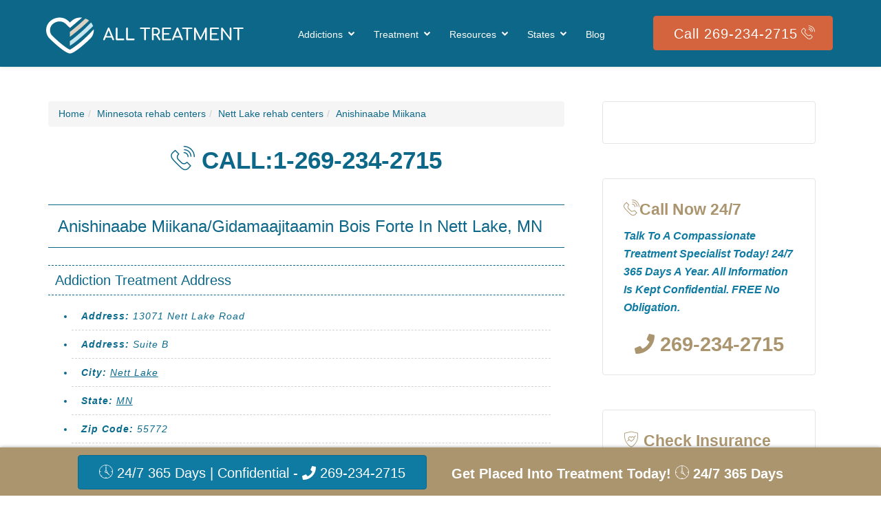

--- FILE ---
content_type: text/html; charset=UTF-8
request_url: https://www.alltreatment.com/mn/nett-lake/anishinaabe-miikana/
body_size: 23377
content:
<!DOCTYPE html>

<html lang="en-US">
  <head>

<!-- Google Tag Manager -->
<script>(function(w,d,s,l,i){w[l]=w[l]||[];w[l].push({'gtm.start':new Date().getTime(),event:'gtm.js'});var f=d.getElementsByTagName(s)[0],j=d.createElement(s),dl=l!='dataLayer'?'&l='+l:'';j.async=true;j.src='https://www.googletagmanager.com/gtm.js?id='+i+dl;f.parentNode.insertBefore(j,f);})(window,document,'script','dataLayer','GTM-KHL8Z7R');</script>
<!-- End Google Tag Manager -->
    <meta http-equiv="X-UA-Compatible" content="IE=edge">
    <title>Anishinaabe Miikana - Nett Lake, MN</title>
    <meta name="viewport" content="width=device-width, initial-scale=1.0">
    <link rel="stylesheet" href="https://maxcdn.bootstrapcdn.com/bootstrap/3.3.7/css/bootstrap.min.css" integrity="sha384-BVYiiSIFeK1dGmJRAkycuHAHRg32OmUcww7on3RYdg4Va+PmSTsz/K68vbdEjh4u" crossorigin="anonymous">
    <link href="https://www.alltreatment.com/wp-content/themes/all-treatment/style.css" rel="stylesheet">
	  <link rel="stylesheet" href="https://use.fontawesome.com/releases/v5.8.1/css/all.css" integrity="sha384-50oBUHEmvpQ+1lW4y57PTFmhCaXp0ML5d60M1M7uH2+nqUivzIebhndOJK28anvf" crossorigin="anonymous">
<script defer src="https://use.fontawesome.com/releases/v5.8.1/js/all.js" integrity="sha384-g5uSoOSBd7KkhAMlnQILrecXvzst9TdC09/VM+pjDTCM+1il8RHz5fKANTFFb+gQ" crossorigin="anonymous"></script>
	<link rel="shortcut icon" href="https://www.alltreatment.com/wp-content/themes/all-treatment/img/favicon-at.png">


 
        <link rel='dns-prefetch' href='//netdna.bootstrapcdn.com'/>
<link rel='dns-prefetch' href='//s.w.org'/>
		<script type="text/javascript">window._wpemojiSettings={"baseUrl":"https:\/\/s.w.org\/images\/core\/emoji\/11.2.0\/72x72\/","ext":".png","svgUrl":"https:\/\/s.w.org\/images\/core\/emoji\/11.2.0\/svg\/","svgExt":".svg","source":{"concatemoji":"https:\/\/www.alltreatment.com\/wp-includes\/js\/wp-emoji-release.min.js?ver=5.1.1"}};!function(a,b,c){function d(a,b){var c=String.fromCharCode;l.clearRect(0,0,k.width,k.height),l.fillText(c.apply(this,a),0,0);var d=k.toDataURL();l.clearRect(0,0,k.width,k.height),l.fillText(c.apply(this,b),0,0);var e=k.toDataURL();return d===e}function e(a){var b;if(!l||!l.fillText)return!1;switch(l.textBaseline="top",l.font="600 32px Arial",a){case"flag":return!(b=d([55356,56826,55356,56819],[55356,56826,8203,55356,56819]))&&(b=d([55356,57332,56128,56423,56128,56418,56128,56421,56128,56430,56128,56423,56128,56447],[55356,57332,8203,56128,56423,8203,56128,56418,8203,56128,56421,8203,56128,56430,8203,56128,56423,8203,56128,56447]),!b);case"emoji":return b=d([55358,56760,9792,65039],[55358,56760,8203,9792,65039]),!b}return!1}function f(a){var c=b.createElement("script");c.src=a,c.defer=c.type="text/javascript",b.getElementsByTagName("head")[0].appendChild(c)}var g,h,i,j,k=b.createElement("canvas"),l=k.getContext&&k.getContext("2d");for(j=Array("flag","emoji"),c.supports={everything:!0,everythingExceptFlag:!0},i=0;i<j.length;i++)c.supports[j[i]]=e(j[i]),c.supports.everything=c.supports.everything&&c.supports[j[i]],"flag"!==j[i]&&(c.supports.everythingExceptFlag=c.supports.everythingExceptFlag&&c.supports[j[i]]);c.supports.everythingExceptFlag=c.supports.everythingExceptFlag&&!c.supports.flag,c.DOMReady=!1,c.readyCallback=function(){c.DOMReady=!0},c.supports.everything||(h=function(){c.readyCallback()},b.addEventListener?(b.addEventListener("DOMContentLoaded",h,!1),a.addEventListener("load",h,!1)):(a.attachEvent("onload",h),b.attachEvent("onreadystatechange",function(){"complete"===b.readyState&&c.readyCallback()})),g=c.source||{},g.concatemoji?f(g.concatemoji):g.wpemoji&&g.twemoji&&(f(g.twemoji),f(g.wpemoji)))}(window,document,window._wpemojiSettings);</script>
		<style type="text/css">img.wp-smiley,img.emoji{display:inline!important;border:none!important;box-shadow:none!important;height:1em!important;width:1em!important;margin:0 .07em!important;vertical-align:-.1em!important;background:none!important;padding:0!important}</style>
	<link rel='stylesheet' id='wp-block-library-css' href='https://www.alltreatment.com/wp-includes/css/dist/block-library/style.min.css?ver=5.1.1' type='text/css' media='all'/>
<link rel='stylesheet' id='font-awesome-css' href='//netdna.bootstrapcdn.com/font-awesome/4.1.0/css/font-awesome.css' type='text/css' media='screen'/>
<link rel='stylesheet' id='jquery-lazyloadxt-fadein-css-css' href='//www.alltreatment.com/wp-content/plugins/a3-lazy-load/assets/css/jquery.lazyloadxt.fadein.css?ver=5.1.1' type='text/css' media='all'/>
<link rel='stylesheet' id='a3a3_lazy_load-css' href='//www.alltreatment.com/wp-content/uploads/sass/a3_lazy_load.min.css?ver=1575475734' type='text/css' media='all'/>
<link rel='stylesheet' id='shiftnav-css' href='https://www.alltreatment.com/wp-content/plugins/shiftnav-pro/pro/assets/css/shiftnav.min.css?ver=1.6.3' type='text/css' media='all'/>
<link rel='stylesheet' id='ubermenu-css' href='https://www.alltreatment.com/wp-content/plugins/ubermenu/pro/assets/css/ubermenu.min.css?ver=3.5' type='text/css' media='all'/>
<link rel='stylesheet' id='ubermenu-minimal-css' href='https://www.alltreatment.com/wp-content/plugins/ubermenu/assets/css/skins/minimal.css?ver=5.1.1' type='text/css' media='all'/>
<link rel='stylesheet' id='ubermenu-font-awesome-all-css' href='https://www.alltreatment.com/wp-content/plugins/ubermenu/assets/fontawesome/css/all.min.css?ver=5.1.1' type='text/css' media='all'/>
<link rel='stylesheet' id='shiftnav-font-awesome-css' href='https://www.alltreatment.com/wp-content/plugins/shiftnav-pro/assets/css/fontawesome/css/font-awesome.min.css?ver=1.6.3' type='text/css' media='all'/>
<link rel='stylesheet' id='shiftnav-light-css' href='https://www.alltreatment.com/wp-content/plugins/shiftnav-pro/assets/css/skins/light.css?ver=1.6.3' type='text/css' media='all'/>
<script type='text/javascript' src='https://www.alltreatment.com/wp-includes/js/jquery/jquery.js?ver=1.12.4'></script>
<script type='text/javascript' src='https://www.alltreatment.com/wp-includes/js/jquery/jquery-migrate.min.js?ver=1.4.1'></script>
<script type='text/javascript' defer src='https://www.alltreatment.com/wp-content/plugins/ubermenu/assets/fontawesome/js/solid.min.js?ver=5.1.1'></script>
<script type='text/javascript' src='https://www.alltreatment.com/wp-content/plugins/ubermenu/assets/fontawesome/js/regular.min.js?ver=5.1.1'></script>
<script type='text/javascript' src='https://www.alltreatment.com/wp-content/plugins/ubermenu/assets/fontawesome/js/fontawesome.min.js?ver=5.1.1'></script>
<link rel='https://api.w.org/' href='https://www.alltreatment.com/wp-json/'/>
<link rel="EditURI" type="application/rsd+xml" title="RSD" href="https://www.alltreatment.com/xmlrpc.php?rsd"/>
<link rel="wlwmanifest" type="application/wlwmanifest+xml" href="https://www.alltreatment.com/wp-includes/wlwmanifest.xml"/> 
<link rel='prev' title='ShareHouse Wellness Center' href='https://www.alltreatment.com/mn/moorhead/sharehouse-wellness-center/'/>
<link rel='next' title='New Ulm Medical Center' href='https://www.alltreatment.com/mn/new-ulm/new-ulm-medical-center/'/>
<meta name="generator" content="WordPress 5.1.1"/>
<link rel="canonical" href="https://www.alltreatment.com/mn/nett-lake/anishinaabe-miikana/"/>
<link rel='shortlink' href='https://www.alltreatment.com/?p=23281'/>
<link rel="alternate" type="application/json+oembed" href="https://www.alltreatment.com/wp-json/oembed/1.0/embed?url=https%3A%2F%2Fwww.alltreatment.com%2Fmn%2Fnett-lake%2Fanishinaabe-miikana%2F"/>
<link rel="alternate" type="text/xml+oembed" href="https://www.alltreatment.com/wp-json/oembed/1.0/embed?url=https%3A%2F%2Fwww.alltreatment.com%2Fmn%2Fnett-lake%2Fanishinaabe-miikana%2F&#038;format=xml"/>
<meta name="keywords" content="Anishinaabe Miikana - Nett Lake, MN 55772"/><script>window.serviceCodesJson={"other_languages":{"arabic":"Arabic dialect","any-chinese-language":"Any Chinese dialect","creole":"Creole dialect","farsi":"Farsi dialect","french":"French dialect","german":"German dialect","greek":"Greek dialect","hebrew":"Hebrew dialect","hindi":"Hindi dialect","hmong":"Hmong dialect","italian":"Italian dialect","japanese":"Japanese dialect","korean":"Korean dialect","polish":"Polish dialect","portuguese":"Portuguese dialect","russian":"Russian dialect","spanish":"Spanish dialect","tagalog":"Tagalog dialect","vietnamese":"Vietnamese dialect"},"american_indian_or_alaskan_native_languages":{"hopi":"Hopi dialect","lakota":"Lakota dialect","navajo":"Navajo dialect","ojibwa":"Ojibwa dialect","yupik":"Yupik dialect"},"language_services":{"services-for-the-deaf-and-hard-of-hearing":"Treatment with deaf and hard of hearing services","native-american-indian-or-alaska-native-languages":"Native American Indian or Alaska Native languages","other-languages-excluding-spanish":"Languages other than Spanish"},"exclusive_services":{"methadone-and-buprenorphine-clients-only":"Only methadone and buprenorphine clients","methadone-clients-only":"Only methadone clients","dui-dwi-clients":"Driving under the influence (DUI) - driving while intoxicated (DWI) clients","serve-only-dwi-clients":"Only serving driving under the influence (DUI) clients"},"gender_accepted":{"female":"Female clients","male":"Male clients"},"age_groups_accepted":{"children-adolescents":"Children adolescents","young-adults":"Young adults \/ Teenagers","adults":"Adult clients"},"special_programs_groups_offered":{"persons-with-co-occurring-mental-and-substance-abuse-disorders":"Co-occurring \/ dual diagnosis treatment for addiction","lesbian-gay-bisexual-or-transgender-lgbt-clients":"LGBTQIA clients - Lesbian, gay, bisexual, transgender, queer, intersex, asexual","veterans":"Military Veterans that suffer from addiction","active-duty-military":"Active Duty Military","military-families":"Families of Military","clients-referred-from-the-court-judicial-system":"Court ordered addiction treatment","seniors-or-older-adults":"Seniors \/ elderly treatment for addiction","adolescents":"Treatment for adolescents -teens","pregnant-postpartum-women":"Treatment for pregnant postpartum women","adult-women":"Adult females","adult-men":"Adult males","persons-with-hiv-or-aids":"Persons with human immunodeficiency virus - HIV - AIDS","persons-who-have-experienced-trauma":"Trauma - post traumatic stress disorder (PTSD) experienced by clients","persons-who-have-experienced-sexual-abuse":"Sexual abuse trauma treatment","persons-who-have-experienced-intimate-partner-violence-domestic-violence":"Domestic and partner violence victims","transitional-age-young-adults":"Teens and preteens (youth aged 16-24)"},"payment_assistance_available":{"sliding-fee-scale-fee-is-based-on-income-and-other-factors":"Income based sliding fee scale","payment-assistance-check-with-facility-for-details":"Payment assistance for treatment - possible financing"},"payment_insurance_accepted":{"no-payment-accepted":"No payment accepted","cash-or-self-payment":"Cash pay or private pay","medicaid":"Medicaid - U.S. Department Of Health And Human Services (HHS)","medicare":"U.S. Centers For Medicare","state-financed-health-insurance-plan-other-than-medicaid":"State funded health insurance - no Medicaid","private-health-insurance":"Private health insurance accepted","military-insurance-e.g.-tricare":"TRICARE Select - Defense Health Agency (DHA) - Military","ihs-tribal-urban-itu-funds":"Office of Urban Indian Health Programs -  Indian Health Service (IHS)","access-to-recovery-atr-voucher":"Access to recovery ATR voucher - Stated And Federally Funded","federal-or-any-government-funding-for-substance-abuse-programs":"Federal or Government funded treatment programs"},"license_certification_accreditation":{"state-substance-abuse-agency":"State Funded Addiction Treatment Agency","state-mental-health-department":"State Department Of Mental Health - Mental Health Services Division (MHSD)","state-department-of-health":"State Department Of Health (DOH)","hospital-licensing-authority":"Hospital Licensing Authority","the-joint-commission":"Joint Commission Accreditation - Health Care, Certification","commission-on-accreditation-of-rehabilitation-facilities":"Commission on Accreditation of Rehabilitation Facilities (CARF)","national-committee-for-quality-assurance":"National Committee for Quality Assurance (NCQA) - Health Care Accreditation","council-on-accreditation":"Council on Accreditation (COA)","healthcare-facilities-accreditation-program":"Healthcare Facilities Accreditation Program (HFAP)"},"facility_operation":{"private-organization":"Organization is privately held","u.s.-department-of-veterans-affairs":"United States Department of Veterans Affairs (VA)","tribal-government":"Division of Tribal Government Services - Indian Affairs","indian-health-service":"Native American Health Services","state-government":"State and Government funded treatment","local-county-or-community-government":"City , county  or local government funded treatment","department-of-defense":"United States Department of Defense (DOD)"},"service_setting":{"hospital-inpatient":"Hospital inpatient treatment","residential":"Residential inpatient addiction treatment","outpatient":"Outpatient addiction treatment","short-term-residential":"Short-term residential inpatient treatment","long-term-residential":"Long-term residential inpatient treatment","residential-detoxification":"Residential inpatient detoxification","outpatient-detoxification":"Outpatient drug and alcohol detox","outpatient-methadone-buprenorphine-or-naltrexone":"Methadone buprenorphine or naltrexone in an outpatient setting","outpatient-day-treatment-or-partial-hospitalization":"Intensive outpatient day program (IOP) or partial hospitalization treatment program (PHP)","intensive-outpatient-treatment":"Intensive outpatient treatment (IOP)","regular-outpatient-treatment":"Outpatient treatment program - Regular","hospital-inpatient-detoxification":"Inpatient detox - hospital","hospital-inpatient-treatment":"Hospital inpatient addiction treatment","computerized-treatment":"Computerized treatment for addiction","general-hospital-including-va-hospital":"Hospital or veterans health administration (VA)","psychiatric-hospital":"Psychiatric mental hospital"},"smoking_policy":{"smoking-not-permitted":"Smoking not allowed","smoking-permitted-in-designated-area":"Smoking allowed in specific areas","smoking-permitted-without-restriction":"Smoking allowed on premises"},"type_of_care":{"substance-abuse-treatment":"Drug and alcohol addiction treatment","detoxification":"Detox for drugs and alcohol","methadone-maintenance":"Methadone maintenance treatment for addiction","methadone-maintenance-for-predetermined-time":"Methadone maintenance treatment for addiction - short-term","methadone-detoxification":"Detox from methadone","buprenorphine-maintenance":"Buprenorphine maintenance (Subutex, Suboxone, Zubsolv, Cizdol, Bunavail)","buprenorphine-maintenance-for-predetermined-time":"Buprenorphine  maintenance - predetermined time (Subutex,Suboxone, Zubsolv, Cizdol, Bunavail)","buprenorphine-detoxification":"Buprenorphine  detox (Subutex, Suboxone, Zubsolv, Cizdol, Bunavail)","relapse-prevention-from-naltrxone":"Relapse prevention for alcohol - naltrexone (Adepend, Antaxone, Celupan, Depade, Nalorex, Narcoral, Nemexin, Revia\/ReVia, Trexan, and Vivitrol)","buprenorphine-used-in-treatment":"Buprenorphine used in treatment (Subutex,Suboxone, Zubsolv, Cizdol, Bunavail)","disulfiram-antabuse":"Anti-alcohol medication - Disulfiram Antabuse","acamprosate-campral":"Alcohol dependence medication - Acamprosate Campral","medications-for-psychiatric-disorders":"Psychiatric disorder medications (Celexa, Lexapro, Prozac, Luvox, Paxil, Zoloft, Pristiq, Khedezla, Fetzima, Effexor, Viibryd, Elavil, Tofranil, Pamelor, Sinequan, Wellbutrin, Marplan, Nardil, EMSAM, Parnate, Remeron)","naltrexone-oral":"Naltrexone  oral (Adepend, Antaxone, Celupan, Depade, Nalorex, Narcoral, Nemexin, Revia\/ReVia, Trexan, and Vivitrol)","vivitrol-injectable-naltrexone":"Opioid blocker -  Vivitrol injectable Naltrexone","methadone":"Methadone treatment for opiate addiction","transitional-housing-or-halfway-house":"Transitional housing, sober living - halfway house","do-not-treat-opioid-addiction":"No opiate \/ opioid addiction treatment available","use-methadone-buprenorphine-for-pain-management-or-emergency-dosing":"Pain management using methadone or buprenorphine","do-not-use-medication-for-opioid-addiction":"No medication used for opioid addiction","accepts-clients-on-opioid-medication":"Takes clients on opioid medication (codeine, fentanyl, hydrocodone, hydromorphone, meperidine, methadone, morphine, oxycodone)","prescribes-administer-buprenorphine-and-or-naltrexone":"Prescribes administer buprenorphine and or naltrexone","all-clients-in-opioid-treatment-program":"Opioid \/ opiate treatment program - all clients","samhsa-certified-opioid-treatment-program":"Certified by SAMHSA for opioid treatment program"},"primary_focus":{"substance-abuse-treatment-services":"Treatment for substance use disorders (SUD's)","mental-health-treatment-services":"Mental health treatment programs","mix-of-mental-health-and-substance-abuse":"Dual diagnosis \/ co-occurring treatment - Mental health and substance abuse","general-health-services":"General health care services"},"ancillary_services":{"transitional-age-young-adults":"Teens and preteens (youth aged 16-24)","case-management":"Case management (create plans for treatment or recovery)","consumer-run-peer-support-services":"Peer services (clients in recovery assist others in recovery)","health-education-services-other-than-hiv-aids-or-hepatitis":"Other health education services","family-psychoeducation":"Family psychoeducation (training for family members on mental illness)","housing-services":"Housing services","nicotine-replacement-therapy":"Nicotine replacement therapy ( patch, gum, lozenge, inhaler, nasal spray)","non-nicotine-smoking-tobacco-cessation-medications":"Non-nicotine prescription medicines (Bupropion, Wellbutrin\u00ae, Varenicline, Chantix\u00ae)","screening-for-tobacco-use":"Tobacco screening","smoking-tobacco-cessation-counselling":"Counseling for smoking tobacco","screening-for-substance-abuse":"Substance abuse screening","screening-for-mental-health-disorders":"Assessment for mental health disorders","comprehensive-substance-abuse-assessment":"Comprehensive assessment for substance abuse","comprehensive-mental-health-assessment":"Comprehensive assessment for mental health","outreach-to-persons-in-the-community":"Community outreach","interim-services-for-clients":"Interim services for clients","breath-analyzer-or-blood-alcohol-testing":"Breath analyzer or blood alcohol testing","drug-or-alcohol-urine-screening":"Drug or alcohol urine screening","screening-for-hepatitis-b":"Hepatitis B screening","screening-for-hepatitis-c":"Hepatitis C screening","hiv-testing":"Testing for HIV\/AIDS","std-testing":"Testing for sexually transmitted disease (STD)","tb-screening":"Testing for tuberculosis (TB)","discharge-planning":"Planning for discharge","aftercare-continuing-care":"Aftercare continuing care","social-skills-development":"Development of social skills (communication, emotional, decision-making, negotiation, problem solving, conflict resolution, relationships)","child-care-for-clients-children":"Care for child of client in treatment","assistance-with-obtaining-social-services":"Help with social services (education, food subsidies, health care, job training, subsidized housing)","employment-counseling-or-training":"Employment counseling or training","domestic-violence-services---family-or-partner":"Domestic violence services for family or partner","early-intervention-for-hiv":"Early intervention for HIV - AIDS - human immunodeficiency virus","hiv-or-aids-education-counseling-or-support":"HIV - AIDS - human immunodeficiency virus education counseling or support","hepatitis-education-counseling-or-support":"Hepatitis A, B, and C education counseling or support","substance-abuse-education":"Substance abuse education","transportation-assistance":"Transportation assistance","mental-health-services":"Mental health services (clinical depression, anxiety disorder, bipolar disorder, schizophrenia, obsessive compulsive disorder,post traumatic stress disorder)","acupuncture":"Acupuncture treatment","self-help-groups":"Self-help support groups","treatment-for-non-substance-abuse-addiction-disorder":"Treatment for non-substance abuse addiction disorder","alcohol-detoxification":"Detox treatment for alcohol","benzodiazepines-detoxification":"Detox treatment for benzodiazepines","cocaine-detoxification":"Detox treatment for cocaine addiction","methamphetamines-detoxification":"Detox treatment for methamphetamines","opioids-detoxification":"Detox treatment for opioids","treatment-for-gambling-disorder":"Gambling addiction treatment","treatment-for-internet-use-disorder":"Internet addiction treatment","individual-counseling-offered":"One on one counseling sessions","group-counseling-offered":"Group counseling sessions","family-counseling-offered":"Family counseling sessions","marital-couples-counseling-offered":"Counseling for married couples","residential-beds-for-clients-children":"Can bring children to treatment program"},"treatment_approaches":{"cognitive-behavioral-therapy":"Cognitive behavioral therapy (CBT) psychotherapy - modification of dysfunctional emotions, behaviors, and thoughts","dialectical-behavioral-therapy":"Dialectical behavioral therapy (DBT)  - mindfulness, emotion regulation, distress tolerance, and interpersonal effectiveness","substance-abuse-counseling-approach":"Counseling approach for addiction treatment","trauma-related-counseling":"Counseling for trauma - post traumatic stress disorder (PTSD)","rational-emotive-behavioral-therapy":"Rational emotive behavioral therapy (REBT)- encourages the development of rational thinking","12-step-facilitation-approach":"Twelve step (12 step) approach for addiction treatment","brief-intervention-approach":"Brief intervention approach - 15-30 minute meeting to encourage more intensive treatment","contingency-management-motivational-incentive":"Contingency management (CM) incentivised behavioral therapy","motivational-interviewing":"Motivational interviewing - motivation to make positive changes","anger-management":"Anger management treatment","matrix-model":"Matrix model - treatment for stimulants","community-reinforcement-plus-vouchers":"Community reinforcement plus vouchers - 24-week outpatient therapy","relapse-prevention":"Prevention of substance abuse relapse"}};</script><script>window.parametersJson={"post_type":"facility","taxonomy":"","term":"","state_abbr":"","city_abbr":"","meta_query":""};</script>
<style>.scroll-back-to-top-wrapper{position:fixed;opacity:0;visibility:hidden;overflow:hidden;text-align:center;z-index:99999999;background-color:#777;color:#eee;width:50px;height:48px;line-height:48px;right:30px;bottom:100px;padding-top:2px;border-top-left-radius:100px;border-top-right-radius:100px;border-bottom-right-radius:100px;border-bottom-left-radius:100px;-webkit-transition:all .5s ease-in-out;-moz-transition:all .5s ease-in-out;-ms-transition:all .5s ease-in-out;-o-transition:all .5s ease-in-out;transition:all .5s ease-in-out}.scroll-back-to-top-wrapper:hover{background-color:#888;color:#eee}.scroll-back-to-top-wrapper.show{visibility:visible;cursor:pointer;opacity:1.0}.scroll-back-to-top-wrapper i.fa{line-height:inherit}.scroll-back-to-top-wrapper .fa-lg{vertical-align:0}.scroll-back-to-top-wrapper{background-color:rgba(255,255,255,0);color:#3c3c3c;border:2px solid #3c3c3c;width:50px;height:50px;line-height:39px}.scroll-back-to-top-wrapper:hover{background-color:#107ba2;color:#eee;border-color:#107ba2}</style>
	<!-- ShiftNav CSS
	================================================================ -->
	<style type="text/css" id="shiftnav-dynamic-css">@media only screen and (min-width:1200px){#shiftnav-toggle-main,.shiftnav-toggle-mobile{display:none}.shiftnav-wrap{padding-top:0!important}}@media only screen and (max-width:1199px){.header{display:none!important}}@media only screen and (max-width:1198px){.ubermenu,body .ubermenu,.ubermenu.ubermenu-responsive-default,.ubermenu-responsive-toggle,#megaMenu{display:none!important}}img.shift-logo{max-width:40px;margin-top:12px;margin-left:0}.shiftnav li.menu-item .shiftnav-submenu-activation{padding:20px 20px!important}.shiftnav.shiftnav-skin-light ul.shiftnav-menu li.menu-item .shiftnav-submenu-activation{background:rgba(16,123,162,.11)!important}.shiftnav.shiftnav-skin-light ul.shiftnav-menu ul.sub-menu li.menu-item>.shiftnav-target{color:#2d2d2d!important}.shiftnav.shiftnav-skin-light ul.shiftnav-menu ul.sub-menu{color:#333!important;background:rgba(16,123,162,.11)!important}.shiftnav.shiftnav-skin-light ul.shiftnav-menu>li.shiftnav-sub-accordion.current-menu-ancestor>.shiftnav-target,.shiftnav.shiftnav-skin-light ul.shiftnav-menu>li.shiftnav-sub-shift.current-menu-ancestor>.shiftnav-target{background:#0f789e!important}.shiftnav.shiftnav-skin-light ul.shiftnav-menu li.menu-item.shiftnav-active>.shiftnav-target,.shiftnav.shiftnav-skin-light ul.shiftnav-menu li.menu-item.shiftnav-in-transition>.shiftnav-target{background:#0f789e}#shiftnav-toggle-main{background:#092d3f;color:#fff;box-shadow:0 10px 45px 0 rgba(54,57,73,.09)}#shiftnav-toggle-main .fa-phone{font-size:15px;position:relative;top:-1px;-moz-transform:scaleX(-1);-o-transform:scaleX(-1);-webkit-transform:scaleX(-1);transform:scaleX(-1);filter:FlipH;-ms-filter:"FlipH"}#shiftnav-toggle-main.shiftnav-toggle-main-entire-bar:before,#shiftnav-toggle-main .shiftnav-toggle-burger{font-size:30px}#shiftnav-toggle-main .shiftnav-toggle-burger{padding-right:0;margin-top:3px;margin-bottom:-3px}.shift-phone{font-weight:700!important;font-family:Open\ Sans,Arial,Helvetica,sans-serif;color:#fff!important}#shiftnav-toggle-main .shiftnav-main-toggle-content{padding:8px 20px!important}#shiftnav-toggle-main a{color:inherit;text-decoration:none;font-size:22px}a.shift-phone{font-weight:600}.fsbutton{background:#f3bc33;padding:5px 40px;font-size:19px;color:#000;border-radius:50px;position:relative;top:7px;box-shadow:0 1.5rem 3.5rem rgba(50,50,93,.1) , 0 .5rem 1.5rem rgba(0,0,0,.07)}p.shift-txt{font-size:13px;font-family:Open\ Sans,Arial,Helvetica,sans-serif;font-weight:400!important;margin-bottom:0;color:#fff;padding:0 0 4px 0;margin-top:6px}.shiftnav-inner{border-left:1px solid #6f6f6f}.shiftnav:after{display:none}.shiftnav-toggle-main-block{padding:8px 20px;display:inline-block;line-height:1em}p.shift-helpline-txt{padding:25px 0;font-size:14px;font-weight:600;font-family:Open\ Sans,Arial,Helvetica,sans-serif;text-align:center}.shift-helpline-txt a{font-weight:700!important;font-size:30px;font-family:Open\ Sans,Arial,Helvetica,sans-serif}</style>
	<!-- end ShiftNav CSS -->

	<style id="ubermenu-custom-generated-css">.fa{font-style:normal;font-variant:normal;font-weight:normal;font-family:FontAwesome}.ubermenu-main{background-color:#0c6788;background:-webkit-gradient(linear,left top,left bottom,from(#0c6788),to(#0c6788));background:-webkit-linear-gradient(top,#0c6788,#0c6788);background:-moz-linear-gradient(top,#0c6788,#0c6788);background:-ms-linear-gradient(top,#0c6788,#0c6788);background:-o-linear-gradient(top,#0c6788,#0c6788);background:linear-gradient(top,#0c6788,#0c6788)}.ubermenu.ubermenu-main{background:none;border:none;box-shadow:none}.ubermenu.ubermenu-main .ubermenu-item-level-0>.ubermenu-target{border:none;box-shadow:none}.ubermenu.ubermenu-main.ubermenu-horizontal .ubermenu-submenu-drop.ubermenu-submenu-align-left_edge_bar,.ubermenu.ubermenu-main.ubermenu-horizontal .ubermenu-submenu-drop.ubermenu-submenu-align-full_width{left:0}.ubermenu.ubermenu-main.ubermenu-horizontal .ubermenu-item-level-0.ubermenu-active > .ubermenu-submenu-drop, .ubermenu.ubermenu-main.ubermenu-horizontal:not(.ubermenu-transition-shift) .ubermenu-item-level-0 > .ubermenu-submenu-drop {margin-top:0}.ubermenu-main .ubermenu-item-level-0>.ubermenu-target{font-size:14px;color:#fff}.ubermenu.ubermenu-main .ubermenu-item-level-0:hover>.ubermenu-target,.ubermenu-main .ubermenu-item-level-0.ubermenu-active>.ubermenu-target{color:#141414}.ubermenu-main .ubermenu-item-level-0.ubermenu-current-menu-item>.ubermenu-target,.ubermenu-main .ubermenu-item-level-0.ubermenu-current-menu-parent>.ubermenu-target,.ubermenu-main .ubermenu-item-level-0.ubermenu-current-menu-ancestor>.ubermenu-target{color:#0a0a0a}.ubermenu-main .ubermenu-item.ubermenu-item-level-0>.ubermenu-highlight{color:#111}.ubermenu-main .ubermenu-submenu.ubermenu-submenu-drop{background-color:#f8f8f8}.ubermenu-responsive-toggle.ubermenu-responsive-toggle-main:hover{color:#0a0a0a}.ubermenu.ubermenu-main{float:right!important;padding-right:311px!important;padding-top:0!important;padding-bottom:0!important}.ubermenu-skin-minimal .ubermenu-item-level-0>.ubermenu-target{padding-top:41px!important;padding-bottom:36px!important}.menu_cta{background:#d4643d;text-align:center;font-size:1.75em;font-weight:bold;padding:25px 0!important;color:#fff;margin:20px 0}.menu_cta a{color:#fff}.ubermenu .ubermenu-submenu .ubermenu-search .ubermenu-searchform{border:1px solid #a2a2a2!important}.ubermenu-skin-minimal.ubermenu-horizontal .ubermenu-item-level-0>.ubermenu-submenu-drop{padding-top:20px!important}.ubermenu-main .ubermenu-item-level-0>.ubermenu-target{font-size:14px!important}</style>		<style type="text/css" id="wp-custom-css">.wp-block-table.is-style-stripes{width:100%!important;margin-bottom:25px}.prisna-gwt-align-left{text-align:left!important}.prisna-gwt-align-right{text-align:right!important}body{top:0!important}.goog-te-banner-frame{display:none!important;visibility:hidden!important}.goog-tooltip,.goog-tooltip:hover{display:none!important}.goog-text-highlight{background-color:transparent!important;border:none!important;box-shadow:none!important}@media only screen and (max-width:1200px){.blogContent ul li{list-style-type:none;margin-left:1%;color:#0a2e40}.blogContent ul li a{color:#092d3f}.blogContent .caption h4.treatmentfields{color:#092d3f}div.main-wrapper h1{color:#092d3f}a{color:#092d3f}.footerWhite .list-contact{text-align:center}.footerWhite .list-contact li a{color:#fff;background:#0a2e40;padding:10px 40px;font-size:19px;border-radius:50px;position:relative;box-shadow:0 1.5rem 3.5rem rgba(50,50,93,.1) , 0 .5rem 1.5rem rgba(0,0,0,.07)}.list-contact li{padding-left:0}.fa-phone{font-size:15px;position:relative;top:-1px;-moz-transform:scaleX(-1);-o-transform:scaleX(-1);-webkit-transform:scaleX(-1);transform:scaleX(-1);filter:FlipH;-ms-filter:"FlipH"}div.sidebarInner.ctasidebar strong{text-align:center;width:100%;float:left;display:inline-block;height:50px;margin-top:-12px;padding:0 30px;line-height:50px;font-size:20px;color:#fff;white-space:nowrap;overflow:hidden;text-overflow:ellipsis;background-color:#107ba2;border:1px solid #0a6b8e;border-radius:2px}.sidebarInner .panel-heading{color:#3a3a3a}.sidebar{padding:0 20px 20px}.ctasidebar .panel-body p{color:#3a3a3a;font-size:14px}.sidebarInner{border:0 solid #e5e5e5;border-top:4px solid #0c6788;border-radius:0;margin-bottom:20px!important;padding:30px 15px 20px}}@media (max-width:700px){.blogDetails .facility-number a{font-size:27px;color:#fff;background-color:#107ba2;border:1px solid #0a6b8e;padding:10px 0;border-radius:2px;box-shadow:0 2px 4px rgba(0,0,0,.25);box-shadow:0 .125rem .25rem rgba(0,0,0,.25)}.blogDetails .facility-number .icon-telephone-2{display:none}}@media (max-width:1024px){.footercallout .response{display:block;height:54px;padding-top:17px;line-height:19px;font-size:14px;overflow:hidden;white-space:normal;width:41%;color:#3a3a3a;text-align:left;padding-right:0;padding-left:15px}.footercallout a{display:inline-block;float:right;height:50px;margin-top:0;margin-right:10px;padding:0 10px;line-height:50px;font-size:20px;color:#fff;white-space:nowrap;overflow:hidden;text-overflow:ellipsis;background-color:#107ba2;border-radius:4px;border:1px solid #0a6b8e}.footercallout{height:75px;background-color:#ededed;height:70px;overflow:hidden;text-align:center;line-height:1.2;font-family:open\ sans,sans-serif;font-weight:400;font-size:50px;color:#fff;position:fixed;-webkit-box-shadow:0 0 5px rgba(0,0,0,.4);-moz-box-shadow:0 0 5px rgba(0,0,0,.4);box-shadow:0 0 5px rgba(0,0,0,.4);padding-top:23px;z-index:1000;left:0;bottom:0;width:100%}.scroll-back-to-top-wrapper{background-color:#fff;color:#3a3a3a;border:2px solid #3a3a3a;width:50px;height:50px;line-height:50px;right:15px;bottom:87px}.bg-search-white .form-group .searchSelectbox .sbSelector{line-height:50px;height:50px!important;max-width:250px!important}}@media (max-width:812px){.mobileremove{display:none}.freeconf{display:none}.footercallout .response{display:block;height:54px;padding-top:17px;line-height:19px;font-size:14px;overflow:hidden;white-space:normal;width:50%;color:#3a3a3a;text-align:left;padding-right:0;padding-left:15%}.footercallout a{display:inline-block;float:right;height:50px;margin-top:0;margin-right:15%;padding:0 10px;line-height:50px;font-size:20px;color:#fff;white-space:nowrap;overflow:hidden;text-overflow:ellipsis;background-color:#107ba2;border-radius:4px;border:1px solid #0a6b8e}.footercallout{height:75px;background-color:#ededed;height:70px;overflow:hidden;text-align:center;line-height:1.2;font-family:open\ sans,sans-serif;font-weight:400;font-size:50px;color:#fff;position:fixed;-webkit-box-shadow:0 0 5px rgba(0,0,0,.4);-moz-box-shadow:0 0 5px rgba(0,0,0,.4);box-shadow:0 0 5px rgba(0,0,0,.4);padding-top:23px;z-index:1000;left:0;bottom:0;width:100%}.scroll-back-to-top-wrapper{background-color:#fff;color:#3a3a3a;border:2px solid #3a3a3a;width:50px;height:50px;line-height:50px;right:15px;bottom:87px}.bg-search-white .form-group .searchSelectbox .sbSelector{line-height:50px;height:50px!important;max-width:250px!important}}@media only screen and (max-width:599px){.mobileremove{display:none}.footercallout .response{display:block;height:54px;padding-top:8px;line-height:19px;font-size:14px;overflow:hidden;white-space:normal;width:41%;color:#3a3a3a;text-align:left;padding-right:0;padding-left:15px}.footercallout a{display:inline-block;float:right;height:50px;margin-top:0;margin-right:10px;padding:0 10px;line-height:50px;font-size:20px;color:#fff;white-space:nowrap;overflow:hidden;text-overflow:ellipsis;background-color:#107ba2;border-radius:4px;border:1px solid #0a6b8e}.footercallout{height:75px;background-color:#ededed;height:70px;overflow:hidden;text-align:center;line-height:1.2;font-family:open\ sans,sans-serif;font-weight:400;font-size:50px;color:#fff;position:fixed;-webkit-box-shadow:0 0 5px rgba(0,0,0,.4);-moz-box-shadow:0 0 5px rgba(0,0,0,.4);box-shadow:0 0 5px rgba(0,0,0,.4);padding-top:23px;z-index:1000;left:0;bottom:0;width:100%}.scroll-back-to-top-wrapper{background-color:#fff;color:#3a3a3a;border:2px solid #3a3a3a;width:50px;height:50px;line-height:50px;right:15px;bottom:87px}.bg-search-white .form-group .searchSelectbox .sbSelector{line-height:50px;height:50px!important;max-width:250px!important}}.searchSelectbox{max-width:100%}.bg-search-white .form-group .searchSelectbox .sbSelector{line-height:50px;height:50px!important;max-width:100%!important}.bg-search-white .form-group .searchSelectbox .sbHolder{height:50px!important;line-height:50px;background-color:#f8f8f8;border:1px solid #e7e7e7;border-radius:0;max-width:100%!important}</style>
				


    </head>
	
	
<body id="body" class="body-wrapper boxed-menu">
<!-- Google Tag Manager (noscript) -->
<noscript><iframe src="https://www.googletagmanager.com/ns.html?id=GTM-KHL8Z7R" height="0" width="0" style="display:none;visibility:hidden"></iframe></noscript>
<!-- End Google Tag Manager (noscript) -->

  <div class="main-wrapper">
    <!-- HEADER -->
    <header id="pageTop" class="header">

      <!-- TOP INFO BAR -->

      <div class="nav-wrapper navbarWhite">
        <!-- NAVBAR -->
        <nav id="menuBar" class="navbar navbar-default lightHeader animated ">
          <div class="container">

            <!-- Brand and toggle get grouped for better mobile display -->
            <div class="navbar-header">
              <button type="button" class="navbar-toggle" data-toggle="collapse" data-target=".navbar-ex1-collapse">
                <span class="sr-only">Toggle navigation</span>
                <span class="icon-bar"></span>
                <span class="icon-bar"></span>
                <span class="icon-bar"></span>
              </button>
              <a class="navbar-brand" href="/">
                <img alt="alltreatment.com logo" src="https://www.alltreatment.com/wp-content/uploads/2019/04/at-white.png"/>
              </a>
            </div>

            <!-- Collect the nav links, forms, and other content for toggling -->
            
<!-- UberMenu [Configuration:main] [Theme Loc:header-menu] [Integration:auto] -->
<a class="ubermenu-responsive-toggle ubermenu-responsive-toggle-main ubermenu-skin-minimal ubermenu-loc-header-menu ubermenu-responsive-toggle-content-align-left ubermenu-responsive-toggle-align-full " data-ubermenu-target="ubermenu-main-15162-header-menu-2"><i class="fas fa-bars"></i>Menu</a><nav id="ubermenu-main-15162-header-menu-2" class="ubermenu ubermenu-nojs ubermenu-main ubermenu-menu-15162 ubermenu-loc-header-menu ubermenu-responsive ubermenu-responsive-default ubermenu-responsive-collapse ubermenu-horizontal ubermenu-transition-shift ubermenu-trigger-hover_intent ubermenu-skin-minimal  ubermenu-bar-align-full ubermenu-items-align-auto ubermenu-disable-submenu-scroll ubermenu-sub-indicators ubermenu-sub-indicators-align-text ubermenu-retractors-responsive ubermenu-submenu-indicator-closes"><ul id="ubermenu-nav-main-15162-header-menu" class="ubermenu-nav"><li id="menu-item-34559" class="ubermenu-item ubermenu-item-type-custom ubermenu-item-object-custom ubermenu-item-has-children ubermenu-item-34559 ubermenu-item-level-0 ubermenu-column ubermenu-column-auto ubermenu-has-submenu-drop ubermenu-has-submenu-flyout"><a class="ubermenu-target ubermenu-item-layout-default ubermenu-item-layout-text_only" href="#" tabindex="0"><span class="ubermenu-target-title ubermenu-target-text">Addictions</span><i class='ubermenu-sub-indicator fas fa-angle-down'></i></a><ul class="ubermenu-submenu ubermenu-submenu-id-34559 ubermenu-submenu-type-flyout ubermenu-submenu-drop ubermenu-submenu-align-left_edge_item"><li id="menu-item-34644" class="ubermenu-item ubermenu-item-type-custom ubermenu-item-object-custom ubermenu-item-34644 ubermenu-item-auto ubermenu-item-normal ubermenu-item-level-1"><a class="ubermenu-target ubermenu-item-layout-default ubermenu-item-layout-text_only" href="/alcohol-addiction-treatment/"><span class="ubermenu-target-title ubermenu-target-text">Alcohol</span></a></li><li id="menu-item-34622" class="ubermenu-item ubermenu-item-type-custom ubermenu-item-object-custom ubermenu-item-has-children ubermenu-item-34622 ubermenu-item-auto ubermenu-item-normal ubermenu-item-level-1 ubermenu-has-submenu-drop ubermenu-has-submenu-flyout"><a class="ubermenu-target ubermenu-item-layout-default ubermenu-item-layout-text_only" href="/benzodiazepine-addiction-treatment/"><span class="ubermenu-target-title ubermenu-target-text">Benzodiazepines</span><i class='ubermenu-sub-indicator fas fa-angle-down'></i></a><ul class="ubermenu-submenu ubermenu-submenu-id-34622 ubermenu-submenu-type-auto ubermenu-submenu-type-flyout ubermenu-submenu-drop ubermenu-submenu-align-left_edge_item"><li id="menu-item-34977" class="ubermenu-item ubermenu-item-type-custom ubermenu-item-object-custom ubermenu-item-34977 ubermenu-item-auto ubermenu-item-normal ubermenu-item-level-2"><a class="ubermenu-target ubermenu-item-layout-default ubermenu-item-layout-text_only" href="/benzodiazepine-addiction-treatment/valium-addiction-and-treatment/"><span class="ubermenu-target-title ubermenu-target-text">Valium</span></a></li><li id="menu-item-34978" class="ubermenu-item ubermenu-item-type-custom ubermenu-item-object-custom ubermenu-item-34978 ubermenu-item-auto ubermenu-item-normal ubermenu-item-level-2"><a class="ubermenu-target ubermenu-item-layout-default ubermenu-item-layout-text_only" href="/benzodiazepine-addiction-treatment/xanax-addiction-treatment/"><span class="ubermenu-target-title ubermenu-target-text">Xanax</span></a></li></ul></li><li id="menu-item-34972" class="ubermenu-item ubermenu-item-type-custom ubermenu-item-object-custom ubermenu-item-has-children ubermenu-item-34972 ubermenu-item-auto ubermenu-item-normal ubermenu-item-level-1 ubermenu-has-submenu-drop ubermenu-has-submenu-flyout"><a class="ubermenu-target ubermenu-item-layout-default ubermenu-item-layout-text_only" href="/opiate-addiction/"><span class="ubermenu-target-title ubermenu-target-text">Opiates</span><i class='ubermenu-sub-indicator fas fa-angle-down'></i></a><ul class="ubermenu-submenu ubermenu-submenu-id-34972 ubermenu-submenu-type-auto ubermenu-submenu-type-flyout ubermenu-submenu-drop ubermenu-submenu-align-left_edge_item"><li id="menu-item-34560" class="ubermenu-item ubermenu-item-type-custom ubermenu-item-object-custom ubermenu-item-34560 ubermenu-item-auto ubermenu-item-normal ubermenu-item-level-2"><a class="ubermenu-target ubermenu-item-layout-default ubermenu-item-layout-text_only" href="/heroin-addiction-treatment/"><span class="ubermenu-target-title ubermenu-target-text">Heroin</span></a></li><li id="menu-item-34624" class="ubermenu-item ubermenu-item-type-custom ubermenu-item-object-custom ubermenu-item-34624 ubermenu-item-auto ubermenu-item-normal ubermenu-item-level-2"><a class="ubermenu-target ubermenu-item-layout-default ubermenu-item-layout-text_only" href="/vicodin-addiction-treatment/"><span class="ubermenu-target-title ubermenu-target-text">Vicodin</span></a></li><li id="menu-item-35673" class="ubermenu-item ubermenu-item-type-post_type ubermenu-item-object-page ubermenu-item-35673 ubermenu-item-auto ubermenu-item-normal ubermenu-item-level-2"><a class="ubermenu-target ubermenu-item-layout-default ubermenu-item-layout-text_only" href="https://www.alltreatment.com/opiate-addiction/dextromethorphan-addiction-treatment/"><span class="ubermenu-target-title ubermenu-target-text">Dextromethorphan</span></a></li></ul></li><li id="menu-item-34561" class="ubermenu-item ubermenu-item-type-custom ubermenu-item-object-custom ubermenu-item-34561 ubermenu-item-auto ubermenu-item-normal ubermenu-item-level-1"><a class="ubermenu-target ubermenu-item-layout-default ubermenu-item-layout-text_only" href="/marijuana-addiction/"><span class="ubermenu-target-title ubermenu-target-text">Marijuana</span></a></li><li id="menu-item-34627" class="ubermenu-item ubermenu-item-type-custom ubermenu-item-object-custom ubermenu-item-34627 ubermenu-item-auto ubermenu-item-normal ubermenu-item-level-1"><a class="ubermenu-target ubermenu-item-layout-default ubermenu-item-layout-text_only" href="/prescription-drug-addiction-treatment/"><span class="ubermenu-target-title ubermenu-target-text">Prescription Drugs</span></a></li><li id="menu-item-34606" class="ubermenu-item ubermenu-item-type-custom ubermenu-item-object-custom ubermenu-item-has-children ubermenu-item-34606 ubermenu-item-auto ubermenu-item-normal ubermenu-item-level-1 ubermenu-has-submenu-drop ubermenu-has-submenu-flyout"><a class="ubermenu-target ubermenu-item-layout-default ubermenu-item-layout-text_only" href="/stimulant-addiction-treatment/"><span class="ubermenu-target-title ubermenu-target-text">Stimulants</span><i class='ubermenu-sub-indicator fas fa-angle-down'></i></a><ul class="ubermenu-submenu ubermenu-submenu-id-34606 ubermenu-submenu-type-auto ubermenu-submenu-type-flyout ubermenu-submenu-drop ubermenu-submenu-align-left_edge_item"><li id="menu-item-34974" class="ubermenu-item ubermenu-item-type-custom ubermenu-item-object-custom ubermenu-item-34974 ubermenu-item-auto ubermenu-item-normal ubermenu-item-level-2"><a class="ubermenu-target ubermenu-item-layout-default ubermenu-item-layout-text_only" href="/stimulant-addiction-treatment/adderall-addiction-treatment/"><span class="ubermenu-target-title ubermenu-target-text">Adderall</span></a></li><li id="menu-item-34975" class="ubermenu-item ubermenu-item-type-custom ubermenu-item-object-custom ubermenu-item-34975 ubermenu-item-auto ubermenu-item-normal ubermenu-item-level-2"><a class="ubermenu-target ubermenu-item-layout-default ubermenu-item-layout-text_only" href="/stimulant-addiction-treatment/cocaine-addiction-treatment/"><span class="ubermenu-target-title ubermenu-target-text">Cocaine</span></a></li><li id="menu-item-34976" class="ubermenu-item ubermenu-item-type-custom ubermenu-item-object-custom ubermenu-item-34976 ubermenu-item-auto ubermenu-item-normal ubermenu-item-level-2"><a class="ubermenu-target ubermenu-item-layout-default ubermenu-item-layout-text_only" href="/stimulant-addiction-treatment/crack-addiction-and-treatment/"><span class="ubermenu-target-title ubermenu-target-text">Crack</span></a></li><li id="menu-item-34973" class="ubermenu-item ubermenu-item-type-custom ubermenu-item-object-custom ubermenu-item-34973 ubermenu-item-auto ubermenu-item-normal ubermenu-item-level-2"><a class="ubermenu-target ubermenu-item-layout-default ubermenu-item-layout-text_only" href="/stimulant-addiction-treatment/meth-addiction-treatment/"><span class="ubermenu-target-title ubermenu-target-text">Meth</span></a></li></ul></li></ul></li><li id="menu-item-34536" class="ubermenu-item ubermenu-item-type-custom ubermenu-item-object-custom ubermenu-item-has-children ubermenu-item-34536 ubermenu-item-level-0 ubermenu-column ubermenu-column-auto ubermenu-has-submenu-drop ubermenu-has-submenu-mega"><a class="ubermenu-target ubermenu-item-layout-default ubermenu-item-layout-text_only" href="#" tabindex="0"><span class="ubermenu-target-title ubermenu-target-text">Treatment</span><i class='ubermenu-sub-indicator fas fa-angle-down'></i></a><ul class="ubermenu-submenu ubermenu-submenu-id-34536 ubermenu-submenu-type-auto ubermenu-submenu-type-mega ubermenu-submenu-drop ubermenu-submenu-align-full_width"><li id="menu-item-34886" class="ubermenu-item ubermenu-item-type-custom ubermenu-item-object-ubermenu-custom ubermenu-item-34886 ubermenu-item-auto ubermenu-item-header ubermenu-item-level-1 ubermenu-column ubermenu-column-full"><div class="ubermenu-content-block ubermenu-custom-content ubermenu-custom-content-padded menu_cta">For Immediate Treatment Help Call <a href="tel:269-248-5108">269-248-5108</a></div></li><li id="menu-item-34721" class="ubermenu-item ubermenu-item-type-custom ubermenu-item-object-custom ubermenu-item-has-children ubermenu-item-34721 ubermenu-item-auto ubermenu-item-header ubermenu-item-level-1 ubermenu-column ubermenu-column-auto ubermenu-has-submenu-stack"><a class="ubermenu-target ubermenu-item-layout-default ubermenu-item-layout-text_only" href="#"><span class="ubermenu-target-title ubermenu-target-text">Treatment Setting &#038; Type</span></a><ul class="ubermenu-submenu ubermenu-submenu-id-34721 ubermenu-submenu-type-auto ubermenu-submenu-type-stack"><li id="menu-item-34537" class="ubermenu-item ubermenu-item-type-custom ubermenu-item-object-custom ubermenu-item-34537 ubermenu-item-auto ubermenu-item-normal ubermenu-item-level-2 ubermenu-column ubermenu-column-auto"><a class="ubermenu-target ubermenu-item-layout-default ubermenu-item-layout-text_only" href="/inpatient-addiction-treatment/"><span class="ubermenu-target-title ubermenu-target-text">Inpatient</span></a></li><li id="menu-item-34569" class="ubermenu-item ubermenu-item-type-custom ubermenu-item-object-custom ubermenu-item-34569 ubermenu-item-auto ubermenu-item-normal ubermenu-item-level-2 ubermenu-column ubermenu-column-auto"><a class="ubermenu-target ubermenu-item-layout-default ubermenu-item-layout-text_only" href="/detox/"><span class="ubermenu-target-title ubermenu-target-text">Detox</span></a></li><li id="menu-item-34540" class="ubermenu-item ubermenu-item-type-custom ubermenu-item-object-custom ubermenu-item-34540 ubermenu-item-auto ubermenu-item-normal ubermenu-item-level-2 ubermenu-column ubermenu-column-auto"><a class="ubermenu-target ubermenu-item-layout-default ubermenu-item-layout-text_only" href="/dual-diagnosis-addiction-treatment/"><span class="ubermenu-target-title ubermenu-target-text">Dual Diagnosis</span></a></li><li id="menu-item-34603" class="ubermenu-item ubermenu-item-type-custom ubermenu-item-object-custom ubermenu-item-34603 ubermenu-item-auto ubermenu-item-normal ubermenu-item-level-2 ubermenu-column ubermenu-column-auto"><a class="ubermenu-target ubermenu-item-layout-default ubermenu-item-layout-text_only" href="/hospital-inpatient-rehabs/"><span class="ubermenu-target-title ubermenu-target-text">Hospital Inpatient</span></a></li><li id="menu-item-34551" class="ubermenu-item ubermenu-item-type-custom ubermenu-item-object-custom ubermenu-item-34551 ubermenu-item-auto ubermenu-item-normal ubermenu-item-level-2 ubermenu-column ubermenu-column-auto"><a class="ubermenu-target ubermenu-item-layout-default ubermenu-item-layout-text_only" href="/short-term-addiction-treatment/"><span class="ubermenu-target-title ubermenu-target-text">Short-Term</span></a></li><li id="menu-item-34538" class="ubermenu-item ubermenu-item-type-custom ubermenu-item-object-custom ubermenu-item-34538 ubermenu-item-auto ubermenu-item-normal ubermenu-item-level-2 ubermenu-column ubermenu-column-auto"><a class="ubermenu-target ubermenu-item-layout-default ubermenu-item-layout-text_only" href="/outpatient-addiction-treatment/"><span class="ubermenu-target-title ubermenu-target-text">Outpatient</span></a></li><li id="menu-item-34557" class="ubermenu-item ubermenu-item-type-custom ubermenu-item-object-custom ubermenu-item-34557 ubermenu-item-auto ubermenu-item-normal ubermenu-item-level-2 ubermenu-column ubermenu-column-auto"><a class="ubermenu-target ubermenu-item-layout-default ubermenu-item-layout-text_only" href="/intensive-outpatient-addiction-treatment/"><span class="ubermenu-target-title ubermenu-target-text">Intensive Outpatient</span></a></li><li id="menu-item-34571" class="ubermenu-item ubermenu-item-type-custom ubermenu-item-object-custom ubermenu-item-34571 ubermenu-item-auto ubermenu-item-normal ubermenu-item-level-2 ubermenu-column ubermenu-column-auto"><a class="ubermenu-target ubermenu-item-layout-default ubermenu-item-layout-text_only" href="/partial-hospitalization-program-rehabs/"><span class="ubermenu-target-title ubermenu-target-text">Partial Hospitalization Program (PHP)</span></a></li><li id="menu-item-34543" class="ubermenu-item ubermenu-item-type-custom ubermenu-item-object-custom ubermenu-item-34543 ubermenu-item-auto ubermenu-item-normal ubermenu-item-level-2 ubermenu-column ubermenu-column-auto"><a class="ubermenu-target ubermenu-item-layout-default ubermenu-item-layout-text_only" href="/mens-addiction-treatment-centers/"><span class="ubermenu-target-title ubermenu-target-text">Men&#8217;s</span></a></li><li id="menu-item-34542" class="ubermenu-item ubermenu-item-type-custom ubermenu-item-object-custom ubermenu-item-34542 ubermenu-item-auto ubermenu-item-normal ubermenu-item-level-2 ubermenu-column ubermenu-column-auto"><a class="ubermenu-target ubermenu-item-layout-default ubermenu-item-layout-text_only" href="/womens-addiction-treatment-centers/"><span class="ubermenu-target-title ubermenu-target-text">Women&#8217;s</span></a></li><li id="menu-item-34549" class="ubermenu-item ubermenu-item-type-custom ubermenu-item-object-custom ubermenu-item-34549 ubermenu-item-auto ubermenu-item-normal ubermenu-item-level-2 ubermenu-column ubermenu-column-auto"><a class="ubermenu-target ubermenu-item-layout-default ubermenu-item-layout-text_only" href="/sober-living-halfway-house/"><span class="ubermenu-target-title ubermenu-target-text">Sober Living</span></a></li><li id="menu-item-34654" class="ubermenu-item ubermenu-item-type-custom ubermenu-item-object-custom ubermenu-item-34654 ubermenu-item-auto ubermenu-item-normal ubermenu-item-level-2 ubermenu-column ubermenu-column-auto"><a class="ubermenu-target ubermenu-item-layout-default ubermenu-item-layout-text_only" href="/aftercare-rehab/"><span class="ubermenu-target-title ubermenu-target-text">Aftercare</span></a></li><li id="menu-item-34572" class="ubermenu-item ubermenu-item-type-custom ubermenu-item-object-custom ubermenu-item-34572 ubermenu-item-auto ubermenu-item-normal ubermenu-item-level-2 ubermenu-column ubermenu-column-auto"><a class="ubermenu-target ubermenu-item-layout-default ubermenu-item-layout-text_only" href="/detox/alcohol-detox/"><span class="ubermenu-target-title ubermenu-target-text">Alcohol Detox</span></a></li><li id="menu-item-34573" class="ubermenu-item ubermenu-item-type-custom ubermenu-item-object-custom ubermenu-item-34573 ubermenu-item-auto ubermenu-item-normal ubermenu-item-level-2 ubermenu-column ubermenu-column-auto"><a class="ubermenu-target ubermenu-item-layout-default ubermenu-item-layout-text_only" href="/detox/drug-detox/"><span class="ubermenu-target-title ubermenu-target-text">Drug Detox</span></a></li><li id="menu-item-34548" class="ubermenu-item ubermenu-item-type-custom ubermenu-item-object-custom ubermenu-item-34548 ubermenu-item-auto ubermenu-item-normal ubermenu-item-level-2 ubermenu-column ubermenu-column-auto"><a class="ubermenu-target ubermenu-item-layout-default ubermenu-item-layout-text_only" href="/court-ordered-rehab-centers/"><span class="ubermenu-target-title ubermenu-target-text">Court-Ordered</span></a></li><li id="menu-item-34608" class="ubermenu-item ubermenu-item-type-custom ubermenu-item-object-custom ubermenu-item-34608 ubermenu-item-auto ubermenu-item-normal ubermenu-item-level-2 ubermenu-column ubermenu-column-auto"><a class="ubermenu-target ubermenu-item-layout-default ubermenu-item-layout-text_only" href="/rehabs-for-veterans/"><span class="ubermenu-target-title ubermenu-target-text">Veterans</span></a></li><li id="menu-item-34655" class="ubermenu-item ubermenu-item-type-custom ubermenu-item-object-custom ubermenu-item-34655 ubermenu-item-auto ubermenu-item-normal ubermenu-item-level-2 ubermenu-column ubermenu-column-auto"><a class="ubermenu-target ubermenu-item-layout-default ubermenu-item-layout-text_only" href="/online-alcohol-and-drug-rehab-centers/"><span class="ubermenu-target-title ubermenu-target-text">Online Rehab</span></a></li></ul></li><li id="menu-item-34722" class="ubermenu-item ubermenu-item-type-custom ubermenu-item-object-custom ubermenu-item-has-children ubermenu-item-34722 ubermenu-item-auto ubermenu-item-header ubermenu-item-level-1 ubermenu-column ubermenu-column-auto ubermenu-has-submenu-stack"><a class="ubermenu-target ubermenu-item-layout-default ubermenu-item-layout-text_only" href="#"><span class="ubermenu-target-title ubermenu-target-text">Treatment Approaches</span></a><ul class="ubermenu-submenu ubermenu-submenu-id-34722 ubermenu-submenu-type-auto ubermenu-submenu-type-stack"><li id="menu-item-34539" class="ubermenu-item ubermenu-item-type-custom ubermenu-item-object-custom ubermenu-item-34539 ubermenu-item-auto ubermenu-item-normal ubermenu-item-level-2 ubermenu-column ubermenu-column-auto"><a class="ubermenu-target ubermenu-item-layout-default ubermenu-item-layout-text_only" href="/12-step-addiction-treatment/"><span class="ubermenu-target-title ubermenu-target-text">12 Step</span></a></li><li id="menu-item-34556" class="ubermenu-item ubermenu-item-type-custom ubermenu-item-object-custom ubermenu-item-34556 ubermenu-item-auto ubermenu-item-normal ubermenu-item-level-2 ubermenu-column ubermenu-column-auto"><a class="ubermenu-target ubermenu-item-layout-default ubermenu-item-layout-text_only" href="/non-12-step-alcohol-and-drug-treatment-programs/"><span class="ubermenu-target-title ubermenu-target-text">Non-12-Step</span></a></li><li id="menu-item-34562" class="ubermenu-item ubermenu-item-type-custom ubermenu-item-object-custom ubermenu-item-34562 ubermenu-item-auto ubermenu-item-normal ubermenu-item-level-2 ubermenu-column ubermenu-column-auto"><a class="ubermenu-target ubermenu-item-layout-default ubermenu-item-layout-text_only" href="/christian-addiction-treatment/"><span class="ubermenu-target-title ubermenu-target-text">Christian</span></a></li><li id="menu-item-34971" class="ubermenu-item ubermenu-item-type-custom ubermenu-item-object-custom ubermenu-item-34971 ubermenu-item-auto ubermenu-item-normal ubermenu-item-level-2 ubermenu-column ubermenu-column-auto"><a class="ubermenu-target ubermenu-item-layout-default ubermenu-item-layout-text_only" href="/jewish-drug-rehab-centers/"><span class="ubermenu-target-title ubermenu-target-text">Jewish</span></a></li><li id="menu-item-34541" class="ubermenu-item ubermenu-item-type-custom ubermenu-item-object-custom ubermenu-item-34541 ubermenu-item-auto ubermenu-item-normal ubermenu-item-level-2 ubermenu-column ubermenu-column-auto"><a class="ubermenu-target ubermenu-item-layout-default ubermenu-item-layout-text_only" href="/cognitive-behavioral-therapy-addiction-treatment/"><span class="ubermenu-target-title ubermenu-target-text">CBT Therapy</span></a></li><li id="menu-item-34635" class="ubermenu-item ubermenu-item-type-custom ubermenu-item-object-custom ubermenu-item-34635 ubermenu-item-auto ubermenu-item-normal ubermenu-item-level-2 ubermenu-column ubermenu-column-auto"><a class="ubermenu-target ubermenu-item-layout-default ubermenu-item-layout-text_only" href="/dialectical-behavior-therapy-dbt-for-addiction/"><span class="ubermenu-target-title ubermenu-target-text">DBT Therapy</span></a></li><li id="menu-item-34652" class="ubermenu-item ubermenu-item-type-custom ubermenu-item-object-custom ubermenu-item-34652 ubermenu-item-auto ubermenu-item-normal ubermenu-item-level-2 ubermenu-column ubermenu-column-auto"><a class="ubermenu-target ubermenu-item-layout-default ubermenu-item-layout-text_only" href="/group-therapy-for-alcohol-and-drug-addiction/"><span class="ubermenu-target-title ubermenu-target-text">Group Therapy</span></a></li><li id="menu-item-35331" class="ubermenu-item ubermenu-item-type-custom ubermenu-item-object-custom ubermenu-item-35331 ubermenu-item-auto ubermenu-item-normal ubermenu-item-level-2 ubermenu-column ubermenu-column-auto"><a class="ubermenu-target ubermenu-item-layout-default ubermenu-item-layout-text_only" href="/holistic-rehabs/"><span class="ubermenu-target-title ubermenu-target-text">Holistic Addiction Treatment – Therapies Used in Rehab</span></a></li><li id="menu-item-34611" class="ubermenu-item ubermenu-item-type-custom ubermenu-item-object-custom ubermenu-item-34611 ubermenu-item-auto ubermenu-item-normal ubermenu-item-level-2 ubermenu-column ubermenu-column-auto"><a class="ubermenu-target ubermenu-item-layout-default ubermenu-item-layout-text_only" href="/rebt/"><span class="ubermenu-target-title ubermenu-target-text">REBT Therapy</span></a></li><li id="menu-item-34553" class="ubermenu-item ubermenu-item-type-custom ubermenu-item-object-custom ubermenu-item-34553 ubermenu-item-auto ubermenu-item-normal ubermenu-item-level-2 ubermenu-column ubermenu-column-auto"><a class="ubermenu-target ubermenu-item-layout-default ubermenu-item-layout-text_only" href="/medication-assisted-treatment-what-you-need-to-know/"><span class="ubermenu-target-title ubermenu-target-text">MAT &#8211; Medicated Assisted Treatment</span></a></li><li id="menu-item-35322" class="ubermenu-item ubermenu-item-type-custom ubermenu-item-object-custom ubermenu-item-35322 ubermenu-item-auto ubermenu-item-normal ubermenu-item-level-2 ubermenu-column ubermenu-column-auto"><a class="ubermenu-target ubermenu-item-layout-default ubermenu-item-layout-text_only" href="/enhancement-treatment-met-for-addiction/"><span class="ubermenu-target-title ubermenu-target-text">MET &#8211; Motivational Enhancement Treatment</span></a></li><li id="menu-item-34544" class="ubermenu-item ubermenu-item-type-custom ubermenu-item-object-custom ubermenu-item-34544 ubermenu-item-auto ubermenu-item-normal ubermenu-item-level-2 ubermenu-column ubermenu-column-auto"><a class="ubermenu-target ubermenu-item-layout-default ubermenu-item-layout-text_only" href="/methadone-maintenance/"><span class="ubermenu-target-title ubermenu-target-text">Methadone</span></a></li><li id="menu-item-34630" class="ubermenu-item ubermenu-item-type-custom ubermenu-item-object-custom ubermenu-item-34630 ubermenu-item-auto ubermenu-item-normal ubermenu-item-level-2 ubermenu-column ubermenu-column-auto"><a class="ubermenu-target ubermenu-item-layout-default ubermenu-item-layout-text_only" href="/matrix-model-rehab-centers/"><span class="ubermenu-target-title ubermenu-target-text">Matrix Model</span></a></li><li id="menu-item-34638" class="ubermenu-item ubermenu-item-type-custom ubermenu-item-object-custom ubermenu-item-34638 ubermenu-item-auto ubermenu-item-normal ubermenu-item-level-2 ubermenu-column ubermenu-column-auto"><a class="ubermenu-target ubermenu-item-layout-default ubermenu-item-layout-text_only" href="/non-faith-based-alcohol-and-drug-rehab-programs/"><span class="ubermenu-target-title ubermenu-target-text">Non Faith Based</span></a></li><li id="menu-item-35325" class="ubermenu-item ubermenu-item-type-custom ubermenu-item-object-custom ubermenu-item-35325 ubermenu-item-auto ubermenu-item-normal ubermenu-item-level-2 ubermenu-column ubermenu-column-auto"><a class="ubermenu-target ubermenu-item-layout-default ubermenu-item-layout-text_only" href="/one-on-one-counseling-rehabs/"><span class="ubermenu-target-title ubermenu-target-text">One on One Counseling</span></a></li><li id="menu-item-35330" class="ubermenu-item ubermenu-item-type-custom ubermenu-item-object-custom ubermenu-item-35330 ubermenu-item-auto ubermenu-item-normal ubermenu-item-level-2 ubermenu-column ubermenu-column-auto"><a class="ubermenu-target ubermenu-item-layout-default ubermenu-item-layout-text_only" href="/structural-family-therapy/%20"><span class="ubermenu-target-title ubermenu-target-text">Structural Family Therapy</span></a></li><li id="menu-item-34619" class="ubermenu-item ubermenu-item-type-custom ubermenu-item-object-custom ubermenu-item-34619 ubermenu-item-auto ubermenu-item-normal ubermenu-item-level-2 ubermenu-column ubermenu-column-auto"><a class="ubermenu-target ubermenu-item-layout-default ubermenu-item-layout-text_only" href="/wilderness-rehab-centers/"><span class="ubermenu-target-title ubermenu-target-text">Wilderness Rehab</span></a></li><li id="menu-item-34555" class="ubermenu-item ubermenu-item-type-custom ubermenu-item-object-custom ubermenu-item-34555 ubermenu-item-auto ubermenu-item-normal ubermenu-item-level-2 ubermenu-column ubermenu-column-auto"><a class="ubermenu-target ubermenu-item-layout-default ubermenu-item-layout-text_only" href="/equine-addiction-treatment/"><span class="ubermenu-target-title ubermenu-target-text">Equine Therapy</span></a></li></ul></li><li id="menu-item-34723" class="ubermenu-item ubermenu-item-type-custom ubermenu-item-object-custom ubermenu-item-has-children ubermenu-item-34723 ubermenu-item-auto ubermenu-item-header ubermenu-item-level-1 ubermenu-column ubermenu-column-auto ubermenu-has-submenu-stack"><a class="ubermenu-target ubermenu-item-layout-default ubermenu-item-layout-text_only" href="#"><span class="ubermenu-target-title ubermenu-target-text">Accredited Treatment Options</span></a><ul class="ubermenu-submenu ubermenu-submenu-id-34723 ubermenu-submenu-type-auto ubermenu-submenu-type-stack"><li id="menu-item-34649" class="ubermenu-item ubermenu-item-type-custom ubermenu-item-object-custom ubermenu-item-34649 ubermenu-item-auto ubermenu-item-normal ubermenu-item-level-2 ubermenu-column ubermenu-column-auto"><a class="ubermenu-target ubermenu-item-layout-default ubermenu-item-layout-text_only" href="/accredited-rehab/"><span class="ubermenu-target-title ubermenu-target-text">Accredited Rehab Centers</span></a></li><li id="menu-item-34647" class="ubermenu-item ubermenu-item-type-custom ubermenu-item-object-custom ubermenu-item-34647 ubermenu-item-auto ubermenu-item-normal ubermenu-item-level-2 ubermenu-column ubermenu-column-auto"><a class="ubermenu-target ubermenu-item-layout-default ubermenu-item-layout-text_only" href="/carf-accredited-alcohol-and-drug-rehab-centers/"><span class="ubermenu-target-title ubermenu-target-text">CARF Accredited</span></a></li><li id="menu-item-34653" class="ubermenu-item ubermenu-item-type-custom ubermenu-item-object-custom ubermenu-item-34653 ubermenu-item-auto ubermenu-item-normal ubermenu-item-level-2 ubermenu-column ubermenu-column-auto"><a class="ubermenu-target ubermenu-item-layout-default ubermenu-item-layout-text_only" href="/samhsa-certified-rehabs/"><span class="ubermenu-target-title ubermenu-target-text">SAMHSA-certified</span></a></li><li id="menu-item-34554" class="ubermenu-item ubermenu-item-type-custom ubermenu-item-object-custom ubermenu-item-34554 ubermenu-item-auto ubermenu-item-normal ubermenu-item-level-2 ubermenu-column ubermenu-column-auto"><a class="ubermenu-target ubermenu-item-layout-default ubermenu-item-layout-text_only" href="/evidence-based-rehab-centers/"><span class="ubermenu-target-title ubermenu-target-text">Evidence-Based</span></a></li></ul></li><li id="menu-item-34724" class="ubermenu-item ubermenu-item-type-custom ubermenu-item-object-custom ubermenu-item-has-children ubermenu-item-34724 ubermenu-item-auto ubermenu-item-header ubermenu-item-level-1 ubermenu-column ubermenu-column-auto ubermenu-has-submenu-stack"><a class="ubermenu-target ubermenu-item-layout-default ubermenu-item-layout-text_only" href="#"><span class="ubermenu-target-title ubermenu-target-text">Treatment by Age</span></a><ul class="ubermenu-submenu ubermenu-submenu-id-34724 ubermenu-submenu-type-auto ubermenu-submenu-type-stack"><li id="menu-item-34547" class="ubermenu-item ubermenu-item-type-custom ubermenu-item-object-custom ubermenu-item-34547 ubermenu-item-auto ubermenu-item-normal ubermenu-item-level-2 ubermenu-column ubermenu-column-auto"><a class="ubermenu-target ubermenu-item-layout-default ubermenu-item-layout-text_only" href="/teen-addiction-treatment/"><span class="ubermenu-target-title ubermenu-target-text">Teen</span></a></li><li id="menu-item-34641" class="ubermenu-item ubermenu-item-type-custom ubermenu-item-object-custom ubermenu-item-34641 ubermenu-item-auto ubermenu-item-normal ubermenu-item-level-2 ubermenu-column ubermenu-column-auto"><a class="ubermenu-target ubermenu-item-layout-default ubermenu-item-layout-text_only" href="/rehab-for-adults/"><span class="ubermenu-target-title ubermenu-target-text">Adult</span></a></li><li id="menu-item-34620" class="ubermenu-item ubermenu-item-type-custom ubermenu-item-object-custom ubermenu-item-34620 ubermenu-item-auto ubermenu-item-normal ubermenu-item-level-2 ubermenu-column ubermenu-column-auto"><a class="ubermenu-target ubermenu-item-layout-default ubermenu-item-layout-text_only" href="/rehab-for-seniors/"><span class="ubermenu-target-title ubermenu-target-text">Seniors</span></a></li></ul></li><li id="menu-item-34725" class="ubermenu-item ubermenu-item-type-custom ubermenu-item-object-custom ubermenu-item-has-children ubermenu-item-34725 ubermenu-item-auto ubermenu-item-header ubermenu-item-level-1 ubermenu-column ubermenu-column-auto ubermenu-has-submenu-stack"><a class="ubermenu-target ubermenu-item-layout-default ubermenu-item-layout-text_only" href="#"><span class="ubermenu-target-title ubermenu-target-text">By Language Spoken</span></a><ul class="ubermenu-submenu ubermenu-submenu-id-34725 ubermenu-submenu-type-auto ubermenu-submenu-type-stack"><li id="menu-item-35679" class="ubermenu-item ubermenu-item-type-post_type ubermenu-item-object-page ubermenu-item-35679 ubermenu-item-auto ubermenu-item-normal ubermenu-item-level-2 ubermenu-column ubermenu-column-auto"><a class="ubermenu-target ubermenu-item-layout-default ubermenu-item-layout-text_only" href="https://www.alltreatment.com/asian-rehabs/"><span class="ubermenu-target-title ubermenu-target-text">Asian Population</span></a></li><li id="menu-item-34615" class="ubermenu-item ubermenu-item-type-custom ubermenu-item-object-custom ubermenu-item-34615 ubermenu-item-auto ubermenu-item-normal ubermenu-item-level-2 ubermenu-column ubermenu-column-auto"><a class="ubermenu-target ubermenu-item-layout-default ubermenu-item-layout-text_only" href="/alcohol-and-drug-rehab-for-spanish-speaking-patients/"><span class="ubermenu-target-title ubermenu-target-text">Spanish Speaking</span></a></li><li id="menu-item-34546" class="ubermenu-item ubermenu-item-type-custom ubermenu-item-object-custom ubermenu-item-34546 ubermenu-item-auto ubermenu-item-normal ubermenu-item-level-2 ubermenu-column ubermenu-column-auto"><a class="ubermenu-target ubermenu-item-layout-default ubermenu-item-layout-text_only" href="/addiction-treatment-for-native-americans/"><span class="ubermenu-target-title ubermenu-target-text">Native Americans</span></a></li></ul></li><li id="menu-item-34726" class="ubermenu-item ubermenu-item-type-custom ubermenu-item-object-custom ubermenu-item-has-children ubermenu-item-34726 ubermenu-item-auto ubermenu-item-header ubermenu-item-level-1 ubermenu-column ubermenu-column-auto ubermenu-has-submenu-stack"><a class="ubermenu-target ubermenu-item-layout-default ubermenu-item-layout-text_only" href="#"><span class="ubermenu-target-title ubermenu-target-text">Other Treatment Types</span></a><ul class="ubermenu-submenu ubermenu-submenu-id-34726 ubermenu-submenu-type-auto ubermenu-submenu-type-stack"><li id="menu-item-34552" class="ubermenu-item ubermenu-item-type-custom ubermenu-item-object-custom ubermenu-item-34552 ubermenu-item-auto ubermenu-item-normal ubermenu-item-level-2 ubermenu-column ubermenu-column-auto"><a class="ubermenu-target ubermenu-item-layout-default ubermenu-item-layout-text_only" href="/executive-alcohol-and-drug-rehab-centers/"><span class="ubermenu-target-title ubermenu-target-text">Executive</span></a></li><li id="menu-item-34545" class="ubermenu-item ubermenu-item-type-custom ubermenu-item-object-custom ubermenu-item-34545 ubermenu-item-auto ubermenu-item-normal ubermenu-item-level-2 ubermenu-column ubermenu-column-auto"><a class="ubermenu-target ubermenu-item-layout-default ubermenu-item-layout-text_only" href="/lgbtqia-friendly-alcohol-and-drug-rehab-centers/"><span class="ubermenu-target-title ubermenu-target-text">LGBTQIA+</span></a></li><li id="menu-item-34550" class="ubermenu-item ubermenu-item-type-custom ubermenu-item-object-custom ubermenu-item-34550 ubermenu-item-auto ubermenu-item-normal ubermenu-item-level-2 ubermenu-column ubermenu-column-auto"><a class="ubermenu-target ubermenu-item-layout-default ubermenu-item-layout-text_only" href="/addiction-treatment-for-the-deaf-and-hard-of-hearing/"><span class="ubermenu-target-title ubermenu-target-text">Hearing Impaired</span></a></li><li id="menu-item-34637" class="ubermenu-item ubermenu-item-type-custom ubermenu-item-object-custom ubermenu-item-34637 ubermenu-item-auto ubermenu-item-normal ubermenu-item-level-2 ubermenu-column ubermenu-column-auto"><a class="ubermenu-target ubermenu-item-layout-default ubermenu-item-layout-text_only" href="/alcohol-and-drug-rehab-for-pregnant-postpartum-women/"><span class="ubermenu-target-title ubermenu-target-text">Pregnant Women</span></a></li><li id="menu-item-34558" class="ubermenu-item ubermenu-item-type-custom ubermenu-item-object-custom ubermenu-item-34558 ubermenu-item-auto ubermenu-item-normal ubermenu-item-level-2 ubermenu-column ubermenu-column-auto"><a class="ubermenu-target ubermenu-item-layout-default ubermenu-item-layout-text_only" href="/pet-friendly-addiction-treatment-centers/"><span class="ubermenu-target-title ubermenu-target-text">Pet-Friendly</span></a></li><li id="menu-item-34660" class="ubermenu-item ubermenu-item-type-custom ubermenu-item-object-custom ubermenu-item-34660 ubermenu-item-auto ubermenu-item-normal ubermenu-item-level-2 ubermenu-column ubermenu-column-auto"><a class="ubermenu-target ubermenu-item-layout-default ubermenu-item-layout-text_only" href="/rehabs-that-allow-cigarettes/"><span class="ubermenu-target-title ubermenu-target-text">Smoking Allowed</span></a></li><li id="menu-item-34631" class="ubermenu-item ubermenu-item-type-custom ubermenu-item-object-custom ubermenu-item-34631 ubermenu-item-auto ubermenu-item-normal ubermenu-item-level-2 ubermenu-column ubermenu-column-auto"><a class="ubermenu-target ubermenu-item-layout-default ubermenu-item-layout-text_only" href="/alcohol-and-drug-rehab-programs-for-hiv-and-aids-patients/"><span class="ubermenu-target-title ubermenu-target-text">HIV Aids Patients</span></a></li><li id="menu-item-34642" class="ubermenu-item ubermenu-item-type-custom ubermenu-item-object-custom ubermenu-item-34642 ubermenu-item-auto ubermenu-item-normal ubermenu-item-level-2 ubermenu-column ubermenu-column-auto"><a class="ubermenu-target ubermenu-item-layout-default ubermenu-item-layout-text_only" href="/rehab-domestic-violence/"><span class="ubermenu-target-title ubermenu-target-text">Domestic Violence Victims</span></a></li></ul></li></ul></li><li id="menu-item-34464" class="ubermenu-item ubermenu-item-type-custom ubermenu-item-object-custom ubermenu-item-has-children ubermenu-item-34464 ubermenu-item-level-0 ubermenu-column ubermenu-column-auto ubermenu-has-submenu-drop ubermenu-has-submenu-mega"><a class="ubermenu-target ubermenu-item-layout-default ubermenu-item-layout-text_only" href="#" tabindex="0"><span class="ubermenu-target-title ubermenu-target-text">Resources</span><i class='ubermenu-sub-indicator fas fa-angle-down'></i></a><ul class="ubermenu-submenu ubermenu-submenu-id-34464 ubermenu-submenu-type-auto ubermenu-submenu-type-mega ubermenu-submenu-drop ubermenu-submenu-align-full_width"><li id="menu-item-34887" class="ubermenu-item ubermenu-item-type-custom ubermenu-item-object-ubermenu-custom ubermenu-item-has-children ubermenu-item-34887 ubermenu-item-auto ubermenu-item-header ubermenu-item-level-1 ubermenu-column ubermenu-column-1-4 ubermenu-has-submenu-stack"><div class="ubermenu-content-block ubermenu-custom-content ubermenu-custom-content-padded"><a href="/a-guide-to-finding-alcohol-and-drug-treatment/" class="btn-guide-sidebar">
					<i class="icon-listy icon-ebook"></i><span>Guide On <br><strong>Finding Treatment</strong></span></a>
					
					
						<a href="/detox/" class="btn-guide-sidebar">
					<i class="icon-listy icon-ebook"></i><span>Guide On <br><strong>Detoxification</strong></span></a>
					
						<a href="/interventions/" class="btn-guide-sidebar">
					<i class="icon-listy icon-ebook"></i><span>Guide On <br><strong>Interventions</strong></span></a></div><ul class="ubermenu-submenu ubermenu-submenu-id-34887 ubermenu-submenu-type-auto ubermenu-submenu-type-stack"><li id="menu-item-35122" class="ubermenu-item ubermenu-item-type-custom ubermenu-item-object-custom ubermenu-item-35122 ubermenu-item-auto ubermenu-item-normal ubermenu-item-level-2 ubermenu-column ubermenu-column-auto"><a class="ubermenu-target ubermenu-item-layout-default ubermenu-item-layout-text_only" href="/in-the-news/"><span class="ubermenu-target-title ubermenu-target-text">Addiction In The News</span></a></li><li id="menu-item-35251" class="ubermenu-item ubermenu-item-type-custom ubermenu-item-object-custom ubermenu-item-35251 ubermenu-item-auto ubermenu-item-normal ubermenu-item-level-2 ubermenu-column ubermenu-column-auto"><a class="ubermenu-target ubermenu-item-layout-default ubermenu-item-layout-text_only" href="/add-your-addiction-facility-to-our-rehab-directory/"><span class="ubermenu-target-title ubermenu-target-text">Add Facility</span></a></li></ul></li><li id="menu-item-34731" class="ubermenu-item ubermenu-item-type-custom ubermenu-item-object-custom ubermenu-item-has-children ubermenu-item-34731 ubermenu-item-auto ubermenu-item-header ubermenu-item-level-1 ubermenu-column ubermenu-column-1-4 ubermenu-has-submenu-stack"><a class="ubermenu-target ubermenu-item-layout-default ubermenu-item-layout-text_only" href="/blog/"><span class="ubermenu-target-title ubermenu-target-text">Addiction Blog</span></a><ul class="ubermenu-submenu ubermenu-submenu-id-34731 ubermenu-submenu-type-auto ubermenu-submenu-type-stack"><!-- begin Dynamic Posts: [Dynamic Posts] ID[34888] count[5]  --><li id="menu-item-34888-post-37923" class="ubermenu-item ubermenu-item-type-custom ubermenu-item-object-ubermenu-custom ubermenu-dynamic-post ubermenu-item-34888 ubermenu-item-34888-post-37923 ubermenu-item-auto ubermenu-item-normal ubermenu-item-level-2 ubermenu-column ubermenu-column-auto"><a class="ubermenu-target ubermenu-item-layout-default ubermenu-item-layout-text_only" href="https://www.alltreatment.com/blog/are-we-underestimating-the-true-number-of-opioid-deaths-in-the-us/"><span class="ubermenu-target-title ubermenu-target-text">Are We Underestimating the True Number of Opioid Deaths in the US?</span><span class="ubermenu-target-description ubermenu-target-text">May 14, 2020</span></a></li><li id="menu-item-34888-post-35786" class="ubermenu-item ubermenu-item-type-custom ubermenu-item-object-ubermenu-custom ubermenu-dynamic-post ubermenu-item-34888 ubermenu-item-34888-post-35786 ubermenu-item-auto ubermenu-item-normal ubermenu-item-level-2 ubermenu-column ubermenu-column-auto"><a class="ubermenu-target ubermenu-item-layout-default ubermenu-item-layout-text_only" href="https://www.alltreatment.com/blog/why-children-harm-themselves/"><span class="ubermenu-target-title ubermenu-target-text">Why Children Harm Themselves</span><span class="ubermenu-target-description ubermenu-target-text">July 2, 2019</span></a></li><li id="menu-item-34888-post-35334" class="ubermenu-item ubermenu-item-type-custom ubermenu-item-object-ubermenu-custom ubermenu-dynamic-post ubermenu-item-34888 ubermenu-item-34888-post-35334 ubermenu-item-auto ubermenu-item-normal ubermenu-item-level-2 ubermenu-column ubermenu-column-auto"><a class="ubermenu-target ubermenu-item-layout-default ubermenu-item-layout-text_only" href="https://www.alltreatment.com/blog/racial-disparities-in-addiction-treatment-what-you-need-to-know/"><span class="ubermenu-target-title ubermenu-target-text">Racial Disparities in Addiction Treatment – What You Need to Know</span><span class="ubermenu-target-description ubermenu-target-text">May 29, 2019</span></a></li><li id="menu-item-34888-post-35302" class="ubermenu-item ubermenu-item-type-custom ubermenu-item-object-ubermenu-custom ubermenu-dynamic-post ubermenu-item-34888 ubermenu-item-34888-post-35302 ubermenu-item-auto ubermenu-item-normal ubermenu-item-level-2 ubermenu-column ubermenu-column-auto"><a class="ubermenu-target ubermenu-item-layout-default ubermenu-item-layout-text_only" href="https://www.alltreatment.com/blog/confidentiality-in-addiction-treatment/"><span class="ubermenu-target-title ubermenu-target-text">Confidentiality in Addiction Treatment</span><span class="ubermenu-target-description ubermenu-target-text">May 23, 2019</span></a></li><li id="menu-item-34888-post-35263" class="ubermenu-item ubermenu-item-type-custom ubermenu-item-object-ubermenu-custom ubermenu-dynamic-post ubermenu-item-34888 ubermenu-item-34888-post-35263 ubermenu-item-auto ubermenu-item-normal ubermenu-item-level-2 ubermenu-column ubermenu-column-auto"><a class="ubermenu-target ubermenu-item-layout-default ubermenu-item-layout-text_only" href="https://www.alltreatment.com/blog/addiction-in-the-workplace-what-you-need-to-know/"><span class="ubermenu-target-title ubermenu-target-text">Addiction in the Workplace – What You Need to Know</span><span class="ubermenu-target-description ubermenu-target-text">May 20, 2019</span></a></li><!-- end Dynamic Posts: [Dynamic Posts] ID[34888] --><li id="menu-item-34929" class="ubermenu-item ubermenu-item-type-custom ubermenu-item-object-custom ubermenu-item-34929 ubermenu-item-auto ubermenu-item-normal ubermenu-item-level-2 ubermenu-column ubermenu-column-auto"><a class="ubermenu-target ubermenu-item-layout-default ubermenu-item-layout-text_only" href="/blog/"><span class="ubermenu-target-title ubermenu-target-text">View All Blog Posts</span></a></li></ul></li><li id="menu-item-34728" class="ubermenu-item ubermenu-item-type-custom ubermenu-item-object-custom ubermenu-item-has-children ubermenu-item-34728 ubermenu-item-auto ubermenu-item-header ubermenu-item-level-1 ubermenu-column ubermenu-column-auto ubermenu-has-submenu-stack"><a class="ubermenu-target ubermenu-item-layout-default ubermenu-item-layout-text_only" href="#"><span class="ubermenu-target-title ubermenu-target-text">Payment Options</span></a><ul class="ubermenu-submenu ubermenu-submenu-id-34728 ubermenu-submenu-type-auto ubermenu-submenu-type-stack"><li id="menu-item-34607" class="ubermenu-item ubermenu-item-type-custom ubermenu-item-object-custom ubermenu-item-34607 ubermenu-item-auto ubermenu-item-normal ubermenu-item-level-2 ubermenu-column ubermenu-column-auto"><a class="ubermenu-target ubermenu-item-layout-default ubermenu-item-layout-text_only" href="/free-rehab/"><span class="ubermenu-target-title ubermenu-target-text">Free Rehab</span></a></li><li id="menu-item-34634" class="ubermenu-item ubermenu-item-type-custom ubermenu-item-object-custom ubermenu-item-34634 ubermenu-item-auto ubermenu-item-normal ubermenu-item-level-2 ubermenu-column ubermenu-column-auto"><a class="ubermenu-target ubermenu-item-layout-default ubermenu-item-layout-text_only" href="/financing-for-rehab/"><span class="ubermenu-target-title ubermenu-target-text">Financing</span></a></li><li id="menu-item-34563" class="ubermenu-item ubermenu-item-type-custom ubermenu-item-object-custom ubermenu-item-34563 ubermenu-item-auto ubermenu-item-normal ubermenu-item-level-2 ubermenu-column ubermenu-column-auto"><a class="ubermenu-target ubermenu-item-layout-default ubermenu-item-layout-text_only" href="/insurance/"><span class="ubermenu-target-title ubermenu-target-text">Insurance Coverage</span></a></li><li id="menu-item-34616" class="ubermenu-item ubermenu-item-type-custom ubermenu-item-object-custom ubermenu-item-34616 ubermenu-item-auto ubermenu-item-normal ubermenu-item-level-2 ubermenu-column ubermenu-column-auto"><a class="ubermenu-target ubermenu-item-layout-default ubermenu-item-layout-text_only" href="/sliding-fee-scale-rehabs/"><span class="ubermenu-target-title ubermenu-target-text">Income Based Rehabs</span></a></li><li id="menu-item-34565" class="ubermenu-item ubermenu-item-type-custom ubermenu-item-object-custom ubermenu-item-34565 ubermenu-item-auto ubermenu-item-normal ubermenu-item-level-2 ubermenu-column ubermenu-column-auto"><a class="ubermenu-target ubermenu-item-layout-default ubermenu-item-layout-text_only" href="/insurance/addiction-treatment-medicare-medicaid/"><span class="ubermenu-target-title ubermenu-target-text">Medicaid / Medicare</span></a></li><li id="menu-item-34612" class="ubermenu-item ubermenu-item-type-custom ubermenu-item-object-custom ubermenu-item-34612 ubermenu-item-auto ubermenu-item-normal ubermenu-item-level-2 ubermenu-column ubermenu-column-auto"><a class="ubermenu-target ubermenu-item-layout-default ubermenu-item-layout-text_only" href="/alcohol-and-drug-rehabs-that-accept-tricare-insurance/"><span class="ubermenu-target-title ubermenu-target-text">Tricare Insurance</span></a></li><li id="menu-item-34564" class="ubermenu-item ubermenu-item-type-custom ubermenu-item-object-custom ubermenu-item-34564 ubermenu-item-auto ubermenu-item-normal ubermenu-item-level-2 ubermenu-column ubermenu-column-auto"><a class="ubermenu-target ubermenu-item-layout-default ubermenu-item-layout-text_only" href="/scholarships-for-alcohol-and-drug-rehab/"><span class="ubermenu-target-title ubermenu-target-text">Scholarships</span></a></li><li id="menu-item-35692" class="ubermenu-item ubermenu-item-type-custom ubermenu-item-object-custom ubermenu-item-35692 ubermenu-item-auto ubermenu-item-normal ubermenu-item-level-2 ubermenu-column ubermenu-column-auto"><a class="ubermenu-target ubermenu-item-layout-default ubermenu-item-layout-text_only" href="/state-funded-rehab-programs/"><span class="ubermenu-target-title ubermenu-target-text">State-Funded</span></a></li><li id="menu-item-34568" class="ubermenu-item ubermenu-item-type-custom ubermenu-item-object-custom ubermenu-item-34568 ubermenu-item-auto ubermenu-item-normal ubermenu-item-level-2 ubermenu-column ubermenu-column-auto"><a class="ubermenu-target ubermenu-item-layout-default ubermenu-item-layout-text_only" href="/access-to-recovery/"><span class="ubermenu-target-title ubermenu-target-text">Access To Recovery Voucher</span></a></li></ul></li><li id="menu-item-34734" class="ubermenu-item ubermenu-item-type-custom ubermenu-item-object-custom ubermenu-item-has-children ubermenu-item-34734 ubermenu-item-auto ubermenu-item-header ubermenu-item-level-1 ubermenu-column ubermenu-column-auto ubermenu-has-submenu-stack"><a class="ubermenu-target ubermenu-item-layout-default ubermenu-item-layout-text_only" href="#"><span class="ubermenu-target-title ubermenu-target-text">What you can do to get help!</span></a><ul class="ubermenu-submenu ubermenu-submenu-id-34734 ubermenu-submenu-type-auto ubermenu-submenu-type-stack"><li id="menu-item-34566" class="ubermenu-item ubermenu-item-type-custom ubermenu-item-object-custom ubermenu-item-34566 ubermenu-item-auto ubermenu-item-normal ubermenu-item-level-2 ubermenu-column ubermenu-column-auto"><a class="ubermenu-target ubermenu-item-layout-default ubermenu-item-layout-text_only" href="/"><span class="ubermenu-target-title ubermenu-target-text">Find Treatment Near You</span></a></li><li id="menu-item-34570" class="ubermenu-item ubermenu-item-type-post_type ubermenu-item-object-page ubermenu-item-34570 ubermenu-item-auto ubermenu-item-normal ubermenu-item-level-2 ubermenu-column ubermenu-column-auto"><a class="ubermenu-target ubermenu-item-layout-default ubermenu-item-layout-text_only" href="https://www.alltreatment.com/contact-us/"><span class="ubermenu-target-title ubermenu-target-text">Get Guided Help</span></a></li><li id="menu-item-34574" class="ubermenu-item ubermenu-item-type-custom ubermenu-item-object-custom ubermenu-item-34574 ubermenu-item-auto ubermenu-item-normal ubermenu-item-level-2 ubermenu-column ubermenu-column-auto"><a class="ubermenu-target ubermenu-item-layout-default ubermenu-item-layout-text_only" href="/insurance/check-insurance-rehab/"><span class="ubermenu-target-title ubermenu-target-text">Verify Your Insurance</span></a></li><li id="menu-item-34889" class="ubermenu-item ubermenu-item-type-custom ubermenu-item-object-ubermenu-custom ubermenu-item-34889 ubermenu-item-auto ubermenu-item-normal ubermenu-item-level-2 ubermenu-column ubermenu-column-auto"><div class="ubermenu-content-block ubermenu-custom-content ubermenu-custom-content-padded">	<!-- UberMenu Search Bar -->
	<div class="ubermenu-search">
		<form role="search" method="get" class="ubermenu-searchform" action="https://www.alltreatment.com/">
			<input type="text" placeholder="Search for Help" value="" name="s" class="ubermenu-search-input"/>
						<input type="hidden" name="post_type" value="facilities"/>
						<button type="submit" class="ubermenu-search-submit"><i class="fas fa-search" title="Search"></i></button>
		</form>
	</div>
	<!-- end .ubermenu-search -->
	</div></li></ul></li></ul></li><li id="menu-item-34409" class="nearbyMapSwap megaDropMenu mega-menu-parent ubermenu-item ubermenu-item-type-custom ubermenu-item-object-custom ubermenu-item-has-children ubermenu-item-34409 ubermenu-item-level-0 ubermenu-column ubermenu-column-auto ubermenu-has-submenu-drop ubermenu-has-submenu-mega"><a class="ubermenu-target ubermenu-item-layout-default ubermenu-item-layout-text_only" href="/us-states-with-alcohol-and-drug-rehab-centers/" tabindex="0"><span class="ubermenu-target-title ubermenu-target-text">States</span><i class='ubermenu-sub-indicator fas fa-angle-down'></i></a><ul class="ubermenu-submenu ubermenu-submenu-id-34409 ubermenu-submenu-type-auto ubermenu-submenu-type-mega ubermenu-submenu-drop ubermenu-submenu-align-full_width"><li id="menu-item-34470" class="ubermenu-item ubermenu-item-type-custom ubermenu-item-object-custom ubermenu-item-has-children ubermenu-item-34470 ubermenu-item-auto ubermenu-item-header ubermenu-item-level-1 ubermenu-column ubermenu-column-1-5 ubermenu-has-submenu-stack"><a class="ubermenu-target ubermenu-item-layout-default ubermenu-item-layout-text_only" href="#"><span class="ubermenu-target-title ubermenu-target-text">Pacific</span></a><ul class="ubermenu-submenu ubermenu-submenu-id-34470 ubermenu-submenu-type-auto ubermenu-submenu-type-stack"><li id="menu-item-34423" class="ubermenu-item ubermenu-item-type-custom ubermenu-item-object-custom ubermenu-item-34423 ubermenu-item-auto ubermenu-item-normal ubermenu-item-level-2 ubermenu-column ubermenu-column-auto"><a class="ubermenu-target ubermenu-item-layout-default ubermenu-item-layout-text_only" href="/ak/"><span class="ubermenu-target-title ubermenu-target-text">Alaska</span></a></li><li id="menu-item-34432" class="ubermenu-item ubermenu-item-type-custom ubermenu-item-object-custom ubermenu-item-34432 ubermenu-item-auto ubermenu-item-normal ubermenu-item-level-2 ubermenu-column ubermenu-column-auto"><a class="ubermenu-target ubermenu-item-layout-default ubermenu-item-layout-text_only" href="/fm/"><span class="ubermenu-target-title ubermenu-target-text">Federated States Of Micronesia</span></a></li><li id="menu-item-34424" class="ubermenu-item ubermenu-item-type-custom ubermenu-item-object-custom ubermenu-item-34424 ubermenu-item-auto ubermenu-item-normal ubermenu-item-level-2 ubermenu-column ubermenu-column-auto"><a class="ubermenu-target ubermenu-item-layout-default ubermenu-item-layout-text_only" href="/hi/"><span class="ubermenu-target-title ubermenu-target-text">Hawaii</span></a></li><li id="menu-item-34444" class="ubermenu-item ubermenu-item-type-custom ubermenu-item-object-custom ubermenu-item-34444 ubermenu-item-auto ubermenu-item-normal ubermenu-item-level-2 ubermenu-column ubermenu-column-auto"><a class="ubermenu-target ubermenu-item-layout-default ubermenu-item-layout-text_only" href="/mp/"><span class="ubermenu-target-title ubermenu-target-text">Northern Mariana Islands</span></a></li><li id="menu-item-34448" class="ubermenu-item ubermenu-item-type-custom ubermenu-item-object-custom ubermenu-item-34448 ubermenu-item-auto ubermenu-item-normal ubermenu-item-level-2 ubermenu-column ubermenu-column-auto"><a class="ubermenu-target ubermenu-item-layout-default ubermenu-item-layout-text_only" href="/pw/"><span class="ubermenu-target-title ubermenu-target-text">Palau</span></a></li><li id="menu-item-34450" class="ubermenu-item ubermenu-item-type-custom ubermenu-item-object-custom ubermenu-item-34450 ubermenu-item-auto ubermenu-item-normal ubermenu-item-level-2 ubermenu-column ubermenu-column-auto"><a class="ubermenu-target ubermenu-item-layout-default ubermenu-item-layout-text_only" href="/pr/"><span class="ubermenu-target-title ubermenu-target-text">Puerto Rico</span></a></li><li id="menu-item-34459" class="ubermenu-item ubermenu-item-type-custom ubermenu-item-object-custom ubermenu-item-34459 ubermenu-item-auto ubermenu-item-normal ubermenu-item-level-2 ubermenu-column ubermenu-column-auto"><a class="ubermenu-target ubermenu-item-layout-default ubermenu-item-layout-text_only" href="/vi/"><span class="ubermenu-target-title ubermenu-target-text">Virgin Islands</span></a></li></ul></li><li id="menu-item-34467" class="ubermenu-item ubermenu-item-type-custom ubermenu-item-object-custom ubermenu-item-has-children ubermenu-item-34467 ubermenu-item-auto ubermenu-item-header ubermenu-item-level-1 ubermenu-column ubermenu-column-1-5 ubermenu-has-submenu-stack"><a class="ubermenu-target ubermenu-item-layout-default ubermenu-item-layout-text_only" href="#"><span class="ubermenu-target-title ubermenu-target-text">West</span></a><ul class="ubermenu-submenu ubermenu-submenu-id-34467 ubermenu-submenu-type-auto ubermenu-submenu-type-stack"><li id="menu-item-34411" class="ubermenu-item ubermenu-item-type-custom ubermenu-item-object-custom ubermenu-item-34411 ubermenu-item-auto ubermenu-item-normal ubermenu-item-level-2 ubermenu-column ubermenu-column-auto"><a class="ubermenu-target ubermenu-item-layout-default ubermenu-item-layout-text_only" href="/az/"><span class="ubermenu-target-title ubermenu-target-text">Arizona</span></a></li><li id="menu-item-34413" class="ubermenu-item ubermenu-item-type-custom ubermenu-item-object-custom ubermenu-item-34413 ubermenu-item-auto ubermenu-item-normal ubermenu-item-level-2 ubermenu-column ubermenu-column-auto"><a class="ubermenu-target ubermenu-item-layout-default ubermenu-item-layout-text_only" href="/ca/"><span class="ubermenu-target-title ubermenu-target-text">California</span></a></li><li id="menu-item-34414" class="ubermenu-item ubermenu-item-type-custom ubermenu-item-object-custom ubermenu-item-34414 ubermenu-item-auto ubermenu-item-normal ubermenu-item-level-2 ubermenu-column ubermenu-column-auto"><a class="ubermenu-target ubermenu-item-layout-default ubermenu-item-layout-text_only" href="/co/"><span class="ubermenu-target-title ubermenu-target-text">Colorado</span></a></li><li id="menu-item-34425" class="ubermenu-item ubermenu-item-type-custom ubermenu-item-object-custom ubermenu-item-34425 ubermenu-item-auto ubermenu-item-normal ubermenu-item-level-2 ubermenu-column ubermenu-column-auto"><a class="ubermenu-target ubermenu-item-layout-default ubermenu-item-layout-text_only" href="/id/"><span class="ubermenu-target-title ubermenu-target-text">Idaho</span></a></li><li id="menu-item-34436" class="ubermenu-item ubermenu-item-type-custom ubermenu-item-object-custom ubermenu-item-34436 ubermenu-item-auto ubermenu-item-normal ubermenu-item-level-2 ubermenu-column ubermenu-column-auto"><a class="ubermenu-target ubermenu-item-layout-default ubermenu-item-layout-text_only" href="/mt/"><span class="ubermenu-target-title ubermenu-target-text">Montana</span></a></li><li id="menu-item-34441" class="ubermenu-item ubermenu-item-type-custom ubermenu-item-object-custom ubermenu-item-34441 ubermenu-item-auto ubermenu-item-normal ubermenu-item-level-2 ubermenu-column ubermenu-column-auto"><a class="ubermenu-target ubermenu-item-layout-default ubermenu-item-layout-text_only" href="/nm/"><span class="ubermenu-target-title ubermenu-target-text">New Mexico</span></a></li><li id="menu-item-34438" class="ubermenu-item ubermenu-item-type-custom ubermenu-item-object-custom ubermenu-item-34438 ubermenu-item-auto ubermenu-item-normal ubermenu-item-level-2 ubermenu-column ubermenu-column-auto"><a class="ubermenu-target ubermenu-item-layout-default ubermenu-item-layout-text_only" href="/nv/"><span class="ubermenu-target-title ubermenu-target-text">Nevada</span></a></li><li id="menu-item-34447" class="ubermenu-item ubermenu-item-type-custom ubermenu-item-object-custom ubermenu-item-34447 ubermenu-item-auto ubermenu-item-normal ubermenu-item-level-2 ubermenu-column ubermenu-column-auto"><a class="ubermenu-target ubermenu-item-layout-default ubermenu-item-layout-text_only" href="/or/"><span class="ubermenu-target-title ubermenu-target-text">Oregon</span></a></li><li id="menu-item-34456" class="ubermenu-item ubermenu-item-type-custom ubermenu-item-object-custom ubermenu-item-34456 ubermenu-item-auto ubermenu-item-normal ubermenu-item-level-2 ubermenu-column ubermenu-column-auto"><a class="ubermenu-target ubermenu-item-layout-default ubermenu-item-layout-text_only" href="/ut/"><span class="ubermenu-target-title ubermenu-target-text">Utah</span></a></li><li id="menu-item-34460" class="ubermenu-item ubermenu-item-type-custom ubermenu-item-object-custom ubermenu-item-34460 ubermenu-item-auto ubermenu-item-normal ubermenu-item-level-2 ubermenu-column ubermenu-column-auto"><a class="ubermenu-target ubermenu-item-layout-default ubermenu-item-layout-text_only" href="/wa/"><span class="ubermenu-target-title ubermenu-target-text">Washington</span></a></li><li id="menu-item-34463" class="ubermenu-item ubermenu-item-type-custom ubermenu-item-object-custom ubermenu-item-34463 ubermenu-item-auto ubermenu-item-normal ubermenu-item-level-2 ubermenu-column ubermenu-column-auto"><a class="ubermenu-target ubermenu-item-layout-default ubermenu-item-layout-text_only" href="/wy/"><span class="ubermenu-target-title ubermenu-target-text">Wyoming</span></a></li></ul></li><li id="menu-item-34466" class="ubermenu-item ubermenu-item-type-custom ubermenu-item-object-custom ubermenu-item-has-children ubermenu-item-34466 ubermenu-item-auto ubermenu-item-header ubermenu-item-level-1 ubermenu-column ubermenu-column-1-5 ubermenu-has-submenu-stack"><a class="ubermenu-target ubermenu-item-layout-default ubermenu-item-layout-text_only" href="#"><span class="ubermenu-target-title ubermenu-target-text">Midwest</span></a><ul class="ubermenu-submenu ubermenu-submenu-id-34466 ubermenu-submenu-type-auto ubermenu-submenu-type-stack"><li id="menu-item-34419" class="ubermenu-item ubermenu-item-type-custom ubermenu-item-object-custom ubermenu-item-34419 ubermenu-item-auto ubermenu-item-normal ubermenu-item-level-2 ubermenu-column ubermenu-column-auto"><a class="ubermenu-target ubermenu-item-layout-default ubermenu-item-layout-text_only" href="/il/"><span class="ubermenu-target-title ubermenu-target-text">Illinois</span></a></li><li id="menu-item-34420" class="ubermenu-item ubermenu-item-type-custom ubermenu-item-object-custom ubermenu-item-34420 ubermenu-item-auto ubermenu-item-normal ubermenu-item-level-2 ubermenu-column ubermenu-column-auto"><a class="ubermenu-target ubermenu-item-layout-default ubermenu-item-layout-text_only" href="/in/"><span class="ubermenu-target-title ubermenu-target-text">Indiana</span></a></li><li id="menu-item-34421" class="ubermenu-item ubermenu-item-type-custom ubermenu-item-object-custom ubermenu-item-34421 ubermenu-item-auto ubermenu-item-normal ubermenu-item-level-2 ubermenu-column ubermenu-column-auto"><a class="ubermenu-target ubermenu-item-layout-default ubermenu-item-layout-text_only" href="/ia/"><span class="ubermenu-target-title ubermenu-target-text">Iowa</span></a></li><li id="menu-item-34422" class="ubermenu-item ubermenu-item-type-custom ubermenu-item-object-custom ubermenu-item-34422 ubermenu-item-auto ubermenu-item-normal ubermenu-item-level-2 ubermenu-column ubermenu-column-auto"><a class="ubermenu-target ubermenu-item-layout-default ubermenu-item-layout-text_only" href="/ks/"><span class="ubermenu-target-title ubermenu-target-text">Kansas</span></a></li><li id="menu-item-34431" class="ubermenu-item ubermenu-item-type-custom ubermenu-item-object-custom ubermenu-item-34431 ubermenu-item-auto ubermenu-item-normal ubermenu-item-level-2 ubermenu-column ubermenu-column-auto"><a class="ubermenu-target ubermenu-item-layout-default ubermenu-item-layout-text_only" href="/mi/"><span class="ubermenu-target-title ubermenu-target-text">Michigan</span></a></li><li id="menu-item-34433" class="ubermenu-item ubermenu-item-type-custom ubermenu-item-object-custom ubermenu-item-34433 ubermenu-item-auto ubermenu-item-normal ubermenu-item-level-2 ubermenu-column ubermenu-column-auto"><a class="ubermenu-target ubermenu-item-layout-default ubermenu-item-layout-text_only" href="/mn/"><span class="ubermenu-target-title ubermenu-target-text">Minnesota</span></a></li><li id="menu-item-34435" class="ubermenu-item ubermenu-item-type-custom ubermenu-item-object-custom ubermenu-item-34435 ubermenu-item-auto ubermenu-item-normal ubermenu-item-level-2 ubermenu-column ubermenu-column-auto"><a class="ubermenu-target ubermenu-item-layout-default ubermenu-item-layout-text_only" href="/mo/"><span class="ubermenu-target-title ubermenu-target-text">Missouri</span></a></li><li id="menu-item-34437" class="ubermenu-item ubermenu-item-type-custom ubermenu-item-object-custom ubermenu-item-34437 ubermenu-item-auto ubermenu-item-normal ubermenu-item-level-2 ubermenu-column ubermenu-column-auto"><a class="ubermenu-target ubermenu-item-layout-default ubermenu-item-layout-text_only" href="/ne/"><span class="ubermenu-target-title ubermenu-target-text">Nebraska</span></a></li><li id="menu-item-34443" class="ubermenu-item ubermenu-item-type-custom ubermenu-item-object-custom ubermenu-item-34443 ubermenu-item-auto ubermenu-item-normal ubermenu-item-level-2 ubermenu-column ubermenu-column-auto"><a class="ubermenu-target ubermenu-item-layout-default ubermenu-item-layout-text_only" href="/nd/"><span class="ubermenu-target-title ubermenu-target-text">North Dakota</span></a></li><li id="menu-item-34445" class="ubermenu-item ubermenu-item-type-custom ubermenu-item-object-custom ubermenu-item-34445 ubermenu-item-auto ubermenu-item-normal ubermenu-item-level-2 ubermenu-column ubermenu-column-auto"><a class="ubermenu-target ubermenu-item-layout-default ubermenu-item-layout-text_only" href="/oh/"><span class="ubermenu-target-title ubermenu-target-text">Ohio</span></a></li><li id="menu-item-34462" class="ubermenu-item ubermenu-item-type-custom ubermenu-item-object-custom ubermenu-item-34462 ubermenu-item-auto ubermenu-item-normal ubermenu-item-level-2 ubermenu-column ubermenu-column-auto"><a class="ubermenu-target ubermenu-item-layout-default ubermenu-item-layout-text_only" href="/wi/"><span class="ubermenu-target-title ubermenu-target-text">Wisconsin</span></a></li><li id="menu-item-34453" class="ubermenu-item ubermenu-item-type-custom ubermenu-item-object-custom ubermenu-item-34453 ubermenu-item-auto ubermenu-item-normal ubermenu-item-level-2 ubermenu-column ubermenu-column-auto"><a class="ubermenu-target ubermenu-item-layout-default ubermenu-item-layout-text_only" href="/sd/"><span class="ubermenu-target-title ubermenu-target-text">South Dakota</span></a></li></ul></li><li id="menu-item-34468" class="ubermenu-item ubermenu-item-type-custom ubermenu-item-object-custom ubermenu-item-has-children ubermenu-item-34468 ubermenu-item-auto ubermenu-item-header ubermenu-item-level-1 ubermenu-column ubermenu-column-1-5 ubermenu-has-submenu-stack"><a class="ubermenu-target ubermenu-item-layout-default ubermenu-item-layout-text_only" href="#"><span class="ubermenu-target-title ubermenu-target-text">Northeast</span></a><ul class="ubermenu-submenu ubermenu-submenu-id-34468 ubermenu-submenu-type-auto ubermenu-submenu-type-stack"><li id="menu-item-34415" class="ubermenu-item ubermenu-item-type-custom ubermenu-item-object-custom ubermenu-item-34415 ubermenu-item-auto ubermenu-item-normal ubermenu-item-level-2 ubermenu-column ubermenu-column-auto"><a class="ubermenu-target ubermenu-item-layout-default ubermenu-item-layout-text_only" href="/ct/"><span class="ubermenu-target-title ubermenu-target-text">Connecticut</span></a></li><li id="menu-item-34428" class="ubermenu-item ubermenu-item-type-custom ubermenu-item-object-custom ubermenu-item-34428 ubermenu-item-auto ubermenu-item-normal ubermenu-item-level-2 ubermenu-column ubermenu-column-auto"><a class="ubermenu-target ubermenu-item-layout-default ubermenu-item-layout-text_only" href="/me/"><span class="ubermenu-target-title ubermenu-target-text">Maine</span></a></li><li id="menu-item-34430" class="ubermenu-item ubermenu-item-type-custom ubermenu-item-object-custom ubermenu-item-34430 ubermenu-item-auto ubermenu-item-normal ubermenu-item-level-2 ubermenu-column ubermenu-column-auto"><a class="ubermenu-target ubermenu-item-layout-default ubermenu-item-layout-text_only" href="/ma/"><span class="ubermenu-target-title ubermenu-target-text">Massachusetts</span></a></li><li id="menu-item-34439" class="ubermenu-item ubermenu-item-type-custom ubermenu-item-object-custom ubermenu-item-34439 ubermenu-item-auto ubermenu-item-normal ubermenu-item-level-2 ubermenu-column ubermenu-column-auto"><a class="ubermenu-target ubermenu-item-layout-default ubermenu-item-layout-text_only" href="/nh/"><span class="ubermenu-target-title ubermenu-target-text">New Hampshire</span></a></li><li id="menu-item-34440" class="ubermenu-item ubermenu-item-type-custom ubermenu-item-object-custom ubermenu-item-34440 ubermenu-item-auto ubermenu-item-normal ubermenu-item-level-2 ubermenu-column ubermenu-column-auto"><a class="ubermenu-target ubermenu-item-layout-default ubermenu-item-layout-text_only" href="/nj/"><span class="ubermenu-target-title ubermenu-target-text">New Jersey</span></a></li><li id="menu-item-34442" class="ubermenu-item ubermenu-item-type-custom ubermenu-item-object-custom ubermenu-item-34442 ubermenu-item-auto ubermenu-item-normal ubermenu-item-level-2 ubermenu-column ubermenu-column-auto"><a class="ubermenu-target ubermenu-item-layout-default ubermenu-item-layout-text_only" href="/ny/"><span class="ubermenu-target-title ubermenu-target-text">New York</span></a></li><li id="menu-item-34449" class="ubermenu-item ubermenu-item-type-custom ubermenu-item-object-custom ubermenu-item-34449 ubermenu-item-auto ubermenu-item-normal ubermenu-item-level-2 ubermenu-column ubermenu-column-auto"><a class="ubermenu-target ubermenu-item-layout-default ubermenu-item-layout-text_only" href="/pa/"><span class="ubermenu-target-title ubermenu-target-text">Pennsylvania</span></a></li><li id="menu-item-34451" class="ubermenu-item ubermenu-item-type-custom ubermenu-item-object-custom ubermenu-item-34451 ubermenu-item-auto ubermenu-item-normal ubermenu-item-level-2 ubermenu-column ubermenu-column-auto"><a class="ubermenu-target ubermenu-item-layout-default ubermenu-item-layout-text_only" href="/ri/"><span class="ubermenu-target-title ubermenu-target-text">Rhode Island</span></a></li><li id="menu-item-34457" class="ubermenu-item ubermenu-item-type-custom ubermenu-item-object-custom ubermenu-item-34457 ubermenu-item-auto ubermenu-item-normal ubermenu-item-level-2 ubermenu-column ubermenu-column-auto"><a class="ubermenu-target ubermenu-item-layout-default ubermenu-item-layout-text_only" href="/vt/"><span class="ubermenu-target-title ubermenu-target-text">Vermont</span></a></li></ul></li><li id="menu-item-34469" class="ubermenu-item ubermenu-item-type-custom ubermenu-item-object-custom ubermenu-item-has-children ubermenu-item-34469 ubermenu-item-auto ubermenu-item-header ubermenu-item-level-1 ubermenu-column ubermenu-column-1-5 ubermenu-has-submenu-stack"><a class="ubermenu-target ubermenu-item-layout-default ubermenu-item-layout-text_only" href="#"><span class="ubermenu-target-title ubermenu-target-text">South</span></a><ul class="ubermenu-submenu ubermenu-submenu-id-34469 ubermenu-submenu-type-auto ubermenu-submenu-type-stack"><li id="menu-item-34410" class="ubermenu-item ubermenu-item-type-custom ubermenu-item-object-custom ubermenu-item-34410 ubermenu-item-auto ubermenu-item-normal ubermenu-item-level-2 ubermenu-column ubermenu-column-auto"><a class="ubermenu-target ubermenu-item-layout-default ubermenu-item-layout-text_only" href="/al/"><span class="ubermenu-target-title ubermenu-target-text">Alabama</span></a></li><li id="menu-item-34412" class="ubermenu-item ubermenu-item-type-custom ubermenu-item-object-custom ubermenu-item-34412 ubermenu-item-auto ubermenu-item-normal ubermenu-item-level-2 ubermenu-column ubermenu-column-auto"><a class="ubermenu-target ubermenu-item-layout-default ubermenu-item-layout-text_only" href="/ar/"><span class="ubermenu-target-title ubermenu-target-text">Arkansas</span></a></li><li id="menu-item-34416" class="ubermenu-item ubermenu-item-type-custom ubermenu-item-object-custom ubermenu-item-34416 ubermenu-item-auto ubermenu-item-normal ubermenu-item-level-2 ubermenu-column ubermenu-column-auto"><a class="ubermenu-target ubermenu-item-layout-default ubermenu-item-layout-text_only" href="/de/"><span class="ubermenu-target-title ubermenu-target-text">Delaware</span></a></li><li id="menu-item-34417" class="ubermenu-item ubermenu-item-type-custom ubermenu-item-object-custom ubermenu-item-34417 ubermenu-item-auto ubermenu-item-normal ubermenu-item-level-2 ubermenu-column ubermenu-column-auto"><a class="ubermenu-target ubermenu-item-layout-default ubermenu-item-layout-text_only" href="/fl/"><span class="ubermenu-target-title ubermenu-target-text">Florida</span></a></li><li id="menu-item-34418" class="ubermenu-item ubermenu-item-type-custom ubermenu-item-object-custom ubermenu-item-34418 ubermenu-item-auto ubermenu-item-normal ubermenu-item-level-2 ubermenu-column ubermenu-column-auto"><a class="ubermenu-target ubermenu-item-layout-default ubermenu-item-layout-text_only" href="/ga/"><span class="ubermenu-target-title ubermenu-target-text">Georgia</span></a></li><li id="menu-item-34426" class="ubermenu-item ubermenu-item-type-custom ubermenu-item-object-custom ubermenu-item-34426 ubermenu-item-auto ubermenu-item-normal ubermenu-item-level-2 ubermenu-column ubermenu-column-auto"><a class="ubermenu-target ubermenu-item-layout-default ubermenu-item-layout-text_only" href="/ky/"><span class="ubermenu-target-title ubermenu-target-text">Kentucky</span></a></li><li id="menu-item-34427" class="ubermenu-item ubermenu-item-type-custom ubermenu-item-object-custom ubermenu-item-34427 ubermenu-item-auto ubermenu-item-normal ubermenu-item-level-2 ubermenu-column ubermenu-column-auto"><a class="ubermenu-target ubermenu-item-layout-default ubermenu-item-layout-text_only" href="/la/"><span class="ubermenu-target-title ubermenu-target-text">Louisiana</span></a></li><li id="menu-item-34429" class="ubermenu-item ubermenu-item-type-custom ubermenu-item-object-custom ubermenu-item-34429 ubermenu-item-auto ubermenu-item-normal ubermenu-item-level-2 ubermenu-column ubermenu-column-auto"><a class="ubermenu-target ubermenu-item-layout-default ubermenu-item-layout-text_only" href="/md/"><span class="ubermenu-target-title ubermenu-target-text">Maryland</span></a></li><li id="menu-item-34567" class="ubermenu-item ubermenu-item-type-custom ubermenu-item-object-custom ubermenu-item-34567 ubermenu-item-auto ubermenu-item-normal ubermenu-item-level-2 ubermenu-column ubermenu-column-auto"><a class="ubermenu-target ubermenu-item-layout-default ubermenu-item-layout-text_only" href="/dc/"><span class="ubermenu-target-title ubermenu-target-text">Washington, DC</span></a></li><li id="menu-item-34434" class="ubermenu-item ubermenu-item-type-custom ubermenu-item-object-custom ubermenu-item-34434 ubermenu-item-auto ubermenu-item-normal ubermenu-item-level-2 ubermenu-column ubermenu-column-auto"><a class="ubermenu-target ubermenu-item-layout-default ubermenu-item-layout-text_only" href="/ms/"><span class="ubermenu-target-title ubermenu-target-text">Mississippi</span></a></li><li id="menu-item-34465" class="ubermenu-item ubermenu-item-type-custom ubermenu-item-object-custom ubermenu-item-34465 ubermenu-item-auto ubermenu-item-normal ubermenu-item-level-2 ubermenu-column ubermenu-column-auto"><a class="ubermenu-target ubermenu-item-layout-default ubermenu-item-layout-text_only" href="/nc/"><span class="ubermenu-target-title ubermenu-target-text">North Carolina</span></a></li><li id="menu-item-34446" class="ubermenu-item ubermenu-item-type-custom ubermenu-item-object-custom ubermenu-item-34446 ubermenu-item-auto ubermenu-item-normal ubermenu-item-level-2 ubermenu-column ubermenu-column-auto"><a class="ubermenu-target ubermenu-item-layout-default ubermenu-item-layout-text_only" href="/ok/"><span class="ubermenu-target-title ubermenu-target-text">Oklahoma</span></a></li><li id="menu-item-34461" class="ubermenu-item ubermenu-item-type-custom ubermenu-item-object-custom ubermenu-item-34461 ubermenu-item-auto ubermenu-item-normal ubermenu-item-level-2 ubermenu-column ubermenu-column-auto"><a class="ubermenu-target ubermenu-item-layout-default ubermenu-item-layout-text_only" href="/wv/"><span class="ubermenu-target-title ubermenu-target-text">West Virginia</span></a></li><li id="menu-item-34452" class="ubermenu-item ubermenu-item-type-custom ubermenu-item-object-custom ubermenu-item-34452 ubermenu-item-auto ubermenu-item-normal ubermenu-item-level-2 ubermenu-column ubermenu-column-auto"><a class="ubermenu-target ubermenu-item-layout-default ubermenu-item-layout-text_only" href="/sc/"><span class="ubermenu-target-title ubermenu-target-text">South Carolina</span></a></li><li id="menu-item-34454" class="ubermenu-item ubermenu-item-type-custom ubermenu-item-object-custom ubermenu-item-34454 ubermenu-item-auto ubermenu-item-normal ubermenu-item-level-2 ubermenu-column ubermenu-column-auto"><a class="ubermenu-target ubermenu-item-layout-default ubermenu-item-layout-text_only" href="/tn/"><span class="ubermenu-target-title ubermenu-target-text">Tennessee</span></a></li><li id="menu-item-34455" class="ubermenu-item ubermenu-item-type-custom ubermenu-item-object-custom ubermenu-item-34455 ubermenu-item-auto ubermenu-item-normal ubermenu-item-level-2 ubermenu-column ubermenu-column-auto"><a class="ubermenu-target ubermenu-item-layout-default ubermenu-item-layout-text_only" href="/tx/"><span class="ubermenu-target-title ubermenu-target-text">Texas</span></a></li><li id="menu-item-34458" class="ubermenu-item ubermenu-item-type-custom ubermenu-item-object-custom ubermenu-item-34458 ubermenu-item-auto ubermenu-item-normal ubermenu-item-level-2 ubermenu-column ubermenu-column-auto"><a class="ubermenu-target ubermenu-item-layout-default ubermenu-item-layout-text_only" href="/va/"><span class="ubermenu-target-title ubermenu-target-text">Virginia</span></a></li></ul></li></ul></li><li id="menu-item-37766" class="ubermenu-item ubermenu-item-type-custom ubermenu-item-object-custom ubermenu-item-37766 ubermenu-item-level-0 ubermenu-column ubermenu-column-auto"><a class="ubermenu-target ubermenu-item-layout-default ubermenu-item-layout-text_only" href="https://www.alltreatment.com/blog/" tabindex="0"><span class="ubermenu-target-title ubermenu-target-text">Blog</span></a></li></ul></nav>
<!-- End UberMenu -->

          
			<a class="btn btn-default navbar-btn" href="tel:269-234-2715" aria-label="click to speak with an addiction treatment advisor"><span class="calltext">Call 269-234-2715</span> <i class="icon-telephone-2"></i></a>
           </div>
        </nav>
      </div>
    </header>
  

<!-- BLOG DETAILS -->
<section class="clearfix blogDetails">
	<div class="container">
		<div class="row">
			<div class="col-sm-8 col-xs-12">
			<!-- <span class="facility-number"><a href="tel:269-248-5793"> <i class="icon-telephone-2"></i> CALL:269-248-5793</a> <span class="contentTextCTA"> Let Us Do The Searching For you. Get Help Now! </span></span> -->
			<div id="breadcrumb"><ul class="breadcrumb"><li><a href="https://www.alltreatment.com/">Home</a></li><li><a href="https://www.alltreatment.com/mn/">Minnesota rehab centers</a></li><li><a href="https://www.alltreatment.com/mn/nett-lake/">Nett Lake rehab centers</a></li><li><a href="https://www.alltreatment.com/mn/nett-lake/anishinaabe-miikana/">Anishinaabe Miikana</a></li></ul></div>
			
				<div class="thumbnail blogContent">
					<div class="caption">
																		<span class="facility-number"><a href="tel:1-269-234-2715"><i class="icon-telephone-2"></i> CALL:1-269-234-2715</a></span>						<h1>Anishinaabe Miikana/Gidamaajitaamin Bois Forte In Nett Lake, MN</h1>														
					        															<!--Address -->
								<h4 class="treatmentfields">Addiction Treatment Address</h4>
								<address>
									<ul>
																			<li><strong>Address: </strong>13071 Nett Lake Road</li>
																			<li><strong>Address: </strong>Suite B</li>
																			<li><strong>City: </strong><a href="https://www.alltreatment.com/mn/nett-lake/">Nett Lake</a></li>
																			<li><strong>State: </strong><a href="https://www.alltreatment.com/mn/">MN</a></li>
																			<li><strong>Zip Code: </strong>55772</li>
																		</ul>
								</address>
																	<h4 class="treatmentfields">Primary Focus Of The Treatment Program</h4><ul><li>Treatment for substance use disorders (SUD's)</li></ul>
																	<h4 class="treatmentfields">Treatment Settings</h4><ul><li><a href="https://www.alltreatment.com/outpatient-addiction-treatment/">Outpatient addiction treatment</a></li></ul>
																	<h4 class="treatmentfields">Types Of Payment/Insurance Accepted For Treatment</h4><ul><li>Cash pay or private pay</li><li><a href="https://www.alltreatment.com/insurance/addiction-treatment-medicare-medicaid/">Medicaid - U.S. Department Of Health And Human Services (HHS)</a></li><li><a href="https://www.alltreatment.com/insurance/addiction-treatment-medicare-medicaid/">U.S. Centers For Medicare</a></li><li><a href="https://www.alltreatment.com/state-funded-rehab-programs/">State funded health insurance - no Medicaid</a></li><li><a href="https://www.alltreatment.com/insurance/">Private health insurance accepted</a></li></ul>
																	<h4 class="treatmentfields">Customized Treatment Programs / Groups Available</h4><ul><li><a href="https://www.alltreatment.com/dual-diagnosis-addiction-treatment/">Co-occurring / dual diagnosis treatment for addiction</a></li><li><a href="https://www.alltreatment.com/court-ordered-rehab-centers/">Court ordered addiction treatment</a></li><li><a href="https://www.alltreatment.com/alcohol-and-drug-rehab-for-pregnant-postpartum-women/">Treatment for pregnant postpartum women</a></li></ul>
																
																<h4 class="treatmentfields">Treatment Facility Website</h4>
								<ul>
									<li><strong>http://www.boisfortehumanservices.com</strong></li>
								</ul>
																
																<h4 class="treatmentfields">Contact This Substance Abuse Treatment Facility</h4>
								<ul>
								       <li><strong>Phone Number Main: </strong> (218) 757-0111</li> 
								</ul>
																
								<span class="facility-number"><a href="tel:1-269-234-2715"><i class="icon-telephone-2"></i> CALL:1-269-234-2715</a></span>								
								<!-- google map -->
																<div class="acf-map">
									<div class="marker" data-lat="48.1111909" data-lng="-93.0949788"></div>
								</div>
														
								<!-- /google map -->
																			
					</div>
				</div>
			
			</div>	
         <div class="col-sm-4 col-xs-12 sidebar">
			<div id="custom_html-2" class="widget_text sidebarInner widget_custom_html"><div class="textwidget custom-html-widget"><div id="google_translate_element" class="prisna-gwt-align-left"></div>
<script type="text/javascript">//<![CDATA[
function initializeGoogleTranslateElement(){new google.translate.TranslateElement({pageLanguage:"en",includedLanguages:"en,es"},"google_translate_element");}
//]]></script>
<script type="text/javascript" src="//translate.google.com/translate_a/element.js?cb=initializeGoogleTranslateElement"></script>
</div></div>			<!-- Jake, these below should be implemented as widgets rather than hardcoded in the template. ;) -->
				<a href="tel:269-248-5248">	<div id="ctaSidebar" class="sidebarInner ctasidebar">
					<div class="panel panel-default">
						<div class="panel-heading "><i class="icon-telephone-2"></i>Call Now 24/7</div>
						<div class="panel-body">
						
						<p> Talk To A Compassionate Treatment Specialist Today! 24/7 365 Days A Year. All Information Is Kept Confidential. FREE No Obligation.</p>
						 <strong><i class="fa fa-phone" aria-hidden="true"></i> 269-234-2715 </strong>
						</div>
					</div>
				</div> </a>
				
				<a href="/insurance/check-insurance-rehab/">	<div id="ctaInsuranceSidebar" class="sidebarInner ctasidebar">
					<div class="panel panel-default">
						<div class="panel-heading "><i class="icon-shield"></i> Check Insurance </div>
						<div class="panel-body">
						
						<p> Check your insurance coverage to find out what will be covered for addiction treatment. </p>
						
						</div>
					</div>
				</div> </a>
				
	<div class="free-rehab"> <a href="/financing-for-rehab/"><i class="icon-price-tag"></i>  APPLY FOR FINANCING FOR REHAB   </a>
				</div>
				
					<div class="free-rehab"> <a href="/free-rehab/"> How To Get Rehab Paid For. FREE REHAB: <strong>DOWNLOAD GUIDE  <i class="icon-download2"></i> </strong> </a>
				</div>
				
				
								<div id="blogLatestSidebar" class="sidebarInner blog-sidebar">
				<div class="panel panel-default">
						<a href="/blog/"><div class="blog-heading-sidebar"><i class="icon-archive"></i> <strong> Latest From Our Blog</strong> </div> </a>
						<div class="panel-body">
										<div class="thingsBox thinsSpace">
					<div class="thingsImage">
						<img src="https://www.alltreatment.com/wp-content/uploads/2020/05/OPIOD-BLOG-Blog-Banner-400x149.png" alt="Are We Underestimating the True Number of Opioid Deaths in the US?">
						<div class="thingsMask">
	
							<a href="https://www.alltreatment.com/blog/are-we-underestimating-the-true-number-of-opioid-deaths-in-the-us/"><h2>Are We Underestimating the True Number of Opioid Deaths in the US?</h2></a>
							
						</div>
					</div>
					<div class="thingsCaption ">
						<a href="https://www.alltreatment.com/blog/are-we-underestimating-the-true-number-of-opioid-deaths-in-the-us/"><p class="continuereading"> Continue Reading </p> </a>
					</div>
								</div>
				</div>
				</div>
				</div>
								
			
				
					<div id="addictionGuides" class="sidebarInner ">
				<div class="panel panel-default">
						<div class="panel-heading guides">Addiction Guides</div>
						<div class="panel-body">
						
						<a href="/a-guide-to-finding-alcohol-and-drug-treatment/" class="btn-guide-sidebar">
					<i class="icon-listy icon-ebook"></i><span>Guide On <br><strong>Finding Treatment</strong></span></a>
					
					
						<a href="/detox/" class="btn-guide-sidebar">
					<i class="icon-listy icon-ebook"></i><span>Guide On <br><strong>Detoxification</strong></span></a>
					
						<a href="/interventions/" class="btn-guide-sidebar">
					<i class="icon-listy icon-ebook"></i><span>Guide On <br><strong>Interventions</strong></span></a>
				
						
						</div>
				</div>
				</div>
							
				
				
				</div>
		</div>
	</div>
</section>

</div>
<!-- FOOTER -->
    <footer class="footerWhite">
      <!-- FOOTER INFO -->
      <div class="clearfix footerInfo">
        <div class="container">
          <div class="row">
            <div class="col-sm-7 col-xs-12">
              <div class="footerText">
                <a href="/" class="footerLogo">
                  <img alt="alltreatment.com footer logo" src="https://www.alltreatment.com/wp-content/themes/all-treatment/img/alltreatment-logo.png"/>
                </a>
                <p>All Treatment is the most comprehensive treatment facility locator on the web. Rehab Directory was built using Government data from <a href="https://www.samhsa.gov/find-help/national-helpline" target="_blank">SAMSHA</a></p>
                <ul class="list-styled list-contact"><!-- non-sticky footer -->
                  <li><a href="tel:269-234-2715"><i class="fa fa-phone" aria-hidden="true"></i>269-234-2715</a></li> 
                
                </ul>
              </div>
            </div>
            <div class="col-sm-3 col-xs-12">
              <div class="footerInfoTitle">
                <h4>Links</h4>
              </div>
              <div class="useLink">
                <ul class="list-unstyled">
                  <li><a href="/site-map/">Site Map</a></li>
				  <li><a href="/disclaimer/">Website Disclaimer</a></li>
				   <li><a href="https://www.facebook.com/alltreatment/" target="_blank" rel="noopener" aria-label="visit the alltreatment.com facebook page"><i class="fa fa-facebook"></i></a></li> 
						   
                </ul>
              </div>
            </div>
            <div class="col-sm-2 col-xs-12">
              <div class="footerInfoTitle">
                <h4>Company</h4>
              </div>
              <div class="useLink">
                <ul class="list-unstyled">               
				  <li><a href="/contact-us/">Contact Us</a></li>
				   <li><a href="/insurance/check-insurance-rehab/">Check Insurance</a></li>
               
                </ul>
              </div>
              <div class="ipServedby">
                <span style="font-size:0.7em;">Served from IP 69.164.202.163</span>
              </div>
            </div>
          </div>
        </div>
      </div>
	  
<div class="footercallout"><!-- sticky footer -->
  <p><a href="tel:1-269-234-2715"><span class="freeconf"><i class="icon-clock3"></i> 24/7 365 Days | Confidential - </span><i class="fa fa-phone"></i> 269-234-2715 </a> <span class="response"> Get Placed Into Treatment Today! <span class="mobileremove"><i class="icon-clock3"></i> 24/7 <span class="hideThis">365 Days</span> <span class="responserate"></span></span></span></p>
</div>
     
   
    </footer>

 
  <!-- JAVASCRIPTS -->
<script src="https://code.jquery.com/jquery-3.3.1.min.js" integrity="sha256-FgpCb/KJQlLNfOu91ta32o/NMZxltwRo8QtmkMRdAu8=" crossorigin="anonymous"></script>
 <script src="https://www.alltreatment.com/wp-content/themes/all-treatment/js/blazy.min.js"></script>
    <script>;(function(){var bLazy=new Blazy();})();</script>


<link href="https://www.alltreatment.com/wp-content/themes/all-treatment/plugins/listtyicons/style.min.css" rel="stylesheet">
 <link href="https://www.alltreatment.com/wp-content/themes/all-treatment/plugins/selectbox/select_option1.css" rel="stylesheet">
<link href="https://www.alltreatment.com/wp-content/themes/all-treatment/plugins/map/css/map.css" rel="stylesheet">
<link rel="stylesheet" href="https://cdnjs.cloudflare.com/ajax/libs/animate.css/3.7.0/animate.min.css"/>

<!-- Latest compiled and minified JavaScript -->
<script src="https://www.alltreatment.com/wp-content/themes/all-treatment/plugins/selectbox/jquery.selectbox-0.1.3.min.js"></script>
<script src="https://maxcdn.bootstrapcdn.com/bootstrap/3.3.7/js/bootstrap.min.js" integrity="sha384-Tc5IQib027qvyjSMfHjOMaLkfuWVxZxUPnCJA7l2mCWNIpG9mGCD8wGNIcPD7Txa" crossorigin="anonymous"></script> 
<script src="https://maps.googleapis.com/maps/api/js?key=AIzaSyCU4hulG4BSO3ihTTqRemaTtfSOdOoGRJ0&libraries=places"></script>

<script src="https://www.alltreatment.com/wp-content/themes/all-treatment/js/infobox_packed.js"></script>
<script src="https://www.alltreatment.com/wp-content/themes/all-treatment/js/rich-marker.js"></script>
<script src="https://www.alltreatment.com/wp-content/themes/all-treatment/js/map.js"></script>
<script src="https://www.alltreatment.com/wp-content/themes/all-treatment/js/custom.js"></script>
<script src="https://www.alltreatment.com/wp-content/themes/all-treatment/js/jquery.cookie.js" async></script>


<script type="text/javascript" src="//cdn.callrail.com/companies/479679329/6f3181d51a937465092d/12/swap.js"></script> 
<div class="scroll-back-to-top-wrapper">
	<span class="scroll-back-to-top-inner">
					<i class="fa fa-2x fa-angle-up"></i>
			</span>
</div>	<!-- ShiftNav Main Toggle -->
		<div id="shiftnav-toggle-main" class="shiftnav-toggle-main-align-center shiftnav-toggle-style-full_bar shiftnav-togglebar-gap-auto shiftnav-toggle-edge-right shiftnav-toggle-icon-x shiftnav-toggle-main-align-center shiftnav-toggle-style-full_bar shiftnav-togglebar-gap-auto shiftnav-toggle-edge-right shiftnav-toggle-icon-x" data-shiftnav-target="shiftnav-main"><div id="shiftnav-toggle-main-button" class="shiftnav-toggle shiftnav-toggle-shiftnav-main shiftnav-toggle-burger" data-shiftnav-target="shiftnav-main"><i class="fa fa-bars"></i></div>		<span class="shiftnav-main-toggle-content-before"><a href="/"><img class="shift-logo" src="https://www.alltreatment.com/wp-content/uploads/2019/04/al-white-favicon.png" alt="alltreatment mobile icon"></a></span>
	<div class="shiftnav-main-toggle-content shiftnav-toggle-main-block"><a class="shift-phone" href="tel:1-269-234-2715"><p class="shift-txt">For Immediate Treatment Help Call</p><span class="fsbutton"><i class="fa fa-phone"></i> 269-234-2715</span></a></div></div>	
	<!-- /#shiftnav-toggle-main --> 


	<!-- ShiftNav #shiftnav-main -->
	<div class="shiftnav shiftnav-nojs shiftnav-shiftnav-main shiftnav-right-edge shiftnav-skin-light shiftnav-transition-standard" id="shiftnav-main" data-shiftnav-id="shiftnav-main">
		<div class="shiftnav-inner">

		
			<div class="shiftnav-menu-image shiftnav-menu-image-padded" id="shiftnav-menu-image-shiftnav-main">
		<a href="https://www.alltreatment.com/">							<img width="289" height="53" src="https://www.alltreatment.com/wp-content/uploads/2018/06/alltreatment-logo.png" class="attachment-full size-full" alt=""/>					</a>	</div>
	<div class="text-center shift-helpline"><p class="shift-helpline-txt">Call Now for Immediate Help: <br><a class="shift-helpline-numb" href="tel:1-269-234-2715">(269) 234-2715</a></p></div><nav class="shiftnav-nav"><ul id="menu-mobile-menu-new" class="shiftnav-menu shiftnav-targets-default shiftnav-targets-text-default shiftnav-targets-icon-default"><li id="menu-item-34738" class="menu-item menu-item-type-custom menu-item-object-custom menu-item-has-children menu-item-34738 shiftnav-sub-accordion shiftnav-depth-0"><a class="shiftnav-target">Addictions</a><span class="shiftnav-submenu-activation shiftnav-submenu-activation-open"><i class="fa fa-chevron-down"></i></span><span class="shiftnav-submenu-activation shiftnav-submenu-activation-close"><i class="fa fa-chevron-up"></i></span>
<ul class="sub-menu sub-menu-1">
<li id="menu-item-34739" class="menu-item menu-item-type-custom menu-item-object-custom menu-item-34739 shiftnav-depth-1"><a class="shiftnav-target" href="/alcohol-addiction-treatment/">Alcohol</a></li><li id="menu-item-34740" class="menu-item menu-item-type-custom menu-item-object-custom menu-item-34740 shiftnav-depth-1"><a class="shiftnav-target" href="/benzodiazepine-addiction-treatment/">Benzodiazepines</a></li><li id="menu-item-35676" class="menu-item menu-item-type-custom menu-item-object-custom menu-item-has-children menu-item-35676 shiftnav-sub-accordion shiftnav-depth-1"><a class="shiftnav-target" href="/opiate-addiction/">Opiates</a><span class="shiftnav-submenu-activation shiftnav-submenu-activation-open"><i class="fa fa-chevron-down"></i></span><span class="shiftnav-submenu-activation shiftnav-submenu-activation-close"><i class="fa fa-chevron-up"></i></span>
	<ul class="sub-menu sub-menu-2">
<li id="menu-item-35675" class="menu-item menu-item-type-post_type menu-item-object-page menu-item-35675 shiftnav-depth-2"><a class="shiftnav-target" href="https://www.alltreatment.com/opiate-addiction/dextromethorphan-addiction-treatment/">Dextromethorphan</a></li><li id="menu-item-34741" class="menu-item menu-item-type-custom menu-item-object-custom menu-item-34741 shiftnav-depth-2"><a class="shiftnav-target" href="/heroin-addiction-treatment/">Heroin</a></li><li id="menu-item-34745" class="menu-item menu-item-type-custom menu-item-object-custom menu-item-34745 shiftnav-depth-2"><a class="shiftnav-target" href="/vicodin-addiction-treatment/">Vicodin</a></li><li class="shiftnav-retract"><a class="shiftnav-target"><i class="fa fa-chevron-left"></i> Back</a></li>	</ul>
</li><li id="menu-item-34742" class="menu-item menu-item-type-custom menu-item-object-custom menu-item-34742 shiftnav-depth-1"><a class="shiftnav-target" href="/marijuana-addiction/">Marijuana</a></li><li id="menu-item-34743" class="menu-item menu-item-type-custom menu-item-object-custom menu-item-34743 shiftnav-depth-1"><a class="shiftnav-target" href="/prescription-drug-addiction-treatment/">Prescription Drugs</a></li><li id="menu-item-34744" class="menu-item menu-item-type-custom menu-item-object-custom menu-item-34744 shiftnav-depth-1"><a class="shiftnav-target" href="/stimulant-addiction-treatment/">Stimulants</a></li><li class="shiftnav-retract"><a class="shiftnav-target"><i class="fa fa-chevron-left"></i> Back</a></li></ul>
</li><li id="menu-item-34746" class="menu-item menu-item-type-custom menu-item-object-custom menu-item-has-children menu-item-34746 shiftnav-sub-accordion shiftnav-depth-0"><a class="shiftnav-target">Treatment</a><span class="shiftnav-submenu-activation shiftnav-submenu-activation-open"><i class="fa fa-chevron-down"></i></span><span class="shiftnav-submenu-activation shiftnav-submenu-activation-close"><i class="fa fa-chevron-up"></i></span>
<ul class="sub-menu sub-menu-1">
<li id="menu-item-34747" class="menu-item menu-item-type-custom menu-item-object-custom menu-item-has-children menu-item-34747 shiftnav-sub-accordion shiftnav-depth-1"><a class="shiftnav-target">Treatment Setting &#038; Type</a><span class="shiftnav-submenu-activation shiftnav-submenu-activation-open"><i class="fa fa-chevron-down"></i></span><span class="shiftnav-submenu-activation shiftnav-submenu-activation-close"><i class="fa fa-chevron-up"></i></span>
	<ul class="sub-menu sub-menu-2">
<li id="menu-item-34748" class="menu-item menu-item-type-custom menu-item-object-custom menu-item-34748 shiftnav-depth-2"><a class="shiftnav-target" href="/inpatient-addiction-treatment/">Inpatient</a></li><li id="menu-item-34749" class="menu-item menu-item-type-custom menu-item-object-custom menu-item-34749 shiftnav-depth-2"><a class="shiftnav-target" href="/detox/">Detox</a></li><li id="menu-item-34750" class="menu-item menu-item-type-custom menu-item-object-custom menu-item-34750 shiftnav-depth-2"><a class="shiftnav-target" href="/dual-diagnosis-addiction-treatment/">Dual Diagnosis</a></li><li id="menu-item-34751" class="menu-item menu-item-type-custom menu-item-object-custom menu-item-34751 shiftnav-depth-2"><a class="shiftnav-target" href="/hospital-inpatient-rehabs/">Hospital Inpatient</a></li><li id="menu-item-34752" class="menu-item menu-item-type-custom menu-item-object-custom menu-item-34752 shiftnav-depth-2"><a class="shiftnav-target" href="/short-term-addiction-treatment/">Short-Term</a></li><li id="menu-item-34753" class="menu-item menu-item-type-custom menu-item-object-custom menu-item-34753 shiftnav-depth-2"><a class="shiftnav-target" href="/outpatient-addiction-treatment/">Outpatient</a></li><li id="menu-item-34754" class="menu-item menu-item-type-custom menu-item-object-custom menu-item-34754 shiftnav-depth-2"><a class="shiftnav-target" href="/intensive-outpatient-addiction-treatment/">Intensive Outpatient</a></li><li id="menu-item-34755" class="menu-item menu-item-type-custom menu-item-object-custom menu-item-34755 shiftnav-depth-2"><a class="shiftnav-target" href="/medication-assisted-treatment-what-you-need-to-know/">MAT &#8211; Medicated Assisted Treatment</a></li><li id="menu-item-34756" class="menu-item menu-item-type-custom menu-item-object-custom menu-item-34756 shiftnav-depth-2"><a class="shiftnav-target" href="/partial-hospitalization-program-rehabs/">Partial Hospitalization Program (PHP)</a></li><li id="menu-item-34757" class="menu-item menu-item-type-custom menu-item-object-custom menu-item-34757 shiftnav-depth-2"><a class="shiftnav-target" href="/mens-addiction-treatment-centers/">Men&#8217;s</a></li><li id="menu-item-34758" class="menu-item menu-item-type-custom menu-item-object-custom menu-item-34758 shiftnav-depth-2"><a class="shiftnav-target" href="/womens-addiction-treatment-centers/">Women&#8217;s</a></li><li id="menu-item-34759" class="menu-item menu-item-type-custom menu-item-object-custom menu-item-34759 shiftnav-depth-2"><a class="shiftnav-target" href="/sober-living-halfway-house/">Sober Living</a></li><li id="menu-item-34760" class="menu-item menu-item-type-custom menu-item-object-custom menu-item-34760 shiftnav-depth-2"><a class="shiftnav-target" href="/aftercare-rehab/">Aftercare</a></li><li id="menu-item-34761" class="menu-item menu-item-type-custom menu-item-object-custom menu-item-34761 shiftnav-depth-2"><a class="shiftnav-target" href="/detox/alcohol-detox/">Alcohol Detox</a></li><li id="menu-item-34762" class="menu-item menu-item-type-custom menu-item-object-custom menu-item-34762 shiftnav-depth-2"><a class="shiftnav-target" href="/detox/drug-detox/">Drug Detox</a></li><li id="menu-item-34763" class="menu-item menu-item-type-custom menu-item-object-custom menu-item-34763 shiftnav-depth-2"><a class="shiftnav-target" href="/pet-friendly-addiction-treatment-centers/">Pet-Friendly</a></li><li id="menu-item-34764" class="menu-item menu-item-type-custom menu-item-object-custom menu-item-34764 shiftnav-depth-2"><a class="shiftnav-target" href="/court-ordered-rehab-centers/">Court-Ordered</a></li><li id="menu-item-34765" class="menu-item menu-item-type-custom menu-item-object-custom menu-item-34765 shiftnav-depth-2"><a class="shiftnav-target" href="/rehabs-for-veterans/">Veterans</a></li><li id="menu-item-34766" class="menu-item menu-item-type-custom menu-item-object-custom menu-item-34766 shiftnav-depth-2"><a class="shiftnav-target" href="/executive-alcohol-and-drug-rehab-centers/">Executive</a></li><li id="menu-item-34767" class="menu-item menu-item-type-custom menu-item-object-custom menu-item-34767 shiftnav-depth-2"><a class="shiftnav-target" href="/methadone-maintenance/">Methadone</a></li><li id="menu-item-34768" class="menu-item menu-item-type-custom menu-item-object-custom menu-item-34768 shiftnav-depth-2"><a class="shiftnav-target" href="/online-alcohol-and-drug-rehab-centers/">Online Rehab</a></li><li class="shiftnav-retract"><a class="shiftnav-target"><i class="fa fa-chevron-left"></i> Back</a></li>	</ul>
</li><li id="menu-item-34769" class="menu-item menu-item-type-custom menu-item-object-custom menu-item-has-children menu-item-34769 shiftnav-sub-accordion shiftnav-depth-1"><a class="shiftnav-target">Treatment Approaches</a><span class="shiftnav-submenu-activation shiftnav-submenu-activation-open"><i class="fa fa-chevron-down"></i></span><span class="shiftnav-submenu-activation shiftnav-submenu-activation-close"><i class="fa fa-chevron-up"></i></span>
	<ul class="sub-menu sub-menu-2">
<li id="menu-item-34770" class="menu-item menu-item-type-custom menu-item-object-custom menu-item-34770 shiftnav-depth-2"><a class="shiftnav-target" href="/12-step-addiction-treatment/">12 Step</a></li><li id="menu-item-34771" class="menu-item menu-item-type-custom menu-item-object-custom menu-item-34771 shiftnav-depth-2"><a class="shiftnav-target" href="/non-12-step-alcohol-and-drug-treatment-programs/">Non-12-Step</a></li><li id="menu-item-34772" class="menu-item menu-item-type-custom menu-item-object-custom menu-item-34772 shiftnav-depth-2"><a class="shiftnav-target" href="/christian-addiction-treatment/">Christian</a></li><li id="menu-item-34970" class="menu-item menu-item-type-custom menu-item-object-custom menu-item-34970 shiftnav-depth-2"><a class="shiftnav-target" href="/jewish-drug-rehab-centers/">Jewish</a></li><li id="menu-item-34773" class="menu-item menu-item-type-custom menu-item-object-custom menu-item-34773 shiftnav-depth-2"><a class="shiftnav-target" href="/cognitive-behavioral-therapy-addiction-treatment/">CBT Therapy</a></li><li id="menu-item-34774" class="menu-item menu-item-type-custom menu-item-object-custom menu-item-34774 shiftnav-depth-2"><a class="shiftnav-target" href="/dialectical-behavior-therapy-dbt-for-addiction/">DBT Therapy</a></li><li id="menu-item-34775" class="menu-item menu-item-type-custom menu-item-object-custom menu-item-34775 shiftnav-depth-2"><a class="shiftnav-target" href="/group-therapy-for-alcohol-and-drug-addiction/">Group Therapy</a></li><li id="menu-item-34776" class="menu-item menu-item-type-custom menu-item-object-custom menu-item-34776 shiftnav-depth-2"><a class="shiftnav-target" href="/rebt/">REBT Therapy</a></li><li id="menu-item-34777" class="menu-item menu-item-type-custom menu-item-object-custom menu-item-34777 shiftnav-depth-2"><a class="shiftnav-target" href="/matrix-model-rehab-centers/">Matrix Model</a></li><li id="menu-item-35323" class="menu-item menu-item-type-custom menu-item-object-custom menu-item-35323 shiftnav-depth-2"><a class="shiftnav-target" href="/enhancement-treatment-met-for-addiction/">MET &#8211; Motivational Enhancement Treatment</a></li><li id="menu-item-34778" class="menu-item menu-item-type-custom menu-item-object-custom menu-item-34778 shiftnav-depth-2"><a class="shiftnav-target" href="/non-faith-based-alcohol-and-drug-rehab-programs/">Non Faith Based</a></li><li id="menu-item-35326" class="menu-item menu-item-type-custom menu-item-object-custom menu-item-35326 shiftnav-depth-2"><a class="shiftnav-target" href="/one-on-one-counseling-rehabs/">One-on-One Counseling</a></li><li id="menu-item-34779" class="menu-item menu-item-type-custom menu-item-object-custom menu-item-34779 shiftnav-depth-2"><a class="shiftnav-target" href="/wilderness-rehab-centers/">Wilderness Rehab</a></li><li id="menu-item-34780" class="menu-item menu-item-type-custom menu-item-object-custom menu-item-34780 shiftnav-depth-2"><a class="shiftnav-target" href="/equine-addiction-treatment/">Equine Therapy</a></li><li class="shiftnav-retract"><a class="shiftnav-target"><i class="fa fa-chevron-left"></i> Back</a></li>	</ul>
</li><li id="menu-item-34781" class="menu-item menu-item-type-custom menu-item-object-custom menu-item-has-children menu-item-34781 shiftnav-sub-accordion shiftnav-depth-1"><a class="shiftnav-target">Accredited Treatment Options</a><span class="shiftnav-submenu-activation shiftnav-submenu-activation-open"><i class="fa fa-chevron-down"></i></span><span class="shiftnav-submenu-activation shiftnav-submenu-activation-close"><i class="fa fa-chevron-up"></i></span>
	<ul class="sub-menu sub-menu-2">
<li id="menu-item-34782" class="menu-item menu-item-type-custom menu-item-object-custom menu-item-34782 shiftnav-depth-2"><a class="shiftnav-target" href="/accredited-rehab/">Accredited Rehab Centers</a></li><li id="menu-item-34783" class="menu-item menu-item-type-custom menu-item-object-custom menu-item-34783 shiftnav-depth-2"><a class="shiftnav-target" href="/carf-accredited-alcohol-and-drug-rehab-centers/">CARF Accredited</a></li><li id="menu-item-34784" class="menu-item menu-item-type-custom menu-item-object-custom menu-item-34784 shiftnav-depth-2"><a class="shiftnav-target" href="/samhsa-certified-rehabs/">SAMHSA-certified</a></li><li id="menu-item-34785" class="menu-item menu-item-type-custom menu-item-object-custom menu-item-34785 shiftnav-depth-2"><a class="shiftnav-target" href="/evidence-based-rehab-centers/">Evidence-Based</a></li><li class="shiftnav-retract"><a class="shiftnav-target"><i class="fa fa-chevron-left"></i> Back</a></li>	</ul>
</li><li id="menu-item-34786" class="menu-item menu-item-type-custom menu-item-object-custom menu-item-has-children menu-item-34786 shiftnav-sub-accordion shiftnav-depth-1"><a class="shiftnav-target">Treatment by Age</a><span class="shiftnav-submenu-activation shiftnav-submenu-activation-open"><i class="fa fa-chevron-down"></i></span><span class="shiftnav-submenu-activation shiftnav-submenu-activation-close"><i class="fa fa-chevron-up"></i></span>
	<ul class="sub-menu sub-menu-2">
<li id="menu-item-34787" class="menu-item menu-item-type-custom menu-item-object-custom menu-item-34787 shiftnav-depth-2"><a class="shiftnav-target" href="/teen-addiction-treatment/">Teen</a></li><li id="menu-item-34788" class="menu-item menu-item-type-custom menu-item-object-custom menu-item-34788 shiftnav-depth-2"><a class="shiftnav-target" href="/rehab-for-adults/">Adult</a></li><li id="menu-item-34789" class="menu-item menu-item-type-custom menu-item-object-custom menu-item-34789 shiftnav-depth-2"><a class="shiftnav-target" href="/rehab-for-seniors/">Seniors</a></li><li class="shiftnav-retract"><a class="shiftnav-target"><i class="fa fa-chevron-left"></i> Back</a></li>	</ul>
</li><li id="menu-item-34790" class="menu-item menu-item-type-custom menu-item-object-custom menu-item-has-children menu-item-34790 shiftnav-sub-accordion shiftnav-depth-1"><a class="shiftnav-target">By Language Spoken</a><span class="shiftnav-submenu-activation shiftnav-submenu-activation-open"><i class="fa fa-chevron-down"></i></span><span class="shiftnav-submenu-activation shiftnav-submenu-activation-close"><i class="fa fa-chevron-up"></i></span>
	<ul class="sub-menu sub-menu-2">
<li id="menu-item-35674" class="menu-item menu-item-type-post_type menu-item-object-page menu-item-35674 shiftnav-depth-2"><a class="shiftnav-target" href="https://www.alltreatment.com/asian-rehabs/">Asian</a></li><li id="menu-item-34791" class="menu-item menu-item-type-custom menu-item-object-custom menu-item-34791 shiftnav-depth-2"><a class="shiftnav-target" href="/alcohol-and-drug-rehab-for-spanish-speaking-patients/">Spanish Speaking</a></li><li id="menu-item-34792" class="menu-item menu-item-type-custom menu-item-object-custom menu-item-34792 shiftnav-depth-2"><a class="shiftnav-target" href="/addiction-treatment-for-native-americans/">Native Americans</a></li><li class="shiftnav-retract"><a class="shiftnav-target"><i class="fa fa-chevron-left"></i> Back</a></li>	</ul>
</li><li id="menu-item-34793" class="menu-item menu-item-type-custom menu-item-object-custom menu-item-has-children menu-item-34793 shiftnav-sub-accordion shiftnav-depth-1"><a class="shiftnav-target">Other Treatment Types</a><span class="shiftnav-submenu-activation shiftnav-submenu-activation-open"><i class="fa fa-chevron-down"></i></span><span class="shiftnav-submenu-activation shiftnav-submenu-activation-close"><i class="fa fa-chevron-up"></i></span>
	<ul class="sub-menu sub-menu-2">
<li id="menu-item-34794" class="menu-item menu-item-type-custom menu-item-object-custom menu-item-34794 shiftnav-depth-2"><a class="shiftnav-target" href="/lgbtqia-friendly-alcohol-and-drug-rehab-centers/">LGBTQIA+</a></li><li id="menu-item-34795" class="menu-item menu-item-type-custom menu-item-object-custom menu-item-34795 shiftnav-depth-2"><a class="shiftnav-target" href="/addiction-treatment-for-the-deaf-and-hard-of-hearing/">Hearing Impaired</a></li><li id="menu-item-34796" class="menu-item menu-item-type-custom menu-item-object-custom menu-item-34796 shiftnav-depth-2"><a class="shiftnav-target" href="/alcohol-and-drug-rehab-for-pregnant-postpartum-women/">Pregnant Women</a></li><li id="menu-item-34797" class="menu-item menu-item-type-custom menu-item-object-custom menu-item-34797 shiftnav-depth-2"><a class="shiftnav-target" href="/rehabs-that-allow-cigarettes/">Smoking Allowed</a></li><li id="menu-item-34798" class="menu-item menu-item-type-custom menu-item-object-custom menu-item-34798 shiftnav-depth-2"><a class="shiftnav-target" href="/alcohol-and-drug-rehab-programs-for-hiv-and-aids-patients/">HIV Aids Patients</a></li><li id="menu-item-34799" class="menu-item menu-item-type-custom menu-item-object-custom menu-item-34799 shiftnav-depth-2"><a class="shiftnav-target" href="/rehab-domestic-violence/">Domestic Violence Victims</a></li><li class="shiftnav-retract"><a class="shiftnav-target"><i class="fa fa-chevron-left"></i> Back</a></li>	</ul>
</li><li class="shiftnav-retract"><a class="shiftnav-target"><i class="fa fa-chevron-left"></i> Back</a></li></ul>
</li><li id="menu-item-34800" class="menu-item menu-item-type-custom menu-item-object-custom menu-item-has-children menu-item-34800 shiftnav-sub-accordion shiftnav-depth-0"><a class="shiftnav-target">Resources</a><span class="shiftnav-submenu-activation shiftnav-submenu-activation-open"><i class="fa fa-chevron-down"></i></span><span class="shiftnav-submenu-activation shiftnav-submenu-activation-close"><i class="fa fa-chevron-up"></i></span>
<ul class="sub-menu sub-menu-1">
<li id="menu-item-35123" class="menu-item menu-item-type-custom menu-item-object-custom menu-item-35123 shiftnav-depth-1"><a class="shiftnav-target" href="/in-the-news/">Addiction In The News</a></li><li id="menu-item-35124" class="menu-item menu-item-type-custom menu-item-object-custom menu-item-35124 shiftnav-depth-1"><a class="shiftnav-target" href="/blog/">Addiction Blog</a></li><li id="menu-item-34801" class="menu-item menu-item-type-custom menu-item-object-custom menu-item-has-children menu-item-34801 shiftnav-sub-accordion shiftnav-depth-1"><a class="shiftnav-target">Payment Options</a><span class="shiftnav-submenu-activation shiftnav-submenu-activation-open"><i class="fa fa-chevron-down"></i></span><span class="shiftnav-submenu-activation shiftnav-submenu-activation-close"><i class="fa fa-chevron-up"></i></span>
	<ul class="sub-menu sub-menu-2">
<li id="menu-item-34802" class="menu-item menu-item-type-custom menu-item-object-custom menu-item-34802 shiftnav-depth-2"><a class="shiftnav-target" href="/free-rehab/">Free Rehab</a></li><li id="menu-item-34803" class="menu-item menu-item-type-custom menu-item-object-custom menu-item-34803 shiftnav-depth-2"><a class="shiftnav-target" href="/financing-for-rehab/">Financing</a></li><li id="menu-item-34804" class="menu-item menu-item-type-custom menu-item-object-custom menu-item-34804 shiftnav-depth-2"><a class="shiftnav-target" href="/insurance/">Insurance Coverage</a></li><li id="menu-item-34805" class="menu-item menu-item-type-custom menu-item-object-custom menu-item-34805 shiftnav-depth-2"><a class="shiftnav-target" href="/sliding-fee-scale-rehabs/">Income Based Rehabs</a></li><li id="menu-item-34806" class="menu-item menu-item-type-custom menu-item-object-custom menu-item-34806 shiftnav-depth-2"><a class="shiftnav-target" href="/insurance/addiction-treatment-medicare-medicaid/">Medicaid / Medicare</a></li><li id="menu-item-34807" class="menu-item menu-item-type-custom menu-item-object-custom menu-item-34807 shiftnav-depth-2"><a class="shiftnav-target" href="/alcohol-and-drug-rehabs-that-accept-tricare-insurance/">Tricare Insurance</a></li><li id="menu-item-34808" class="menu-item menu-item-type-custom menu-item-object-custom menu-item-34808 shiftnav-depth-2"><a class="shiftnav-target" href="/scholarships-for-alcohol-and-drug-rehab/">Scholarships</a></li><li id="menu-item-35690" class="menu-item menu-item-type-custom menu-item-object-custom menu-item-35690 shiftnav-depth-2"><a class="shiftnav-target" href="/state-funded-rehab-programs/">State-Funded</a></li><li id="menu-item-34809" class="menu-item menu-item-type-custom menu-item-object-custom menu-item-34809 shiftnav-depth-2"><a class="shiftnav-target" href="/access-to-recovery/">Access To Recovery Voucher</a></li><li class="shiftnav-retract"><a class="shiftnav-target"><i class="fa fa-chevron-left"></i> Back</a></li>	</ul>
</li><li class="shiftnav-retract"><a class="shiftnav-target"><i class="fa fa-chevron-left"></i> Back</a></li></ul>
</li><li id="menu-item-34810" class="menu-item menu-item-type-custom menu-item-object-custom menu-item-has-children menu-item-34810 shiftnav-sub-accordion shiftnav-depth-0"><a class="shiftnav-target">What you can do to get help!</a><span class="shiftnav-submenu-activation shiftnav-submenu-activation-open"><i class="fa fa-chevron-down"></i></span><span class="shiftnav-submenu-activation shiftnav-submenu-activation-close"><i class="fa fa-chevron-up"></i></span>
<ul class="sub-menu sub-menu-1">
<li id="menu-item-34812" class="menu-item menu-item-type-custom menu-item-object-custom menu-item-34812 shiftnav-depth-1"><a class="shiftnav-target" href="/">Find Treatment Near You</a></li><li id="menu-item-34813" class="menu-item menu-item-type-post_type menu-item-object-page menu-item-34813 shiftnav-depth-1"><a class="shiftnav-target" href="https://www.alltreatment.com/contact-us/">Get Guided Help.</a></li><li id="menu-item-34814" class="menu-item menu-item-type-custom menu-item-object-custom menu-item-34814 shiftnav-depth-1"><a class="shiftnav-target" href="/insurance/check-insurance-rehab/">Verify Your Insurance</a></li><li class="shiftnav-retract"><a class="shiftnav-target"><i class="fa fa-chevron-left"></i> Back</a></li></ul>
</li><li id="menu-item-34815" class="megaDropMenu mega-menu-parent menu-item menu-item-type-custom menu-item-object-custom menu-item-has-children menu-item-34815 shiftnav-sub-accordion shiftnav-depth-0"><a class="shiftnav-target" href="/us-states-with-alcohol-and-drug-rehab-centers/">States</a><span class="shiftnav-submenu-activation shiftnav-submenu-activation-open"><i class="fa fa-chevron-down"></i></span><span class="shiftnav-submenu-activation shiftnav-submenu-activation-close"><i class="fa fa-chevron-up"></i></span>
<ul class="sub-menu sub-menu-1">
<li id="menu-item-34816" class="menu-item menu-item-type-custom menu-item-object-custom menu-item-has-children menu-item-34816 shiftnav-sub-accordion shiftnav-depth-1"><a class="shiftnav-target">Pacific</a><span class="shiftnav-submenu-activation shiftnav-submenu-activation-open"><i class="fa fa-chevron-down"></i></span><span class="shiftnav-submenu-activation shiftnav-submenu-activation-close"><i class="fa fa-chevron-up"></i></span>
	<ul class="sub-menu sub-menu-2">
<li id="menu-item-34817" class="menu-item menu-item-type-custom menu-item-object-custom menu-item-34817 shiftnav-depth-2"><a class="shiftnav-target" href="/ak/">Alaska</a></li><li id="menu-item-34818" class="menu-item menu-item-type-custom menu-item-object-custom menu-item-34818 shiftnav-depth-2"><a class="shiftnav-target" href="/fm/">Federated States Of Micronesia</a></li><li id="menu-item-34819" class="menu-item menu-item-type-custom menu-item-object-custom menu-item-34819 shiftnav-depth-2"><a class="shiftnav-target" href="/hi/">Hawaii</a></li><li id="menu-item-34820" class="menu-item menu-item-type-custom menu-item-object-custom menu-item-34820 shiftnav-depth-2"><a class="shiftnav-target" href="/mp/">Northern Mariana Islands</a></li><li id="menu-item-34821" class="menu-item menu-item-type-custom menu-item-object-custom menu-item-34821 shiftnav-depth-2"><a class="shiftnav-target" href="/pw/">Palau</a></li><li id="menu-item-34822" class="menu-item menu-item-type-custom menu-item-object-custom menu-item-34822 shiftnav-depth-2"><a class="shiftnav-target" href="/pr/">Puerto Rico</a></li><li id="menu-item-34823" class="menu-item menu-item-type-custom menu-item-object-custom menu-item-34823 shiftnav-depth-2"><a class="shiftnav-target" href="/vi/">Virgin Islands</a></li><li class="shiftnav-retract"><a class="shiftnav-target"><i class="fa fa-chevron-left"></i> Back</a></li>	</ul>
</li><li id="menu-item-34824" class="menu-item menu-item-type-custom menu-item-object-custom menu-item-has-children menu-item-34824 shiftnav-sub-accordion shiftnav-depth-1"><a class="shiftnav-target">West</a><span class="shiftnav-submenu-activation shiftnav-submenu-activation-open"><i class="fa fa-chevron-down"></i></span><span class="shiftnav-submenu-activation shiftnav-submenu-activation-close"><i class="fa fa-chevron-up"></i></span>
	<ul class="sub-menu sub-menu-2">
<li id="menu-item-34825" class="menu-item menu-item-type-custom menu-item-object-custom menu-item-34825 shiftnav-depth-2"><a class="shiftnav-target" href="/az/">Arizona</a></li><li id="menu-item-34826" class="menu-item menu-item-type-custom menu-item-object-custom menu-item-34826 shiftnav-depth-2"><a class="shiftnav-target" href="/ca/">California</a></li><li id="menu-item-34827" class="menu-item menu-item-type-custom menu-item-object-custom menu-item-34827 shiftnav-depth-2"><a class="shiftnav-target" href="/co/">Colorado</a></li><li id="menu-item-34828" class="menu-item menu-item-type-custom menu-item-object-custom menu-item-34828 shiftnav-depth-2"><a class="shiftnav-target" href="/id/">Idaho</a></li><li id="menu-item-34829" class="menu-item menu-item-type-custom menu-item-object-custom menu-item-34829 shiftnav-depth-2"><a class="shiftnav-target" href="/mt/">Montana</a></li><li id="menu-item-34830" class="menu-item menu-item-type-custom menu-item-object-custom menu-item-34830 shiftnav-depth-2"><a class="shiftnav-target" href="/nm/">New Mexico</a></li><li id="menu-item-34831" class="menu-item menu-item-type-custom menu-item-object-custom menu-item-34831 shiftnav-depth-2"><a class="shiftnav-target" href="/nv/">Nevada</a></li><li id="menu-item-34832" class="menu-item menu-item-type-custom menu-item-object-custom menu-item-34832 shiftnav-depth-2"><a class="shiftnav-target" href="/or/">Oregon</a></li><li id="menu-item-34833" class="menu-item menu-item-type-custom menu-item-object-custom menu-item-34833 shiftnav-depth-2"><a class="shiftnav-target" href="/ut/">Utah</a></li><li id="menu-item-34834" class="menu-item menu-item-type-custom menu-item-object-custom menu-item-34834 shiftnav-depth-2"><a class="shiftnav-target" href="/wa/">Washington</a></li><li id="menu-item-34835" class="menu-item menu-item-type-custom menu-item-object-custom menu-item-34835 shiftnav-depth-2"><a class="shiftnav-target" href="/wy/">Wyoming</a></li><li class="shiftnav-retract"><a class="shiftnav-target"><i class="fa fa-chevron-left"></i> Back</a></li>	</ul>
</li><li id="menu-item-34836" class="menu-item menu-item-type-custom menu-item-object-custom menu-item-has-children menu-item-34836 shiftnav-sub-accordion shiftnav-depth-1"><a class="shiftnav-target">Midwest</a><span class="shiftnav-submenu-activation shiftnav-submenu-activation-open"><i class="fa fa-chevron-down"></i></span><span class="shiftnav-submenu-activation shiftnav-submenu-activation-close"><i class="fa fa-chevron-up"></i></span>
	<ul class="sub-menu sub-menu-2">
<li id="menu-item-34837" class="menu-item menu-item-type-custom menu-item-object-custom menu-item-34837 shiftnav-depth-2"><a class="shiftnav-target" href="/il/">Illinois</a></li><li id="menu-item-34838" class="menu-item menu-item-type-custom menu-item-object-custom menu-item-34838 shiftnav-depth-2"><a class="shiftnav-target" href="/in/">Indiana</a></li><li id="menu-item-34839" class="menu-item menu-item-type-custom menu-item-object-custom menu-item-34839 shiftnav-depth-2"><a class="shiftnav-target" href="/ia/">Iowa</a></li><li id="menu-item-34840" class="menu-item menu-item-type-custom menu-item-object-custom menu-item-34840 shiftnav-depth-2"><a class="shiftnav-target" href="/ks/">Kansas</a></li><li id="menu-item-34841" class="menu-item menu-item-type-custom menu-item-object-custom menu-item-34841 shiftnav-depth-2"><a class="shiftnav-target" href="/mi/">Michigan</a></li><li id="menu-item-34842" class="menu-item menu-item-type-custom menu-item-object-custom menu-item-34842 shiftnav-depth-2"><a class="shiftnav-target" href="/mn/">Minnesota</a></li><li id="menu-item-34843" class="menu-item menu-item-type-custom menu-item-object-custom menu-item-34843 shiftnav-depth-2"><a class="shiftnav-target" href="/mo/">Missouri</a></li><li id="menu-item-34844" class="menu-item menu-item-type-custom menu-item-object-custom menu-item-34844 shiftnav-depth-2"><a class="shiftnav-target" href="/ne/">Nebraska</a></li><li id="menu-item-34845" class="menu-item menu-item-type-custom menu-item-object-custom menu-item-34845 shiftnav-depth-2"><a class="shiftnav-target" href="/nd/">North Dakota</a></li><li id="menu-item-34846" class="menu-item menu-item-type-custom menu-item-object-custom menu-item-34846 shiftnav-depth-2"><a class="shiftnav-target" href="/oh/">Ohio</a></li><li id="menu-item-34847" class="menu-item menu-item-type-custom menu-item-object-custom menu-item-34847 shiftnav-depth-2"><a class="shiftnav-target" href="/wi/">Wisconsin</a></li><li id="menu-item-34848" class="menu-item menu-item-type-custom menu-item-object-custom menu-item-34848 shiftnav-depth-2"><a class="shiftnav-target" href="/sd/">South Dakota</a></li><li class="shiftnav-retract"><a class="shiftnav-target"><i class="fa fa-chevron-left"></i> Back</a></li>	</ul>
</li><li id="menu-item-34849" class="menu-item menu-item-type-custom menu-item-object-custom menu-item-has-children menu-item-34849 shiftnav-sub-accordion shiftnav-depth-1"><a class="shiftnav-target">Northeast</a><span class="shiftnav-submenu-activation shiftnav-submenu-activation-open"><i class="fa fa-chevron-down"></i></span><span class="shiftnav-submenu-activation shiftnav-submenu-activation-close"><i class="fa fa-chevron-up"></i></span>
	<ul class="sub-menu sub-menu-2">
<li id="menu-item-34850" class="menu-item menu-item-type-custom menu-item-object-custom menu-item-34850 shiftnav-depth-2"><a class="shiftnav-target" href="/ct/">Connecticut</a></li><li id="menu-item-34851" class="menu-item menu-item-type-custom menu-item-object-custom menu-item-34851 shiftnav-depth-2"><a class="shiftnav-target" href="/me/">Maine</a></li><li id="menu-item-34852" class="menu-item menu-item-type-custom menu-item-object-custom menu-item-34852 shiftnav-depth-2"><a class="shiftnav-target" href="/ma/">Massachusetts</a></li><li id="menu-item-34853" class="menu-item menu-item-type-custom menu-item-object-custom menu-item-34853 shiftnav-depth-2"><a class="shiftnav-target" href="/nh/">New Hampshire</a></li><li id="menu-item-34854" class="menu-item menu-item-type-custom menu-item-object-custom menu-item-34854 shiftnav-depth-2"><a class="shiftnav-target" href="/nj/">New Jersey</a></li><li id="menu-item-34855" class="menu-item menu-item-type-custom menu-item-object-custom menu-item-34855 shiftnav-depth-2"><a class="shiftnav-target" href="/ny/">New York</a></li><li id="menu-item-34856" class="menu-item menu-item-type-custom menu-item-object-custom menu-item-34856 shiftnav-depth-2"><a class="shiftnav-target" href="/pa/">Pennsylvania</a></li><li id="menu-item-34857" class="menu-item menu-item-type-custom menu-item-object-custom menu-item-34857 shiftnav-depth-2"><a class="shiftnav-target" href="/ri/">Rhode Island</a></li><li id="menu-item-34858" class="menu-item menu-item-type-custom menu-item-object-custom menu-item-34858 shiftnav-depth-2"><a class="shiftnav-target" href="/vt/">Vermont</a></li><li class="shiftnav-retract"><a class="shiftnav-target"><i class="fa fa-chevron-left"></i> Back</a></li>	</ul>
</li><li id="menu-item-34859" class="menu-item menu-item-type-custom menu-item-object-custom menu-item-has-children menu-item-34859 shiftnav-sub-accordion shiftnav-depth-1"><a class="shiftnav-target">South</a><span class="shiftnav-submenu-activation shiftnav-submenu-activation-open"><i class="fa fa-chevron-down"></i></span><span class="shiftnav-submenu-activation shiftnav-submenu-activation-close"><i class="fa fa-chevron-up"></i></span>
	<ul class="sub-menu sub-menu-2">
<li id="menu-item-34860" class="menu-item menu-item-type-custom menu-item-object-custom menu-item-34860 shiftnav-depth-2"><a class="shiftnav-target" href="/al/">Alabama</a></li><li id="menu-item-34861" class="menu-item menu-item-type-custom menu-item-object-custom menu-item-34861 shiftnav-depth-2"><a class="shiftnav-target" href="/ar/">Arkansas</a></li><li id="menu-item-34862" class="menu-item menu-item-type-custom menu-item-object-custom menu-item-34862 shiftnav-depth-2"><a class="shiftnav-target" href="/de/">Delaware</a></li><li id="menu-item-34863" class="menu-item menu-item-type-custom menu-item-object-custom menu-item-34863 shiftnav-depth-2"><a class="shiftnav-target" href="/fl/">Florida</a></li><li id="menu-item-34864" class="menu-item menu-item-type-custom menu-item-object-custom menu-item-34864 shiftnav-depth-2"><a class="shiftnav-target" href="/ga/">Georgia</a></li><li id="menu-item-34865" class="menu-item menu-item-type-custom menu-item-object-custom menu-item-34865 shiftnav-depth-2"><a class="shiftnav-target" href="/ky/">Kentucky</a></li><li id="menu-item-34866" class="menu-item menu-item-type-custom menu-item-object-custom menu-item-34866 shiftnav-depth-2"><a class="shiftnav-target" href="/la/">Louisiana</a></li><li id="menu-item-34867" class="menu-item menu-item-type-custom menu-item-object-custom menu-item-34867 shiftnav-depth-2"><a class="shiftnav-target" href="/md/">Maryland</a></li><li id="menu-item-34868" class="menu-item menu-item-type-custom menu-item-object-custom menu-item-34868 shiftnav-depth-2"><a class="shiftnav-target" href="/dc/">Washington, DC</a></li><li id="menu-item-34869" class="menu-item menu-item-type-custom menu-item-object-custom menu-item-34869 shiftnav-depth-2"><a class="shiftnav-target" href="/ms/">Mississippi</a></li><li id="menu-item-34870" class="menu-item menu-item-type-custom menu-item-object-custom menu-item-34870 shiftnav-depth-2"><a class="shiftnav-target" href="/nc/">North Carolina</a></li><li id="menu-item-34871" class="menu-item menu-item-type-custom menu-item-object-custom menu-item-34871 shiftnav-depth-2"><a class="shiftnav-target" href="/ok/">Oklahoma</a></li><li id="menu-item-34872" class="menu-item menu-item-type-custom menu-item-object-custom menu-item-34872 shiftnav-depth-2"><a class="shiftnav-target" href="/wv/">West Virginia</a></li><li id="menu-item-34873" class="menu-item menu-item-type-custom menu-item-object-custom menu-item-34873 shiftnav-depth-2"><a class="shiftnav-target" href="/sc/">South Carolina</a></li><li id="menu-item-34874" class="menu-item menu-item-type-custom menu-item-object-custom menu-item-34874 shiftnav-depth-2"><a class="shiftnav-target" href="/tn/">Tennessee</a></li><li id="menu-item-34875" class="menu-item menu-item-type-custom menu-item-object-custom menu-item-34875 shiftnav-depth-2"><a class="shiftnav-target" href="/tx/">Texas</a></li><li id="menu-item-34876" class="menu-item menu-item-type-custom menu-item-object-custom menu-item-34876 shiftnav-depth-2"><a class="shiftnav-target" href="/va/">Virginia</a></li><li class="shiftnav-retract"><a class="shiftnav-target"><i class="fa fa-chevron-left"></i> Back</a></li>	</ul>
</li><li class="shiftnav-retract"><a class="shiftnav-target"><i class="fa fa-chevron-left"></i> Back</a></li></ul>
</li></ul></nav><div style="padding:20px 20px 0;"><a href="/a-guide-to-finding-alcohol-and-drug-treatment/" class="btn-guide-sidebar">
					<i class="icon-listy icon-checklist"></i><span>Guide On <br><strong>Finding Treatment</strong></span></a>
					
					
						<a href="/detox/" class="btn-guide-sidebar">
					<i class="icon-listy icon-checklist"></i><span>Guide On <br><strong>Detoxification</strong></span></a>
					
						<a href="/interventions/" class="btn-guide-sidebar">
					<i class="icon-listy icon-checklist"></i><span>Guide On <br><strong>Interventions</strong></span></a></div>

<div class="text-center shift-helpline"><p class="shift-helpline-txt">For Immediate Treatment Help Call: <br><a class="shift-helpline-numb" href="tel:1-269-234-2715">(269) 234-2715</a></p></div>		</div><!-- /.shiftnav-inner -->
	</div><!-- /.shiftnav #shiftnav-main -->


	<link rel='stylesheet' id='acf-map-css-css' href='https://www.alltreatment.com/wp-content/themes/all-treatment/css/acf.map.css?ver=5.1.1' type='text/css' media='all'/>
<script type='text/javascript'>//<![CDATA[
var scrollBackToTop={"scrollDuration":"500","fadeDuration":"0.5"};
//]]></script>
<script type='text/javascript' src='https://www.alltreatment.com/wp-content/plugins/scroll-back-to-top/assets/js/scroll-back-to-top.js'></script>
<script type='text/javascript'>//<![CDATA[
var a3_lazyload_params={"apply_images":"1","apply_videos":"1"};
//]]></script>
<script type='text/javascript' src='//www.alltreatment.com/wp-content/plugins/a3-lazy-load/assets/js/jquery.lazyloadxt.extra.min.js?ver=1.9.3'></script>
<script type='text/javascript' src='//www.alltreatment.com/wp-content/plugins/a3-lazy-load/assets/js/jquery.lazyloadxt.srcset.min.js?ver=1.9.3'></script>
<script type='text/javascript'>//<![CDATA[
var a3_lazyload_extend_params={"edgeY":"0"};
//]]></script>
<script type='text/javascript' src='//www.alltreatment.com/wp-content/plugins/a3-lazy-load/assets/js/jquery.lazyloadxt.extend.js?ver=1.9.3'></script>
<script type='text/javascript'>//<![CDATA[
var ubermenu_data={"remove_conflicts":"on","reposition_on_load":"off","intent_delay":"300","intent_interval":"100","intent_threshold":"7","scrollto_offset":"50","scrollto_duration":"1000","responsive_breakpoint":"959","accessible":"on","retractor_display_strategy":"responsive","touch_off_close":"on","submenu_indicator_close_mobile":"on","collapse_after_scroll":"on","v":"3.5","configurations":["main"],"ajax_url":"https:\/\/www.alltreatment.com\/wp-admin\/admin-ajax.php","plugin_url":"https:\/\/www.alltreatment.com\/wp-content\/plugins\/ubermenu\/","disable_mobile":"off","prefix_boost":"","aria_role_navigation":"off","aria_expanded":"off","aria_hidden":"off","aria_controls":"","aria_responsive_toggle":"off","icon_tag":"i","theme_locations":{"shiftnav":"ShiftNav [Main]","header-menu":"Header Menu","accordion-menu-1":"Accordion Menu 1","accordion-menu-2":"Accordion Menu 2","accordion-menu-3":"Accordion Menu 3","accordion-menu-4":"Accordion Menu 4","extra-menu":"Extra Menu"}};
//]]></script>
<script type='text/javascript' src='https://www.alltreatment.com/wp-content/plugins/ubermenu/assets/js/ubermenu.min.js?ver=3.5'></script>
<script type='text/javascript'>//<![CDATA[
var shiftnav_data={"shift_body":"off","shift_body_wrapper":"","lock_body":"on","lock_body_x":"off","open_current":"off","collapse_accordions":"off","scroll_panel":"on","breakpoint":"1200","v":"1.6.3","touch_off_close":"on","scroll_offset":"100","disable_transforms":"off"};
//]]></script>
<script type='text/javascript' src='https://www.alltreatment.com/wp-content/plugins/shiftnav-pro/assets/js/shiftnav.min.js?ver=1.6.3'></script>
<script type='text/javascript' src='https://www.alltreatment.com/wp-includes/js/wp-embed.min.js?ver=5.1.1'></script>
<script type='text/javascript' src='https://maps.googleapis.com/maps/api/js?v=3&#038;key=AIzaSyDNhG1unV8A88kChk-wLEY_feTCNE_kM80&#038;libraries=places&#038;ver=5.1.1'></script>
<script type='text/javascript' src='https://www.alltreatment.com/wp-content/themes/all-treatment/js/acf.map.js?ver=5.1.1'></script>
<script defer src="https://static.cloudflareinsights.com/beacon.min.js/vcd15cbe7772f49c399c6a5babf22c1241717689176015" integrity="sha512-ZpsOmlRQV6y907TI0dKBHq9Md29nnaEIPlkf84rnaERnq6zvWvPUqr2ft8M1aS28oN72PdrCzSjY4U6VaAw1EQ==" data-cf-beacon='{"version":"2024.11.0","token":"a786b2c52f4448db9a596da142eb1835","r":1,"server_timing":{"name":{"cfCacheStatus":true,"cfEdge":true,"cfExtPri":true,"cfL4":true,"cfOrigin":true,"cfSpeedBrain":true},"location_startswith":null}}' crossorigin="anonymous"></script>
</body>

</html>



<!--
Performance optimized by W3 Total Cache. Learn more: https://www.w3-edge.com/products/

Object Caching 0/0 objects using disk
Page Caching using disk: enhanced 
Database Caching 4/21 queries in 0.014 seconds using disk

Served from: www.alltreatment.com @ 2025-11-18 22:25:30 by W3 Total Cache
-->

--- FILE ---
content_type: text/css
request_url: https://www.alltreatment.com/wp-content/themes/all-treatment/style.css
body_size: 17821
content:
h3 a:hover,
a,
.secotionTitle h2 span,
a.link:hover,
.processArea p
.tabCommon.singleTab .tab-pane h4,
.tabCommon.singleTab .tab-pane .blogCommnets .media-body .btn-link,
.list-address li a:hover,
.navbar-default .navbar-nav > li > a:hover,
.navbar-default .navbar-nav > li.active a,
.navbar-default .navbar-nav > li.active a:hover,
.navbar-default .navbar-nav > li.open > a,
.navbar-default .navbar-nav > li.open > a:hover,
.navbar-default .navbar-nav > li.open > a:focus,
.navbar-nav li.dropdown.megaDropMenu .dropdown-menu .list-unstyled li a:hover,
.navbar-nav li.dropdown.singleDrop .dropdown-menu li a:hover,
.navbarWhite .navbar-default .navbar-nav > li > a:hover,
.navbarWhite .navbar-default .navbar-nav > li.active > a,
.navbarWhite .navbar-btn,
.list-contact li a:hover,
.useLink ul li a:hover,
.copyRightText p a:hover,
.footerWhite .useLink ul li a:hover,
.footerWhite .copyRightText p a:hover,
.banerInfo .input-group-addon i.icon-listy,
.articleContent .caption h4 a,
.thingsMask h2 i,
.captionItem li i,
.captionItem li a,
.captionItem li a:hover,
.thingsBox:hover .thingsCaption h2,
.listCategory li a:hover,
.figureBody h2 i.fa,
.figureBody p a:hover,
.figureBody h3,
.isotopeSelector article:hover .figureBody p a,
.categoryItem .list-unstyled li a:hover,
.servicesIcon i.icon-listy,
.resultBar .list-inline li a:hover,
.resultBar .list-inline li.active a,
.likeCount i.fa,
.list-tag li a,
.list-tag li a:hover,
.gallery-section ul#filters li.active a,
.gallery-section ul#filters li:hover a,
.businessLink ul.list-inline li a:hover,
.signUpFormArea .priceTableTitle p a,
.formSection label a,
.formSection p a,
.priceInfo .priceShorting > li ul li.active > i,
.priceInfo .priceShorting > li.active > i,
.sidebarInner .categoryList li a:hover,
.blogContent .caption h4 a,
.blogInner .caption h4 a,
.profileIntro .form-group button.btn-primary,
.profileUserInfo h5 span,
.listingsInfo li:last-child h3 i.fa,
.listingsInfo li:last-child .category,
.listingsInfo li:last-child p .likeArea i.fa
.primaryColor,
.messageCommon.recentMessage .messageInfo small .dayTime,
.messageCommon.recentMessage .messageTime,
.panel-card .panel-body .chartInfo h2,
.sidebarList li span a,
.user-profile-section .user-contact .list-contact li a:hover
.page-error-section h1,
.navbar-default .navbar-btn,
.navbar-default .navbar-btn:focus,
.navbar-default .navbar-btn:active,
.navbar-nav li.dropdown.singleDrop .dropdown-menu li .active,
.transparent-navbar.navbar-sticky .navbar-btn,
.page-error-section h1,
.primaryColor,
.listingsInfo li:last-child p .likeArea i.fa,
.marker-verified{color:#0C6788;}
.testimonial-slider .owl-item.active.center .testimonial-box:after{color:#064475;}
.searchSelectbox .sbOptions a:hover,
.dashboard-list-box .list-sort .sort-select .sbHolder .sbOptions li a:hover,
.contactSelect .sbOptions a:hover{color:#0C6788 !important;}
::-moz-selection{background-color:#0C6788;}
::selection{background-color:#0C6788;}
.btn-primary,
.btn-primary:hover,
.btn-primary:focus,
.btn-primary.active,
.btn-primary:active,
.btn-secondary:focus,
.btn-secondary.active,
.btn-secondary:active,
.btn-primary.active.focus,
.btn-primary.active:focus,
.btn-primary.active:hover,
.btn-primary:active.focus,
.btn-primary:active:focus,
.btn-primary:active:hover,
.open > .dropdown-toggle.btn-primary.focus,
.open > .dropdown-toggle.btn-primary:focus,
.open > .dropdown-toggle.btn-primary:hover,
.backToTop,
.btn-theme, .btn-theme:focus, .btn-theme.active, .btn-theme:active, .btn-theme:hover,
.addon-form-style .form-group .btn-default,
.paginationCommon .pagination li a:hover,
.paginationCommon .pagination li.active a,
.paginationCommon .pagination li.active a:focus,
.paginationCommon .pagination li.active a:hover
.tabCommon.tabThree .nav-tabs li a:before,
.tabCommon.singleTab .nav-tabs li a:hover,
.tabCommon.singleTab .nav-tabs li.active a,
.modalCommon .modal-header,
.sticker,
.pagerArea > .pager li a,
.panel.loginPanel .panel-heading,
.count-down .simple_timer .timer-body-block .table-cell .tab-val,
.navbar-default .navbar-toggle,
.navbar-default .navbar-toggle:focus, .navbar-default .navbar-toggle:hover,
.cart_btn a span,
.footerText .input-group-addon,
.copyRight .socialLink li a:hover,
.footerWhite .copyRight .socialLink li a:hover,
.callAction,
.interestContent:hover,
.thingsArea .carousel-control:hover,
.thingsArea .carousel-indicators li.active,
.filterProtfolio ul.filter > li > a:hover,
.filterProtfolio ul.filter > li.active > a,
.label-primary,
.testimonial-slider .owl-item.active.center .testimonial-box,
.testimonial-slider .owl-item.active.center .testimonial-box:before,
.priceBtn .btn-primary:hover, .priceBtn .btn-primary:active:focus, .priceBtn .btn-primary:active:hover,
.advancedSupport.active .btn-primary,
.sidebarInner.sidebarCategory .input-group-addon i.fa,
.blogContent .caption .socialLink li a:hover,
#blog-carousel-id .carousel-control:hover i.icon-listy,
.btn-toolbar .btn-default:active, .btn-toolbar .btn-default:hover, .btn-toolbar .btn-default:focus,
.btn-toolbar .open .btn-default:active, .btn-toolbar .open .btn-default:hover, .btn-toolbar .open .btn-default:focus,
.panel-card .panel-heading .label.label-primary,
.itmeName .iconBox,
.btn-panel.btn-group .btn-primary:hover, .btn-panel.btn-group .btn-primary.active,
.main-slider .owl-carousel .owl-controls .owl-nav .owl-prev:hover,
.main-slider .owl-carousel .owl-controls .owl-nav .owl-next:hover,
.banner-slick-slider .slide .common-inner a.btn,
.user-profile-section .verified-user,
.listing__form .btn-submit,
.advancedSupport.active .priceAmount,
.comments-media .media-body .btn-primary:hover,
.user-profile-section .user-profile .user-profile-content .verified-user,
.transparent-navbar.navbar-default .navbar-toggle .icon-bar,
.back{background-color:#0C6788;}
.thingsBox:hover .thingsMask,
.banner-slick-slider .slick-slider .slick-prev.slick-arrow,
.banner-slick-slider .slick-slider .slick-next.slick-arrow{background-color:rgba(33, 150, 243, 0.5);}
.btn-theme,
.btn-theme:focus, .btn-theme.active, .btn-theme:active, .btn-theme:hover,
.paginationCommon .pagination li a:hover,
.paginationCommon .pagination li.active a, .paginationCommon .pagination li.active a:focus, .paginationCommon .pagination li.active a:hover,
.tabCommon.singleTab .nav-tabs li a:hover,
.tabCommon.singleTab .nav-tabs li.active a,
.navbar-default .navbar-toggle,
.navbar-default .navbar-toggle:focus, .navbar-default .navbar-toggle:hover,
.navbarWhite .navbar-btn,
.footerText .form-control:focus,
.footerText .input-group-addon,
.copyRight .socialLink li a:hover,
.footerWhite .copyRight .socialLink li a:hover,
.interestContent:hover,
.thingsArea .carousel-control:hover,
.thingsArea .carousel-indicators li,
.filterProtfolio ul.filter > li > a:hover,
.filterProtfolio ul.filter > li.active > a,
.priceBtn .btn-primary:hover, .priceBtn .btn-primary:active:focus, .priceBtn .btn-primary:active:hover,
.advancedSupport.active,
.advancedSupport.active .btn-primary,
.advancedSupport.active .btn-primary:hover, .advancedSupport.active .btn-primary:active:focus, .advancedSupport.active .btn-primary:active:hover,
.blogContent .caption .socialLink li a:hover,
#blog-carousel-id .carousel-control:hover i.icon-listy,
.profileIntro .form-group button.btn-primary,
.imageUploader,
.btn-panel.btn-group .btn-primary:hover, .btn-panel.btn-group .btn-primary.active,
.main-slider .owl-carousel .owl-controls .owl-nav .owl-prev:hover,
.main-slider .owl-carousel .owl-controls .owl-nav .owl-next:hover,
.navbar-default .navbar-btn,
.navbar-default .navbar-btn:focus,
.navbar-default .navbar-btn:active,
.navbar-default .navbar-btn:hover,
.transparent-navbar.navbar-sticky .navbar-btn{border-color:#0C6788;}
.bg-search-white{border:2px solid rgba(33, 150, 243, 0.3);}
.blogContent a {text-decoration:underline;}
#content-block ul {
    margin: -19px 57px 28px -13px;
    border-radius: 7px;
    padding:0 20px 20px 20px;
}
#content-block ul li {
    list-style-type: disc;
    margin-left: 5%;
    color: #0a6b8e;
    border-bottom: dashed 1px #D2D2D2;
    padding: 10px;
    letter-spacing: 1px;
    font-style: italic;
    text-indent: 4px;

}
#content-block ul li a {
    text-decoration: underline;
	color: #0a6b8e;
	
}
span.contentTextCTA {
    width: 100%;
    text-align: center;
    float: left;
    color:#ab956f;
    font-style: italic;
	font-weight: bold;
}

.searchSelectbox .sbSelector {

    font-size: 10px;
    
    }
	
	.treatment-types a{border:1px solid #e5e5e5;background-color:#fbfbfb;display:block;border-radius:4px;padding:10px;margin-top:10%;min-height:none;}
	
	#body > div.main-wrapper > section > div > div > div.col-sm-8.col-xs-12 > div.thumbnail.blogContent > div > address > ul > li:nth-child(2)


.logo-svg .path-1,
.navbar.navbar-default.transparent-navbar.navbar-sticky .logo-svg .path-1{fill:#0C6788;}
*{outline:0;margin:0;padding:0;}
html, *{text-rendering:optimizeLegibility;-webkit-font-smoothing:antialiased;-moz-osx-font-smoothing:grayscale;}
body{font-family:'Muli', sans-serif;font-size:14px;line-height:21px;color:#848484;font-weight:400;}
ul{margin:0;padding:0;}
ul li{list-style-type:none;}
p{font-size:16px;line-height:26px;margin-bottom:25px;color:#848484;font-weight:400;}
h1, h2, h3, h4, h5{font-family:'Poppins', sans-serif;margin-top:0;font-weight:400;color:#222222;}
h1{font-size:28px;}
h2{font-size:24px;margin-bottom:25px;line-height:33px;}
h3{font-size:18px;margin-bottom:15px;}
h3 a{color:#222222;}
h3 a:hover{color:#0C6788;}
h4{font-size:18px;margin-bottom:20px;}
h5{font-size:14px;}
.no-js #loader{display:none;}
.js #loader{display:block;position:absolute;left:100px;top:0;}
.p-r-0{padding-right:0;}
.p-l-0{padding-left:0;}
.container{position:relative;width:100%;}
@media (min-width:480px){.container{width:450px;}
}
@media (min-width:768px){.container{width:750px;}
}
@media (min-width:992px){.container{width:970px;}
}
@media (min-width:1200px){.container{width:1170px;}
}
a{color:#0C6788;text-decoration:none;transition:all 0.3s ease-in-out;}
a:hover, a:focus{outline:0;text-decoration:none;}
.main-wrapper{position:relative;}
.form-control:focus{box-shadow:none;}
.secotionTitle{text-align:center;}
@media (min-width:320px){.secotionTitle{padding:50px 0 30px 0;}
}
@media (min-width:768px){.secotionTitle{padding:100px 0 80px 0;}
}
.secotionTitle h2{line-height:40px;color:#222222;margin:0;font-size:16px;letter-spacing:4px;}
@media (min-width:768px){.secotionTitle h2{font-size:24px;letter-spacing:10px;}
}
.secotionTitle h2 span{display:block;letter-spacing:normal;color:#0C6788;font-size:90px;line-height:42px;font-weight:400;}
::-moz-selection{background-color:#0C6788;color:#ffffff;}
::selection{background-color:#0C6788;color:#ffffff;}
i.icon-listy{font-family:'thin-line-icons' !important;}
i.fa{font-family:FontAwesome !important;}
section, footer{display:block;float:left;width:100%;}
section{padding:50px 0;}
@media (min-width:768px){section{padding:100px 0;}
}
.thumbnail{padding:0;border:none;border-radius:4px;}
.center-block{float:none;}
.icon-bar:before{content:"";}
.mb0{margin-bottom:0 !important;}
.mt20{margin-top:20px;}
.mr0{margin-right:-15px !important;}
@media (min-width:768px){.mr0{margin-right:0 !important;}
}
.bg-dark{background-color:#eeeeee;}
.bg-light{background-color:#fbfbfb;}
.pr{position:relative;}
.p0{padding:0 !important;}
@media (min-width:768px){.boxed .main-nav{box-shadow:none;}
}
.boxed .main-wrapper{position:relative;background-color:#ffffff;margin:0 auto;overflow-x:hidden;}
@media (min-width:480px){.boxed .main-wrapper{max-width:520px;}
}
@media (min-width:768px){.boxed .main-wrapper{padding:0px 0 0;max-width:728px;}
}
@media (min-width:992px){.boxed .main-wrapper{padding:0px 0 0;max-width:970px;}
}
@media (min-width:1200px){.boxed .main-wrapper{padding:0px 0 0;max-width:1260px;}
}
@media (min-width:480px){.boxed .navbar-sticky{max-width:520px;margin:0 auto;}
}
@media (min-width:768px){.boxed .navbar-sticky{max-width:750px;}
}
@media (min-width:992px){.boxed .navbar-sticky{max-width:970px;}
}
@media (min-width:1200px){.boxed .navbar-sticky{max-width:1260px;width:100%;}
}
.btn{font-family:'Poppins', sans-serif;line-height:14px;padding:15px 0;color:#ffffff;font-weight:500;border:none;text-transform:uppercase;background-color:transparent;border-radius:4px;letter-spacing:1px;}
@media (min-width:768px){.btn{padding:13px 0;font-size:12px;}
}
@media (min-width:992px){.btn{padding:15px 0;font-size:14px;}
}
.btn:focus, .btn.active, .btn:active:focus, .btn:hover{border:none;outline:0;color:#ffffff;box-shadow:none;}
.waves-button, .waves-button:hover,
.waves-button:visited, .waves-button-input{font-size:11px;line-height:11px;color:#ffffff;}
@media (min-width:768px){.waves-button, .waves-button:hover,
.waves-button:visited, .waves-button-input{font-size:12px;}
}
.btn-primary{background-color:#0C6788;}
.btn-primary > i{margin-right:10px;}
.btn-primary:hover{background-color:#0C6788;}
.btn-primary:focus, .btn-primary.active, .btn-primary:active{background-color:#0C6788;}
.btn-primary.btn-full{float:left;width:100%;}
.btn-secondary{transition:all 0.3s ease-in-out;background-color:#848484;}
.btn-secondary > i{margin-right:10px;}
.btn-secondary:hover{background-color:#0C6788;}
.btn-secondary:focus, .btn-secondary.active, .btn-secondary:active{background-color:#0C6788;}
.btn-border{border:2px solid #ffffff;padding:10px 0;}
@media (min-width:768px){.btn-border{padding:11px 0;}
}
@media (min-width:992px){.btn-border{padding:13px 0;}
}
.btn-border:hover, .btn-border:focus{border:2px solid #ffffff;}
.btn-border > i{margin-right:10px;}
.btn-primary.active.focus,
.btn-primary.active:focus,
.btn-primary.active:hover,
.btn-primary:active.focus,
.btn-primary:active:focus,
.btn-primary:active:hover,
.open > .dropdown-toggle.btn-primary.focus,
.open > .dropdown-toggle.btn-primary:focus,
.open > .dropdown-toggle.btn-primary:hover{border:none;background-color:#0C6788;outline:0;}
.empty{text-indent:-999px;}
.backToTop{position:absolute;left:50%;top:-25px;width:50px;height:50px;text-align:center;background-color:#0C6788;border-radius:100%;display:block;-ms-filter:"progid:DXImageTransform.Microsoft.Alpha(Opacity=$value)";filter:alpha(opacity=0);-moz-opacity:0;-khtml-opacity:0;opacity:0;transition:all 0.3s ease-in-out;-webkit-transform:translate(-50%, 0);transform:translate(-50%, 0);}
.backToTop i{font-size:35px;font-weight:bold;line-height:45px;color:#ffffff;}
.backToTop:hover i{color:#ffffff;}
.buttonPart{border-bottom:1px solid #e5e5e5;padding:0 0 20px 0;}
@media (min-width:768px){.buttonPart{padding:0 0 70px 0;}
}
.squareBtn, .fullRoundBtn, .roundBtn{margin:0 0 30px 0;text-align:center;}
.btn-common{color:#222222;border:1px solid #e5e5e5;padding:14px 38px;background-color:transparent;border-radius:0;letter-spacing:1px;margin:0 auto 20px auto;padding:14px 38px;font-size:14px;}
.btn-common:focus, .btn-common.active, .btn-common:active, .btn-common:hover{color:#222222;border:1px solid #e5e5e5;}
@media (min-width:768px){.btn-common{margin:0;padding:14px;font-size:9px;}
}
@media (min-width:992px){.btn-common{padding:14px 38px;font-size:14px;}
}
.btn-theme{background-color:#0C6788;border-color:#0C6788;color:#ffffff;}
.btn-theme:focus, .btn-theme.active, .btn-theme:active, .btn-theme:hover{background-color:#0C6788;border-color:#0C6788;color:#ffffff;}
.btn-gray{background-color:#f5f5f5;}
.btn-gray:focus, .btn-gray.active, .btn-gray:active, .btn-gray:hover{background-color:#f5f5f5;}
.btn-dark{background-color:#444548;border-color:#444548;color:#ffffff;}
.btn-dark:focus, .btn-dark.active, .btn-dark:active, .btn-dark:hover{background-color:#444548;border-color:#444548;color:#ffffff;}
.btn-full-round{border-radius:25px;}
.btn-round{border-radius:4px;}
.btn-transparent{width:100%;border:1px solid #ffffff;display:block;text-align:left;margin:12px 0;}
@media (min-width:768px){.btn-transparent{margin:0;}
}
.btn-transparent:hover, .btn-transparent:focus, .btn-transparent:active, .btn-transparent:active:focus{border:1px solid #ffffff;background-color:transparent;}
.btn-transparent i.icon-listy{font-size:44px;float:left;margin:0 10px 0 40px;}
.btn-transparent span{font-family:'Muli', sans-serif;font-size:16px;text-transform:lowercase;text-align:left;}
.btn-transparent span strong{font-weight:400;font-size:26px;line-height:30px;}
.page-header{border:none;padding:0;margin:0 0 30px 0;}
@media (min-width:768px){.page-header{margin:0 0 60px 0;}
}
.page-header h2{font-weight:400;font-size:30px;margin:0;}
.page-header h2 small{display:block;font-size:16px;color:#848484;font-family:'Muli', sans-serif;margin-top:15px;line-height:30px;}
.pageTitle h2{margin-bottom:0;font-weight:400;text-align:center;font-size:25px;line-height:30px;}
@media (min-width:768px){.pageTitle h2{font-size:40px;line-height:44px;}
}
.pageTitleSection{padding:40px 0;background-color:#f5f5f5;}
.pageTitleSection.bg-image{width:100%;background-size:cover;background-position:center top;position:relative;background-repeat:no-repeat;padding:63px 0;}
.pageTitleSection.bg-image .pageTitle h2{color:#ffffff;}
.file{visibility:hidden;position:absolute;}
.navbar-sticky{position:fixed;top:0px;left:0px;right:0px;z-index:999;background:#ffffff;}
.navbar-sticky .navbar-nav > ul > li > a{color:#222;}
.navbar-sticky.navbar-default{background-color:#ffffff;-webkit-animation-name:fadeInDown;animation-name:fadeInDown;-webkit-animation-duration:.8s;animation-duration:.8s;}
.navbar-default{background-color:transparent;border:none;border-radius:0;margin-bottom:0;}
.navbar-nav{height:auto;overflow-x:hidden;background-color:#ffffff;transition:height 0.3s ease;margin-top:0;}
@media (min-width:768px){.navbar-nav{height:auto;overflow-x:visible;overflow-y:visible;}
}
.navbar-collapse{box-shadow:none;position:relative;top:-2px;}
@media (min-width:768px){.navbar-collapse{top:0;}
}
.navbar-header{height:72px;}
@media (min-width:768px){.navbar-header{height:auto;}
}


.navbar-brand {
	

	height:auto;
	float:left;
	position:absolute;
	z-index:1000;
	background-color:transparent;
	box-shadow:none;
	width:auto;
	padding:10px;
	top:0;
}


.navbar-brand > img{width:100%;}
@media (min-width:768px){.navbar-brand{height:auto;width:151px;padding:25px 0;top:0;}
}
.navbar-brand:hover{background-color:transparent !important;}
.logo-svg .path-1{fill:#0C6788;}
@media (min-width:768px){.navbar-default .navbar-nav{background-color:transparent;}
}
@media (min-width:768px){.navbar-default .navbar-nav.navbar-right{margin-right:165px;}
}
.navbar-default .navbar-nav > li > a{font-family:'Poppins', sans-serif;text-transform:uppercase;font-weight:500;font-size:14px;color:#222222;background-color:transparent;}
.navbar-default .navbar-nav > li > a:hover{background-color:transparent;color:#0C6788;}
@media (min-width:768px){.navbar-default .navbar-nav > li > a:hover{color:#0C6788;}
}
@media (min-width:768px){.navbar-default .navbar-nav > li > a{margin:0;padding:38px 10px;font-size:12px;}
}
@media (min-width:992px){.navbar-default .navbar-nav > li > a{margin:0;padding:40px 20px 37px 20px;font-size:14px;}
}
.navbar-default .navbar-nav > li > a i.fa{margin-left:3px;font-size:17px;display:none;}
@media (min-width:768px){.navbar-default .navbar-nav > li > a i.fa{display:inline-block;}
}
.navbar-default .navbar-nav > li.active a{background-color:transparent;-ms-filter:"progid:DXImageTransform.Microsoft.Alpha(Opacity=$value)";filter:alpha(opacity=1);-moz-opacity:1;-khtml-opacity:1;opacity:1;color:#0C6788;}
.navbar-default .navbar-nav > li.active a:hover{background-color:transparent;-ms-filter:"progid:DXImageTransform.Microsoft.Alpha(Opacity=$value)";filter:alpha(opacity=1);-moz-opacity:1;-khtml-opacity:1;opacity:1;color:#0C6788;}
.navbar-default .navbar-nav > li.open > a{color:#0C6788;background-color:#0C6788;background-color:transparent;}
.navbar-default .navbar-nav > li.open > a:hover, .navbar-default .navbar-nav > li.open > a:focus{background-color:transparent;color:#0C6788;}
.navbar-default .navbar-nav > li.dropdown .dropdown-menu{border:none;box-shadow:0 6px 12px rgba(0, 0, 0, 0.175) 1px 2px #CCC;}
.navbar-default .navbar-nav > li.dropdown .dropdown-menu a{padding:5px 20px;margin-bottom:0;}
@media (min-width:768px){.navbar-default .navbar-nav > li.userImage > a{margin:0;padding:22px 10px;}
}
@media (min-width:992px){.navbar-default .navbar-nav > li.userImage > a{margin:0;padding:22px 20px;}
}
.navbar-default .navbar-nav > li.userImage > a img{margin-top:-4px;}
.navbar-default .navbar-nav > li.userImage > a i.fa{line-height:53px;}
@media (min-width:320px){.navbar-default .navbar-nav > li{overflow:hidden;}
}
@media (min-width:480px){.navbar-default .navbar-nav > li{overflow:visible;}
}
.navbar-nav li.dropdown.megaDropMenu{position:static;}
.navbar-nav li.dropdown.megaDropMenu .dropdown-menu{margin:-1px auto 0 auto;right:15px;margin-bottom:10px;}
.navbar-nav li.dropdown.megaDropMenu-two{position:static;}
.navbar-nav li.dropdown.megaDropMenu-two .dropdown-menu{margin:-1px auto 0 auto;right:15px;margin-bottom:10px;}
@media (min-width:768px){
	
	.navbar-nav li.dropdown.megaDropMenu .dropdown-menu{left:0;padding:10px 5px 5px;width:720px;margin-bottom:0;}
	.navbar-nav li.dropdown.megaDropMenu-two .dropdown-menu{left:0;padding:10px 5px 5px;width:720px;margin-bottom:0;}
}
@media (min-width:992px){
	
	.navbar-nav li.dropdown.megaDropMenu .dropdown-menu{padding:15px 15px 5px;width:940px;}
	.navbar-nav li.dropdown.megaDropMenu-two .dropdown-menu{padding:15px 15px 5px;width:940px;}
	
}
@media (min-width:1200px){
	
	.navbar-nav li.dropdown.megaDropMenu .dropdown-menu{width:1140px;}
	.navbar-nav li.dropdown.megaDropMenu-two .dropdown-menu{width:1140px;}
	
}
@media (min-width:768px){
	
	.navbar-nav li.dropdown.megaDropMenu .dropdown-menu li:nth-child(2){}
	.navbar-nav li.dropdown.megaDropMenu-two .dropdown-menu li:nth-child(2){}
}

.navbar-nav li.dropdown.megaDropMenu .dropdown-menu .mega-img{padding:0;text-align:center;}
.navbar-nav li.dropdown.megaDropMenu .dropdown-menu .mega-img a{padding:10px 0 0;background-color:transparent;}
.navbar-nav li.dropdown.megaDropMenu .dropdown-menu .list-unstyled{width:100%;float:left;}
.navbar-nav li.dropdown.megaDropMenu-two .dropdown-menu .mega-img{padding:0;text-align:center;}
.navbar-nav li.dropdown.megaDropMenu-two .dropdown-menu .mega-img a{padding:10px 0 0;background-color:transparent;}
.navbar-nav li.dropdown.megaDropMenu-two .dropdown-menu .list-unstyled{width:100%;float:left;}

@media (min-width:768px){
	
	.navbar-nav li.dropdown.megaDropMenu .dropdown-menu .list-unstyled{padding-bottom:15px;}
	.navbar-nav li.dropdown.megaDropMenu-two .dropdown-menu .list-unstyled{padding-bottom:15px;}
}
.navbar-nav li.dropdown.megaDropMenu .dropdown-menu .list-unstyled li h5{
    color: #fff;
    margin-top: 20px;
    font-weight: 1000;
    background-color: #0C6788;
    width: 100%;
    padding: 10px;
    letter-spacing: 2px;
    float: left;
}
.navbar-nav li.dropdown.megaDropMenu .dropdown-menu .list-unstyled li a{color:#fff;font-size:14px;float:left;width:100%;background-color:#77C4D8;font-style: italic;margin: 2px 0;}
.navbar-nav li.dropdown.megaDropMenu-two .dropdown-menu .list-unstyled li h5 {
    color: #fff;
    margin-top: 20px;
    font-weight: 1000;
    background-color: #0C6788;
    width: 100%;
    padding: 10px;
    letter-spacing: 2px;
    float: left;
}
.navbar-nav li.dropdown.megaDropMenu-two .dropdown-menu .list-unstyled li a{color:#fff;font-size:14px;float:left;width:100%;background-color:#77C4D8;font-style: italic;margin: 2px 0;}
@media (min-width:768px){
	
	.navbar-nav li.dropdown.megaDropMenu .dropdown-menu .list-unstyled li a{padding:2px 20px;}
	.navbar-nav li.dropdown.megaDropMenu-two .dropdown-menu .list-unstyled li a{padding:2px 20px;}
}
.navbar-nav li.dropdown.megaDropMenu .dropdown-menu .list-unstyled li a:hover{color:#0C6788; background-color:#fff;}
.navbar-nav li.dropdown.megaDropMenu .dropdown-menu .list-unstyled li:nth-child(4) a{}
.nav-wrapper .navbar-nav li.open.megaDropMenu .dropdown-menu,
.nav-wrapper .navbar-nav li.dropdown.megaDropMenu .dropdown-menu{border-radius:4px;}
.nav-wrapper .navbar-nav li.open.megaDropMenu .dropdown-menu:after,
.nav-wrapper .navbar-nav li.dropdown.megaDropMenu .dropdown-menu:after{display:none;}
.navbar-nav li.dropdown.megaDropMenu-two .dropdown-menu .list-unstyled li a:hover{color:#0C6788;background-color:#fff;}
.navbar-nav li.dropdown.megaDropMenu-two .dropdown-menu .list-unstyled li:nth-child(4) a{}
.nav-wrapper .navbar-nav li.open.megaDropMenu-two .dropdown-menu,
.nav-wrapper .navbar-nav li.dropdown.megaDropMenu-two .dropdown-menu{border-radius:4px;}
.nav-wrapper .navbar-nav li.open.megaDropMenu-two .dropdown-menu:after,
.nav-wrapper .navbar-nav li.dropdown.megaDropMenu-two .dropdown-menu:after{display:none;}


@media (min-width:768px){
	
	.nav-wrapper .navbar-nav li.open.megaDropMenu .dropdown-menu,
.nav-wrapper .navbar-nav li.dropdown.megaDropMenu .dropdown-menu{width:100%;margin-top:-15px;}
.nav-wrapper .navbar-nav li.open.megaDropMenu .dropdown-menu:after,
.nav-wrapper .navbar-nav li.dropdown.megaDropMenu .dropdown-menu:after{border-left:13px solid transparent;border-right:13px solid transparent;border-bottom:7px solid #ffffff;content:"";display:inline-block;left:56%;position:absolute;top:-7px;margin-left:-50px;}

	.nav-wrapper .navbar-nav li.open.megaDropMenu-two .dropdown-menu,
.nav-wrapper .navbar-nav li.dropdown.megaDropMenu-two .dropdown-menu{width:100%;margin-top:-15px;}
.nav-wrapper .navbar-nav li.open.megaDropMenu-two .dropdown-menu:after,
.nav-wrapper .navbar-nav li.dropdown.megaDropMenu-two .dropdown-menu:after{border-left:13px solid transparent;border-right:13px solid transparent;border-bottom:7px solid #ffffff;content:"";display:inline-block;left:56%;position:absolute;top:-7px;margin-left:-50px;}


}
.nav-wrapper .navbar-nav li.open .dropdown-menu,
.nav-wrapper .navbar-nav li.dropdown .dropdown-menu{border-radius:4px;border:none;width:100%;left:0;top:0;right:auto;margin-top:-1px;padding:5px 5px 5px 15px;}
.nav-wrapper .navbar-nav li.open .dropdown-menu:after,
.nav-wrapper .navbar-nav li.dropdown .dropdown-menu:after{display:none;}
@media (min-width:768px){.nav-wrapper .navbar-nav li.open .dropdown-menu,
.nav-wrapper .navbar-nav li.dropdown .dropdown-menu{top:100%;min-width:230px;width:auto;padding:15px 0;margin-top:-15px;}
.nav-wrapper .navbar-nav li.open .dropdown-menu:after,
.nav-wrapper .navbar-nav li.dropdown .dropdown-menu:after{border-left:13px solid transparent;border-right:13px solid transparent;border-bottom:7px solid #ffffff;content:"";display:inline-block;left:10%;position:absolute;top:-7px;margin-left:0;}
}
.nav-wrapper .navbar-nav li.open .dropdown-menu ul.dropdown-menu,
.nav-wrapper .navbar-nav li.dropdown .dropdown-menu ul.dropdown-menu{top:100%;left:0;margin-top:0;background-color:#ffffff;}
@media (min-width:768px){.nav-wrapper .navbar-nav li.open .dropdown-menu ul.dropdown-menu,
.nav-wrapper .navbar-nav li.dropdown .dropdown-menu ul.dropdown-menu{border:none;top:0 !important;left:100% !important;margin-top:-5px;margin-left:4px;border-left:none;border-top:3px solid transparent;}
}
.nav-wrapper .navbar-nav li.open .dropdown-menu ul.dropdown-menu:after,
.nav-wrapper .navbar-nav li.dropdown .dropdown-menu ul.dropdown-menu:after{border-left:13px solid transparent;border-right:13px solid transparent;border-bottom:7px solid transparent;content:"";display:inline-block;left:10%;position:absolute;top:-7px;margin-left:0;}
.nav-wrapper .navbar-nav li.open .dropdown-menu.dropdown-menu-right,
.nav-wrapper .navbar-nav li.dropdown .dropdown-menu.dropdown-menu-right{left:auto;right:0;}
.nav-wrapper .navbar-nav li.open .dropdown-menu.dropdown-menu-right:after,
.nav-wrapper .navbar-nav li.dropdown .dropdown-menu.dropdown-menu-right:after{display:none;}
@media (min-width:768px){.nav-wrapper .navbar-nav li.open .dropdown-menu.dropdown-menu-right:after,
.nav-wrapper .navbar-nav li.dropdown .dropdown-menu.dropdown-menu-right:after{border-left:13px solid transparent;border-right:13px solid transparent;border-bottom:7px solid #ffffff;content:"";display:inline-block;left:auto;right:20%;position:absolute;top:-7px;margin-left:0;}
}
.navbar-nav li.dropdown.singleDrop .dropdown-menu li a{color:#848484;font-size:14px;float:none;width:100%;background-color:transparent;}
@media (min-width:768px){.navbar-nav li.dropdown.singleDrop .dropdown-menu li a{padding:3px 20px;}
}
.navbar-nav li.dropdown.singleDrop .dropdown-menu li a:hover{background-color:#ffffff;color:#0C6788;padding-left:25px;}
.navbar-nav li.dropdown.singleDrop .dropdown-menu li .active{color:#0C6788;}
.navbar-nav li.dropdown.singleDrop .dropdown-menu li .dropdown-menu{margin-bottom:0;}
@media (min-width:768px){.navbar-nav li.dropdown.singleDrop .dropdown-menu li .dropdown-menu li a{padding:10px 20px;}
}
.navbar-nav li.dropdown.singleDrop .dropdown-menu li .dropdown-menu li a:hover{padding-left:25px;}
@media (min-width:768px){.navbar-nav li.dropdown.singleDrop .dropdown-menu li.open .dropdown-menu{border-left:none;border-top:none;}
}
.dropdown-menu{border-radius:0;}
.dropdown-submenu{position:relative;}
.dropdown-submenu a{position:relative;}
.dropdown-submenu a i{padding-left:10px;font-size:9px;}
.dropdown-submenu > .dropdown-menu{top:0;margin-top:0 !important;margin-left:-1px;left:0;}
@media (min-width:768px){.dropdown-submenu > .dropdown-menu{left:100%;}
}
.dropdown-submenu.pull-left{float:none;}
.dropdown-submenu.pull-left > .dropdown-menu{left:-100%;margin-left:10px;}
.navbar-toggle{margin-top:20px;}

.navbar-toggle .icon-bar:before {
    display:none;
}

.navbar-toggle{background-color:#ffffff;}
@media (min-width:768px){.navbar-collapse{border-color:#ffffff;}
}
.nav-wrapper{border-bottom:1px solid rgba(255, 255, 255, 0.25);background-color:transparent;position:absolute;width:100%;z-index:1000;}
.nav-wrapper .header-bg{position:relative;right:0;left:0;height:70px;top:0;z-index:1030;transition:all 0.3s ease-in-out;}
@media (min-width:768px){.nav-wrapper .header-bg{height:97px;}
}
.nav-wrapper .header-bg .header-left{height:70px;}
@media (min-width:768px){.nav-wrapper .header-bg .header-left{height:97px;}
}
.nav-wrapper .header-bg .header-right{height:70px;}
@media (min-width:768px){.nav-wrapper .header-bg .header-right{height:97px;}
}
.nav-wrapper .lightHeader{right:0;left:0;z-index:1030;top:0;height:70px;transition:all 0.3s ease-in-out;}
@media (min-width:768px){.nav-wrapper .lightHeader{height:97px;}
}
.nav-wrapper.navbar-sticky{position:fixed;right:0;left:0;top:0;}
.nav-wrapper.navbar-sticky .header-bg{transition:all 0.3s ease-in-out;top:0;box-shadow:0 4px 2px rgba(0, 0, 0, 0.1);}
@media (min-width:768px){.nav-wrapper.navbar-sticky .header-bg{height:80px;}
}
@media (min-width:768px){.nav-wrapper.navbar-sticky .header-bg .header-left{height:80px;}
}
@media (min-width:768px){.nav-wrapper.navbar-sticky .header-bg .header-right{height:80px;}
}
.nav-wrapper.navbar-sticky .lightHeader{right:0;left:0;top:0;z-index:1030;height:97px;transition:all 0.3s ease-in-out;}
@media (min-width:768px){.nav-wrapper.navbar-sticky .lightHeader{height:80px;}
}
.nav-wrapper.navbar-sticky .lightHeader .navbar-brand{height:auto;padding:15px;width:160px;}
@media (min-width:768px){.nav-wrapper.navbar-sticky .lightHeader .navbar-brand{height:auto;padding:15px;width:190px;}
}
@media (min-width:768px){.nav-wrapper.navbar-sticky .lightHeader .navbar-nav.navbar-right{margin-top:13px;}
}
.nav-wrapper.navbar-sticky .lightHeader .topList{display:none;}
.nav-wrapper.navbar-sticky .lightHeader .searchBox{display:none;}
.nav-wrapper.navbar-sticky .navbar-default .navbar-nav.navbar-right{margin-right:0;}
@media (min-width:768px){.nav-wrapper.navbar-sticky .navbar-nav li.open .dropdown-menu,
.nav-wrapper.navbar-sticky .navbar-nav li.dropdown .dropdown-menu{border:1px solid #e0e1e2;box-shadow:0 4px 10px rgba(0, 0, 0, 0.33);}
}
@media (min-width:768px){.nav-wrapper.navbar-sticky .navbar-nav li.open .dropdown-menu ul.dropdown-menu,
.nav-wrapper.navbar-sticky .navbar-nav li.dropdown .dropdown-menu ul.dropdown-menu{margin-left:1px;border-left:1px solid #e0e1e2;border-top:3px solid transparent;}
}
.navbar-default .navbar-toggle{background-color:#0C6788;border-color:#0C6788;margin-top:17px;border-radius:4px;padding:11px 10px;margin-right:15px;}
.navbar-default .navbar-toggle:focus, .navbar-default .navbar-toggle:hover{background-color:#0C6788;border-color:#0C6788;}
.navbar-default .navbar-toggle .icon-bar{background-color:#ffffff;}
@media (min-width:768px){.navbar-default .navbar-toggle{margin-right:0;}
}
.cart_btn{display:inline-block;float:right;position:absolute;top:16px;right:20px;}
@media (min-width:768px){.cart_btn{top:35px;right:30px;}
}
@media (min-width:992px){.cart_btn{top:35px;right:30px;}
}
.cart_btn .dropdown-menu{width:365px;background-color:#ffffff;margin-top:-1px;border:none;box-shadow:0 -4px 4px rgba(0, 0, 0, 0.05);}
@media (min-width:768px){.cart_btn .dropdown-menu{width:430px;}
}
.cart_btn .dropdown-menu .navbar-form{margin:0;position:relative;border-radius:0;padding:0 15px;border:none;}
.cart_btn .dropdown-menu .navbar-form .form-group{width:100%;}
.cart_btn .dropdown-menu .navbar-form .form-group .form-control{width:100%;border:none;color:#848484;padding-left:35px;}
.cart_btn .dropdown-menu .btn{padding:5px;position:absolute;top:5px;left:20px;border:0;box-shadow:none;}
.cart_btn .dropdown-menu .btn i{font-size:16px;color:#848484;}
.cart_btn a{color:#222222;padding:0 0 18px;text-align:center;display:inline-block;position:relative;}
@media (min-width:768px){.cart_btn a{padding:0 0 30px;}
}
.cart_btn a i{width:40px;height:40px;line-height:40px;background-color:#848484;}
.cart_btn a span{padding:0;width:19px;height:19px;line-height:19px;background-color:#0C6788;position:absolute;top:-7px;right:-7px;}
.navbar-collapse ul.navbar-nav.in > li.dropdown > a:after{position:relative;right:-8px;content:"\f107";display:inline-block;font:normal normal normal 14px/1 FontAwesome;font-size:inherit;text-rendering:auto;-webkit-font-smoothing:antialiased;-moz-osx-font-smoothing:grayscale;}
.navbar-collapse ul.navbar-nav > li.dropdown.open > a:after{content:"\f106";}
.navbar-collapse ul.navbar-nav li.dropdown li.dropdown.open > a:after{content:"\f106";}
@media (min-width:768px){.navbar-collapse ul.navbar-nav.in > li.dropdown > a:after{content:"";}
.navbar-collapse ul.navbar-nav > li.dropdown.open > a:after{content:"";}
.navbar-collapse ul.navbar-nav li.dropdown li.dropdown.open > a:after{content:"";}
}
.navbar-collapse ul.navbar-nav > li.dropdown > a:after{position:absolute;right:15px;top:10px;content:"\f107";display:inline-block;font:normal normal normal 14px/1 FontAwesome;font-size:inherit;text-rendering:auto;-webkit-font-smoothing:antialiased;-moz-osx-font-smoothing:grayscale;}
@media (min-width:768px){.navbar-collapse ul.navbar-nav > li.dropdown > a:after{content:"";}
}
.navbar-collapse ul.navbar-nav li.dropdown li.dropdown > a:after{position:absolute;right:15px;top:11px;content:"\f107";display:inline-block;font:normal normal normal 14px/1 FontAwesome;font-size:inherit;text-rendering:auto;-webkit-font-smoothing:antialiased;-moz-osx-font-smoothing:grayscale;}
@media (min-width:768px){.navbar-collapse ul.navbar-nav li.dropdown li.dropdown > a:after{right:15px;top:11px;content:"\f105";}
}
@media (min-width:768px){.navbar-collapse ul.navbar-nav li.dropdown.open li.dropdown > a:after{content:"\f105";}
}
.topList{text-align:right;margin-top:26px;}
.topList .list-inline{display:inline-block;padding-bottom:5px;border-bottom:1px solid #e5e5e5;}
.topList li{font-size:13px;font-weight:400;color:rgba(0, 0, 0, 0.8);margin-right:25px;}
.topList li i{font-size:13px;color:rgba(0, 0, 0, 0.8);margin-right:7px;}
.topList li:last-child{margin-right:0;}
.navbar-btn{transition:all 0.3s ease-in-out;font-size:32px;font-weight:500;box-shadow:none;position:absolute;right:70px;top:11px;margin-bottom:13px;padding:0px 0px;}
.navbar-btn:hover, .navbar-btn:focus{border:2px solid #ffffff;background-color:transparent;outline:0;color:#ffffff;box-shadow:none;}
.navbar-btn:active:hover, .navbar-btn:active:focus{border:2px solid #ffffff;background-color:transparent;outline:0;color:#ffffff;box-shadow:none;}
@media (min-width:768px){.navbar-btn{position:absolute;right:15px;top:0;margin-top:20px;margin-bottom:24px;padding:13px 19px;}
}
.navbar-btn span{font-size:14px;display:none;}
@media (min-width:768px){.navbar-btn span{display:inline-block;}
}
.navbar-collapse{margin-left:-15px;margin-right:-15px;}
.navbar-brand{width:259px;padding:15px 10px;}
@media (min-width:768px){.navbar-brand{width:auto;padding:25px 10px;}
}
.navbarWhite.nav-wrapper{position:relative;background-color:#ffffff;border-bottom:none;box-shadow:0 1px 4px rgba(0, 0, 0, 0.1);}
.navbarWhite .navbar-default{background-color:#ffffff;}
.navbarWhite .navbar-default .navbar-nav > li > a{color:#222222;}
.navbarWhite .navbar-default .navbar-nav > li > a:hover{color:#0C6788;}
.navbarWhite .navbar-default .navbar-nav > li.active > a{opacity:1;color:#0C6788;}
.navbarWhite .navbar-btn{color:#0C6788;border-color:#0C6788;}
.navbar.navbar-default.transparent-navbar .logo-svg .path-1{fill:#ffffff;}
@media (min-width:768px){.navbar.navbar-default.transparent-navbar .dropdown.singleDrop .dropdown-menu{width:230px;}
}

.navbar-default .navbar-btn {
    margin-top: 23px;
    height: 50px;
    padding: 0 24px;
    line-height: 50px;
    font-size: 20px;
    color: #fff;
    white-space: nowrap;
    overflow: hidden;
    text-overflow: ellipsis;
    background-color: #107ba2;
    border-radius: 4px;
    border: 1px solid #0a6b8e;
	  text-transform: inherit;
	border-color:#0C6788;
}


.navbar-default .navbar-btn:focus, .navbar-default .navbar-btn:active{color:#0C6788;border-color:#0C6788;}
.transparent-navbar.navbar-default{z-index:99;}
.transparent-navbar.navbar-default .navbar-btn{color:#ffffff;border-color:#ffffff;}
.transparent-navbar.navbar-default .navbar-toggle{background-color:#ffffff;border-color:#ffffff;}
.transparent-navbar.navbar-default .navbar-toggle .icon-bar{background-color:#0C6788;}
.transparent-navbar.navbar-default .navbar-toggle:focus{background-color:#ffffff;border-color:#ffffff;}
@media (min-width:768px){.transparent-navbar.navbar-default .navbar-nav > li > a{color:#ffffff;}
.transparent-navbar.navbar-default .navbar-nav > li.active a{color:#ffffff;}
}
.transparent-navbar.navbar-sticky .navbar-nav > li > a{color:#222222 !important;}
.transparent-navbar.navbar-sticky .navbar-btn{color:#0C6788;border-color:#0C6788;}
.navbar.navbar-default.transparent-navbar.navbar-sticky .logo-svg .path-1{fill:#0C6788;}
footer{background-attachment:fixed;width:100%;background-size:cover;background-position:center center;padding-bottom:0;position:relative;}
.logo-svg.white .path-1{fill:#ffffff;}
.footerInfo{padding:96px 0 60px 0;}
@media (min-width:768px){.footerInfo .col-sm-3, .footerInfo .col-sm-7{padding:0 15px;}
}
.footerInfo .paddingLeft{padding-left:15px;}
@media (min-width:768px){.footerInfo .paddingLeft{padding-left:15px;}
}
@media (min-width:992px){.footerInfo .paddingLeft{padding-left:40px;}
}
.footerText{padding-bottom:18px;}
.footerText .footerLogo{margin-bottom:40px;display:block;}
.footerText .footerLogo img{width:auto;}
.footerText p{line-height:24px;color:#ffffff;margin-bottom:30px;font-size:14px;}
@media (min-width:768px){.footerText p{font-size:12px;}
}
@media (min-width:992px){.footerText p{font-size:14px;}
}
.footerText .input-group{width:100%;}
.footerText .form-control, .footerText .input-group-addon{width:65%;border-radius:0;height:40px;box-shadow:none;color:#848484;background-color:#ffffff;border:1px solid #ffffff;font-size:14px;}
@media (min-width:768px){.footerText .form-control, .footerText .input-group-addon{font-size:12px;}
}
@media (min-width:992px){.footerText .form-control, .footerText .input-group-addon{font-size:14px;}
}
.footerText .form-control:focus{border:1px solid #0C6788;}
.footerText .input-group-addon{width:35%;background-color:#0C6788;color:#ffffff;font-weight:700;text-transform:uppercase;border:1px solid #0C6788;}
.list-contact li{position:relative;padding-left:28px;line-height:21px;color:#ffffff;font-size:14px;margin-bottom:10px;}
.list-contact li i.fa{position:absolute;top:0;left:0;line-height:21px;font-size:14px;}
.list-contact li a{color:#ffffff;font-size:14px;line-height:21px;}
.list-contact li a:hover{color:#0C6788;text-decoration:underline;}
.footerInfoTitle h4{font-size:20px;line-height:27px;margin-top:35px;font-weight:500;color:#ffffff;}
@media (min-width:768px){.footerInfoTitle h4{margin-top:0px;}
}
@media (min-width:320px){.useLink{margin-bottom:25px;}
}
.useLink ul li{margin:0 0 10px 0;}
@media (min-width:768px){.useLink ul li{margin:0 0 10px 0;}
}
@media (min-width:992px){.useLink ul li{margin:0 0 15px 0;}
}
.useLink ul li a{line-height:24px;color:#cfcfcf;font-size:14px;}
.useLink ul li a i{margin-right:10px;}
.useLink ul li a:hover{color:#0C6788;text-decoration:underline;}
@media (min-width:768px){.useLink ul li a{font-size:12px;}
}
@media (min-width:992px){.useLink ul li a{font-size:14px;}
}
.footerGallery{padding-left:0;}
@media (min-width:768px){.footerGallery{padding-left:15px;}
}
.footerGallery .col-xs-4{padding:0 15px 15px 15px;}
@media (min-width:768px){.footerGallery .col-xs-4{padding:0 10px 10px 0;}
}
.footerWhite{background-color:#fbfbfb;;}
.footerWhite .footerText p{color:#848484;}
.footerWhite .list-contact li{color:#848484;}
.footerWhite .list-contact li a{color:#848484;}
.footerWhite .footerText .footerLogo{margin-bottom:29px;}
.footerWhite .footerInfoTitle h4{color:#222222;margin:25px 0 20px 0;}
@media (min-width:768px){.footerWhite .footerInfoTitle h4{margin:0 0 20px 0;}
}
.footerWhite .useLink ul li a{color:#848484;}
.footerWhite .useLink ul li a:hover{color:#0C6788;}
.footerWhite .copyRightText p{color:#848484;}
.footerWhite .copyRightText p a{color:#848484;}
.footerWhite .copyRightText p a:hover{color:#0C6788;}
.footerWhite .copyRight .socialLink li a{color:#848484;border-color:#e5e5e5;}
.footerWhite .copyRight .socialLink li a:hover{color:#ffffff;border-color:#0C6788;background-color:#0C6788;}
.footerWhite .copyRightWrapper{border-top-color:#e5e5e5;}
.thingsArea .thumbnailCarousel{padding-top:95px;}
.thingsArea .thumbnailCarousel .item.row{margin:0;}
.thingsArea .carousel-control{width:45px !important;height:45px;background-color:transparent;border:1px solid #e5e5e5;border-radius:4px;color:#848484;font-size:28px;opacity:1;text-shadow:none;line-height:42px;}
.thingsArea .carousel-control:hover{background-color:#0C6788;border-color:#0C6788;color:#ffffff;}
.thingsArea .carousel-control.left{position:absolute;left:50%;margin-left:-50px !important;}
.thingsArea .carousel-control.right{position:absolute;right:50%;margin-right:-50px !important;}
.thingsArea .carousel-inner{min-height:270px;}
.thingsArea .carousel-indicators{display:none;bottom:-35px;}
@media (min-width:768px){.thingsArea .carousel-indicators{bottom:0;}
}
.thingsArea .carousel-indicators li{border-color:#0C6788;width:12px;height:12px;}
.thingsArea .carousel-indicators li.active{width:16px;height:16px;background-color:#0C6788;}
.thingsImage{overflow:hidden;border-radius:0;border:none;position:relative;box-shadow:none;margin:0 auto;width:100%;height:auto;}
.thingsImage img{max-width:100%;width:100%;}
@media (min-width:768px){.thingsImage img{width:auto;}
}
.thingsMask{width:100%;height:100%;background-color:rgba(0, 0, 0, 0.5);position:absolute;border-radius:0;left:0;top:0;opacity:1;transition:all 0.4s;padding:40px 30px;}
.thingsMask h2{font-weight:500;color:#ffffff;margin:0 0 8px 0;font-size:24px;}
@media (min-width:768px){.thingsMask h2{font-size:16px;}
}
.thingsMask h2 i{color:#0C6788;transition:all 0.3s ease-in-out;}
.thingsMask p{color:#ffffff;margin:0 0 0 0;}
i.fa.fa-heart-o.active:before{content:"\f004";}
.thingsCaption{padding:20px 30px;border:1px solid #e5e5e5;border-top:none;margin:0;}
.captionItem li i{color:#0C6788;cursor:pointer;}
.captionItem li a{color:#0C6788;}
.captionItem li a:hover{color:#0C6788;}
.captionItem li:last-child{float:right;}
.thingsBox{margin:0 -15px;}
@media (min-width:768px){.thingsBox{margin:0;}
}
.thingsBox:hover .thingsMask{background-color:rgba(33, 150, 243, 0.5);}
.thingsBox:hover .thingsMask h2 i{color:#ffffff;}
.thingsBox:hover .thingsCaption h2{color:#0C6788;}
.thingsBox.thinsSpace{margin:15px 0;}
.rating{margin-bottom:2px;margin-left:0;}
.rating li{padding:0;}
.rating li i{color:#ffb400;font-size:10px;}
.btnAreaBorder{padding:35px 0 0 0;}
.btnAreaBorder .btn-primary{border:1px solid #e5e5e5;padding:15px 25px;color:#969696;background-color:transparent;font-weight:600;}
.btnAreaBorder .btn-primary:hover, .btnAreaBorder .btn-primary:focus, .btnAreaBorder .btn-primary:active, .btnAreaBorder .btn-primary:active:focus{border:1px solid #e5e5e5;background-color:transparent;color:#969696;}
@media (min-width:992px){.categoryGrid .col-sm-8.col-xs-12{padding-right:0;}
}
.bg-search-white{margin:0;background-color:#fff;position:absolute;width:100%;z-index:500;padding:15px;border:2px solid rgba(33, 150, 243, 0.3);box-shadow:0px 0px 20px 0px rgba(0, 0, 0, 0.3);bottom:0px;left:50%;-webkit-transform:translate(-50%);transform:translate(-50%);}
@media (min-width:768px){.bg-search-white{padding:20px;bottom:0px;}
}
@media (min-width:992px){.bg-search-white{padding:25px;bottom:0px;}
}
.bg-search-white .form-group{display:inline-block;width:100%;margin:10px 0;}
@media (min-width:768px){.bg-search-white .form-group{width:28.3%;margin:0;}
}
.bg-search-white .form-group input{width:100%;}
.bg-search-white .form-group button{width:100%;height:50px;}
.bg-search-white .form-group button i.fa{margin:0;}
.bg-search-white .form-group .form-control{height:50px;line-height:50px;border-radius:0;background-color:#f8f8f8;}
.bg-search-white .form-group .searchSelectbox .sbHolder{height:50px !important;line-height:50px;background-color:#f8f8f8;border:1px solid #e7e7e7;border-radius:0;}
.bg-search-white .form-group .searchSelectbox .sbHolder .sbToggle{height:44px;right:2px;top:2px;width:46px;background:#f0f0f0;}
.bg-search-white .form-group .searchSelectbox .sbHolder .sbToggle:before{font-family:'FontAwesome';content:'\f063';padding-left:18px;}
.bg-search-white .form-group .searchSelectbox .sbSelector{line-height:50px;height:50px !important;}
.bg-search-white .form-group .btn-primary{height:50px;border-radius:0;letter-spacing:3px;background-color:red;}
.bg-search-white .form-inline{display:block;}
@media (min-width:768px){.bg-search-white .form-inline{display:-moz-flex;display:-ms-flex;display:-o-flex;display:-webkit-box;display:-ms-flexbox;display:flex;-webkit-box-pack:justify;-ms-flex-pack:justify;justify-content:space-between;}
}
.bg-search-white .form-inline .form-group:last-child{width:100%;}
@media (min-width:768px){.bg-search-white .form-inline .form-group:last-child{width:12%;}
}
.appDownload{background-image:url("/wp-content/themes/all-treatment/img/background/find-treatment-min.jpg");width:100%;background-size:cover;background-position:center center !important;color:#f9f9f9;padding:50px 0;}
@media (min-width:768px){.appDownload{padding:100px 0;}
}
.appDownload .page-header h2{color:#0C6788;}

.categoryItem{
	
border-radius:4px;
padding:30px;
margin:15px 0;
min-height:350px;
background: #77C4D8;
border: 1px solid #ab956f;

}


@media (min-width:992px){.categoryItem{padding:15px;}
}
.categoryItem i.icon-listy{font-size:42px;color:#848484;}
.categoryItem h2{font-weight:400;font-size:16px;margin:0 0 10px 0;}
.categoryItem .list-unstyled li{margin:7px 0;}
.categoryItem .list-unstyled li:last-child{margin-bottom:0;}
.categoryItem .list-unstyled li a{color:#848484;font-size:14px;}
.categoryItem .list-unstyled li a:hover{color:#0C6788;text-decoration:underline;}
.servicesSection{padding:0 0 50px 0;}
@media (min-width:768px){.servicesSection{padding:0 0 100px 0;}
}
.servicesItem{border:1px solid #e5e5e5;padding:40px 0;border-radius:4px;}
.listServices{display:block;}
@media (min-width:768px){.listServices{display:-moz-flex;display:-ms-flex;display:-o-flex;display:-webkit-box;display:-ms-flexbox;display:flex;-ms-flex-pack:distribute;justify-content:space-around;}
}
.listServices li{text-align:center;width:100%;margin:15px 0;}
@media (min-width:768px){.listServices li{width:25%;margin:0;}
}
.servicesIcon{width:100px;height:100px;border-radius:100%;border:1px solid #e5e5e5;margin:0 0 15px 0;text-align:center;line-height:100px;display:inline-block;}
.servicesIcon i.icon-listy{font-size:45px;color:#0C6788;line-height:100px;}
.servicesInfo h2{font-weight:400;font-size:20px;margin:0 0 15px 0;}
.servicesInfo p{margin:0;}
.resultBar{display:block;padding-bottom:15px;margin-bottom:25px;border-bottom:1px solid #e5e5e5;}
.resultBar h2{color:#848484;font-weight:400;font-size:15px;margin-bottom:0;display:inline-block;}
.resultBar h2 span{font-weight:500;color:#222222;}
.resultBar .list-inline{float:right;}
.resultBar .list-inline li a{line-height:33px;color:#848484;}
.resultBar .list-inline li a:hover{color:#0C6788;}
.resultBar .list-inline li.active a{color:#0C6788;}
.resultBar.barSpaceAdjust{margin-bottom:0;}
.listContent{border-bottom:1px solid #e5e5e5;padding-bottom:30px;}
@media (min-width:768px){.listContent{padding:30px 0;}
}
.borderRemove{border:none;}
.categoryImage{width:100%;display:block;position:relative;margin-top:30px;}
@media (min-width:768px){.categoryImage{margin-top:0;}
}
.categoryImage .label{position:absolute;top:10px;left:10px;padding:0 10px;height:23px;line-height:23px;font-size:12px;}

.categoryDetails p{margin:0 0 15px 0;}
.categoryDetails .rating{margin-bottom:10px;margin-top:10px;}
@media (min-width:768px){.categoryDetails .rating{margin-bottom:2px;margin-top:0;}
}
.categoryDetails .rating li{margin-left:-1px;}
.categoryDetails .rating li i.fa{font-size:10px;}
.likeCount{font-size:14px;float:right;color:#848484;}
.likeCount i.fa{color:#0C6788;cursor:pointer;}
.placeName{color:#222222;}
.list-tag li{padding:0;}
.list-tag li a{color:#0C6788;}
.list-tag li a:hover{color:#0C6788;}
.smooth-loader-wrapper{background-color:#ffffff;position:fixed;top:0;left:0;right:0;bottom:0;z-index:2000;}
.smooth-loader-wrapper .smooth-loader{position:absolute;top:50%;left:50%;z-index:2100;line-height:0;}
.smooth-loader .loader1{position:relative;height:100%;display:inline-block;}
.smooth-loader .loader1 .loader-target{position:relative;height:60px;width:60px;margin-left:-30px;margin-top:-30px;}
.loader-target .loader-target-main{position:absolute;top:0;left:0;height:100%;width:100%;border-radius:50%;-webkit-transform:rotate(45deg) translateZ(0);transform:rotate(45deg) translateZ(0);background:#00C9FF;background:linear-gradient(to right, #0C6788, #00C9FF);-webkit-animation-name:qodefTargetRotate;animation-name:qodefTargetRotate;-webkit-animation-duration:2s;animation-duration:2s;-webkit-animation-iteration-count:infinite;animation-iteration-count:infinite;-webkit-animation-timing-function:cubic-bezier(0.38, 0.76, 0, 0.87);animation-timing-function:cubic-bezier(0.38, 0.76, 0, 0.87);-webkit-animation-delay:0s;animation-delay:0s;-webkit-animation-fill-mode:forwards;animation-fill-mode:forwards;outline:transparent solid 1px;}
.loader-target:after{content:'';position:absolute;top:5%;left:5%;height:90%;width:90%;border-radius:50%;background:#fff;-webkit-animation-name:targetScale;animation-name:targetScale;-webkit-animation-duration:2s;animation-duration:2s;-webkit-animation-iteration-count:infinite;animation-iteration-count:infinite;-webkit-animation-timing-function:cubic-bezier(0.38, 0.76, 0, 0.87);animation-timing-function:cubic-bezier(0.38, 0.76, 0, 0.87);-webkit-animation-delay:0s;animation-delay:0s;-webkit-animation-fill-mode:forwards;animation-fill-mode:forwards;}
.loader-target .loader-target-inner{position:absolute;top:calc(50% - 20px);left:calc(50% - 20px);height:40px;width:40px;z-index:100;opacity:0;border-radius:50%;background:#00C9FF;background:linear-gradient(to right, #0C6788, #00C9FF);-webkit-animation-name:targetScale;animation-name:targetScale;-webkit-animation-duration:2s;animation-duration:2s;-webkit-animation-iteration-count:infinite;animation-iteration-count:infinite;-webkit-animation-timing-function:cubic-bezier(0.38, 0.76, 0, 0.67);animation-timing-function:cubic-bezier(0.38, 0.76, 0, 0.67);-webkit-animation-delay:0s;animation-delay:0s;-webkit-animation-fill-mode:forwards;animation-fill-mode:forwards;}
.loader-target .loader-target-inner:after{content:'';position:absolute;top:15px;left:15px;height:10px;width:10px;border-radius:50%;background:#fff;-webkit-animation-name:qodefTargetScale;animation-name:qodefTargetScale;-webkit-animation-duration:2s;animation-duration:2s;-webkit-animation-iteration-count:infinite;animation-iteration-count:infinite;-webkit-animation-timing-function:cubic-bezier(0.38, 0.96, 0, 0.37);animation-timing-function:cubic-bezier(0.38, 0.96, 0, 0.37);-webkit-animation-delay:0s;animation-delay:0s;-webkit-animation-fill-mode:forwards;animation-fill-mode:forwards;}
@-webkit-keyframes targetScale{0%{-webkit-transform:scale(0);transform:scale(0);opacity:0;}
50%{opacity:1;}
100%{-webkit-transform:scale(1);transform:scale(1);opacity:1;}
}
.loaded #preloader{opacity:0;visibility:hidden;transition:all 0.7s ease-out;}
.listy-logo-svg{width:150px !important;height:45px !important;}
.termsList li{border-bottom:1px solid #e5e5e5;padding-bottom:25px;margin-bottom:25px;}
@media (min-width:768px){.termsList li{padding-bottom:45px;margin-bottom:45px;}
}
.termsList li:last-child{border-bottom:none;margin-bottom:0;padding-bottom:0;}
.termsList li h3{font-weight:300;font-size:20px;}
.termsList li p{margin:0;}
.termsList li p a{text-decoration:underline;}
.sidebarInner{border:1px solid #e5e5e5;border-radius:4px;padding:10px;margin-bottom:25px;}
@media (min-width:768px){.sidebarInner{padding:20px;margin-bottom:50px;}
}
@media (min-width:992px){.sidebarInner{padding:30px;}
}
.sidebarInner .form-control{border-right:none;}
.sidebarInner .input-group-addon{background-color:transparent;border-color:#e5e5e5;}
.sidebarInner .panel{margin-bottom:0;border:none;box-shadow:none;}

.sidebarInner .panel-heading {
    background-color: transparent;
    border: none;
    padding: 0 0 15px 0;
    font-family: 'Poppins', sans-serif;
    font-size: 23px;
    color:#ab956f;
    font-weight: bold;
}

.sidebarInner .panel-body{padding:0;}
.sidebarInner .categoryList li a{border-bottom:1px solid #e5e5e5;display:block;color:#848484;padding:7px 0;}
.sidebarInner .categoryList li a:hover{color:#0C6788;}
@media (min-width:768px){.sidebarInner .categoryList li a{padding:15px 0;}
}
.sidebarInner .categoryList li:last-child a{border-bottom:none;}
.sidebarInner.sidebarCategory{padding:0 15px;border:none;margin-bottom:40px;width:100%;float:left;}
@media (min-width:1200px){.sidebarInner.sidebarCategory{width:320px;float:right;padding:0;}
}
.sidebarInner.sidebarCategory .input-group{border:1px solid #e5e5e5;border-radius:4px;}
.sidebarInner.sidebarCategory .form-control{border:none;}
.sidebarInner.sidebarCategory .input-group-addon{border:none;}
.sidebarInner.sidebarCategory .input-group-addon i.fa{width:36px;height:36px;display:block;background-color:#0C6788;border-radius:4px;line-height:36px;color:#ffffff;}
.sidebarInner.sidebarCategory .categoryList li a{border:none;padding:7px 0;}
.blogContent{background-color:transparent;margin-bottom:25px;padding-bottom:25px;}
@media (min-width:768px){.blogContent{margin-bottom:50px;padding-bottom:50px;}
}
.blogContent .caption{padding:0;}
.blogContent .caption h3{font-weight:500;font-size:20px;}

.blogContent .caption img{border-radius:4px;margin-bottom:25px;}
.blogContent .caption h4{font-weight:400;font-size:18px;}
.blogContent .caption h4 a{color:#0C6788;}
.blogContent .caption .socialLink{text-align:left;margin:0;}
.blogContent .caption .socialLink li a{color:#848484;font-size:13px;padding:0;width:38px;height:38px;border-radius:100%;display:block;border:1px solid #e5e5e5;background-color:transparent;text-align:center;line-height:38px;}
.blogContent .caption .socialLink li a:hover{color:#ffffff;background-color:#0C6788;border-color:#0C6788;}
.blogContent .caption .socialLink li:first-child{padding-left:0;}
.commentArea h3{font-weight:400;font-size:16px;margin-bottom:25px;}
.commentArea form{margin:0 -15px;}
.deafultForm .control-label{color:#848484;font-weight:400;font-size:15px;margin-bottom:7px;}
.deafultForm .row{margin:0;}
.blogInner{background-color:transparent;border-bottom:1px solid #e5e5e5;padding-bottom:17px;margin-bottom:25px;}
@media (min-width:768px){.blogInner{padding-bottom:42px;margin-bottom:50px;}
}
.blogInner img{border-radius:4px;}
.blogInner .caption{padding:0;margin-top:30px;}
.blogInner .caption h4{font-size:14px;color:#848484;font-family:'Muli', sans-serif;font-weight:400;margin:15px 0;}
.blogInner .caption h4 a{color:#0C6788;}
.blogInner .caption h3{font-weight:500;font-size:20px;}
.blogInner p{margin-bottom:0;}
.iframWrapper iframe{width:100%;}
.blogInnerWrapper .blogInner:last-child{padding-bottom:0;border:none;}
.blogInnerWrapper .blogInner:last-child .caption{margin-top:0;}
#blog-carousel-id .item{border-radius:4px;}
#blog-carousel-id i.icon-listy{width:45px;height:45px;background-color:rgba(255, 255, 255, 0.35);border:1px solid rgba(255, 255, 255, 0.51);border-radius:4px;display:block;line-height:45px;font-size:15px;text-shadow:none;color:#ffffff;margin-top:-20px;transition:all 0.3s ease-in-out;}
#blog-carousel-id .carousel-control{background-image:none;opacity:1;}
#blog-carousel-id .carousel-control.left i.icon-listy{position:absolute;top:50%;left:50%;}
#blog-carousel-id .carousel-control.right i.icon-listy{position:absolute;top:50%;right:50%;}
#blog-carousel-id .carousel-control:hover i.icon-listy{background-color:#0C6788;border-color:#0C6788;color:#ffffff;}
.blogDetials .col-sm-8.col-xs-12{padding-right:15px;}
@media (min-width:992px){.blogDetials .col-sm-8.col-xs-12{padding-right:0;}
}
.blogDetials .blogContent .caption h3{margin-bottom:40px;margin-bottom:40px;font-size:22px;font-weight:400;}
.blogDetials .sidebarInner{width:100%;float:left;}
@media (min-width:1200px){.blogDetials .sidebarInner{float:right;}
}
.blogDetials{padding:50px 0;}
@media (min-width:768px){.blogDetials{padding:100px 0 70px 0;}
}
@media (min-width:768px){.inner-container .map-fixed{position:fixed;top:0;width:100%;height:100vh;}
.inner-container .map-fixed .map-container{position:relative;top:0;left:0;height:100%;width:100%;z-index:990;margin-bottom:0px;}
.inner-container .map-fixed .map-container #map-canvas.map-half{height:100%;}
}
body.default{background-image:url("../options/pattern1.png");background-repeat:repeat;background-attachment:fixed;background-position:center;}
body.pattern-01{background-image:url("../options/pattern4.png");background-repeat:repeat;background-attachment:fixed;background-position:center;}
body.pattern-02{background-image:url("../options/pattern2.png");background-repeat:repeat;background-attachment:fixed;background-position:center;}
body.pattern-03{background-image:url("../options/pattern3.png");background-repeat:repeat;background-attachment:fixed;background-position:center;}
body.pattern-04{background-image:url("../options/pattern4.png");background-repeat:repeat;background-attachment:fixed;background-position:center;}


.navbar-btn span.calltext {
    float: left;
    font-size: 20px;
    margin-top: auto;
    margin-bottom: auto;
    padding: 5px;
    vertical-align: middle;
    line-height: 40px;
}


.footercallout {
    background-color: #ab956f;
    height: 70px;
    overflow: hidden;
    text-align: center;
    line-height: 1.2;
    font-family: open sans,sans-serif;
    font-weight: 400;
	font-size:50px;
    color:#fff;
	position:fixed;
    -webkit-box-shadow: 0 0 5px rgba(0,0,0,.4);
    -moz-box-shadow: 0 0 5px rgba(0,0,0,.4);
    box-shadow: 0 0 5px rgba(0,0,0,.4);
    padding-top: 23px;
	z-index: 1000;
	left:0;
	bottom:0;
	width:100%;	

}
.footercallout a {
    display: inline-block;
    height: 50px;
    margin-top: -12px;
    padding: 0 30px;
    line-height: 50px;
    font-size: 20px;
    color: #fff;
    white-space: nowrap;
    overflow: hidden;
    text-overflow: ellipsis;
    background-color: #107ba2;
    border-radius: 4px;
    border: 1px solid #0a6b8e;
}

.footercallout p{font-size:20px;}
.treatment-types-main h2{color:#222222;font-weight:400;font-size:30px;text-align:center;font-family:'Poppins', sans-serif;}
.treatment-types-inner h3{font-weight:400;font-size:20px;margin:0 0 15px 0;text-align:center;}
.treatment-types a:hover{background-color:#77C4D8;}
.treatment-types-inner i{font-size:42px;color:#0C6788;}
.treatment-types-inner p.iconcentrer{text-align:center;}
a.btn-guide{background-color:#0C6788;width:100%;border:1px solid #ffffff;display:block;text-align:left;padding:15px 0;font-size:14px;font-family:'Poppins', sans-serif;line-height:14px;padding:15px 0;color:#ffffff;font-weight:500;border:none;text-transform:uppercase;border-radius:4px;letter-spacing:1px;background-color:#0C6788;}
.btn-guide span strong{text-transform:capitalize;font-weight:400;font-size:26px;line-height:30px;}
.btn-guide i.icon-listy{font-size:44px;float:left;margin:0 10px 0 40px;}
@media (max-width:400px){.btn-guide span strong{font-size:20px;}
}
@media (max-width:340px){.btn-guide span strong{font-size:27px;}
}
.btn-guide-holder{margin-bottom:20px;}
a:hover.btn-guide{background-color:#77C4D8;}
a:active.btn-guide{background-color:#77C4D8;}
a:visted.btn-guide{background-color:#77C4D8;}
.btn-transparent span strong.guidetxtbig{font-zize:10px;}
@media (max-width:1200px){.btn-transparent span strong{font-weight:400;font-size:16px;line-height:25px;}
}
@media (max-width:991px){.btn-transparent span strong{font-weight:400;font-size:16px;line-height:20px;}
.btn-transparent i.icon-listy{font-size:25px;float:left;margin:0 10px 0 10px;}
}
@media (max-width:767px){.btn-transparent span strong{font-weight:400;font-size:30px;line-height:40px;}
.btn-transparent i.icon-listy{font-size:40px;float:left;margin:0 10px 0 40px;}
}
@media (max-width:416px){.btn-transparent span strong{font-weight:400;font-size:22px;line-height:25px;}
.btn-transparent i.icon-listy{font-size:40px;float:left;margin:0 10px 0 40px;}
}
.blogContent .caption h4.treatmentfields {
	font-size: 20px;
    color: #0C6788;
    padding: 10px;
    border-bottom: dashed 1px;
    border-top: dashed 1px;
	float:left;
	Width:100%;

}
.facility-number a {
    font-size: 35px;
    text-decoration: none;
    text-align: center;
    float: left;
    width: 100%;
}
span.facility-number{float:left;margin-bottom:36px;clear:both;width:100%;margin-top:23px;font-weight: bold;}
.arrowrighthome{text-align:right;margin-bottom:0px;}
p.continuereading{text-align:right;margin:0px;}
.blogContent ul {
    margin: -19px 0px 28px -23px;
    border-radius: 7px;
    padding: 0 20px 20px 20px;
}
.blogContent ul li{
	
 list-style-type: disc;
    margin-left: 5%;
    color: #0a6b8e;
    border-bottom: dashed 1px #D2D2D2;
    padding: 10px;
    letter-spacing: 1px;
    font-style: italic;
    text-indent: 4px;

}

.blogContent ul li a {
    text-decoration: underline;
	color: #0a6b8e;
	
}


.ctasidebar.panel.panel-heading{
	
	color:#fff;
	font-size:22px;
	border-bottom:solid 1px;
	margin-bottom:11px;
	
	}
.ctasidebar .panel-body p{    

color: #107ba2;
    font-style: italic;
    font-weight: bold;
	
}

.ctasidebar .panel-body a{color:#fff;font-size:25px;}
@media (max-width:532px){.footercallout a{Font-size:17px;}
}
@media (max-width:532px){.footercallout a{Font-size:14px;}
}
.blogContent img.aligncenter{padding:10px 0 24px 0;display:block;max-width:100%;height:auto;}
.blogContent img.alignright{padding:10px 0 0 20px;float:right;max-width:100%;height:auto;}
.blogContent img.alignleft{padding:10px 20px 0 0;float:left;max-width:100%;height:auto;}
@media (max-width:1199px){.blogContent img.alignright{padding:10px 0 24px 0;display:block;max-width:100%;height:auto;float:none;}
.blogContent img.alignleft{padding:10px 0 24px 0;display:block;max-width:100%;height:auto;float:none;}
}
div.sidebarInner.ctasidebar strong{

color:#ab956f;
font-size:29px;
text-align: center;
width: 100%; 
float: left;
}


.sidebar{padding:0 40px;}
@media (max-width:1200px){div.sidebarInner.ctasidebar strong{font-size:21px;}
}
@media (max-width:768px){div.sidebarInner.ctasidebar strong{font-size:42px;}
}
@media (max-width:460px){div.sidebarInner.ctasidebar strong{font-size:40px;}
}
@media (max-width:443px){div.sidebarInner.ctasidebar strong{font-size:35px;}
}
@media (max-width:404px){div.sidebarInner.ctasidebar strong{font-size:30px;}
}
@media (max-width:365px){div.sidebarInner.ctasidebar strong{font-size:25px;}
}
.blogContent ol{
	
margin: -19px 0px 28px -23px;
    border-radius: 7px;
    padding: 0 20px 20px 20px;


}


.blogContent ol li {
    list-style-type: decimal-leading-zero;
    margin-left: 5%;
    color: #0a6b8e;
    border-bottom: dashed 1px #D2D2D2;
    padding: 10px;
    letter-spacing: 1px;
    font-style: italic;
    text-indent: 4px;
}

.blogContent ol li a {
    text-decoration: underline;
    color: #0a6b8e;
}
a.btn-guide-sidebar{background-color:#0C6788;width:100%;border:1px solid #ffffff;display:block;text-align:left;font-family:'Poppins', sans-serif;line-height:14px;color:#ffffff;font-weight:500;text-transform:uppercase;border-radius:4px;letter-spacing:1px;margin-bottom:10px;padding:15px 0;font-size:14px;padding:20px;}
a:hover.btn-guide-sidebar{background-color:#77C4D8;color:#0C6788;}
a.btn-guide-sidebar i.icon-listy{font-size:30px;float:left;margin-right:10px;}
.sidebarInner.find-treatment-sidebar{background-color:#77C4D8;color:#ffffff;border:4px solid #0C6788;float:left;}
.sidebarInner.find-treatment-sidebar p{color:#ffffff;}
.sidebarInner.find-treatment-sidebar strong {color:#0C6788;font-weight: lighter; font-size: 20px;}

.treatmentAddress {

font-size:13px;
margin-bottom:initial; 
color:#0C6788;
margin-top: 2px;

}


.treatmentAddressLast{margin-bottom:1em;}
.col-nearby-map-block div.categoryItem{max-height:120px;overflow-y:hidden;font-size:.75em;}
.col-nearby-map-block div.categoryItem h2{line-height:1em;}
.col-nearby-map-block div.categoryItem p{line-height:15px;}
.col-nearby-map-block div.categoryItem p.arrowrighthome{position:absolute;bottom:1.5em;right:1.5em;}
a.whiteLink{color:white;}
.payment-insurance-accepted-heading{font-style:italic;}
.special-programs-groups-offered-heading{font-style:italic;}
.blog-sidebar i{font-size:35px;float:left;margin-right:10px;color:#0C6788;}

.blog-sidebar strong {
    color: #0C6788;
    font-size: 25px;
    line-height: 30px;
    text-align: center;
    font-weight: normal;
    width: 100%;
    float: left;
}
#addictionGuides > div > div.panel-heading.guides {
    color: #0C6788;
    font-weight: normal;
    float: left;
    width: 100%;
	text-align:center;
}

#addictionGuides > div > div.panel-body > a {
	
 float: left;
    width: 100%;	
}

.blog-heading-sidebar{float:left;margin-bottom:16px;width:100%;}
@media (max-width:401px){.thingsMask h2{font-size:20px;}


div#facilityList .categoryDetails h2 a {
	
font-size:18px;}

.navbar-brand > img {
    width: 82%;
}
ul.in_content_state li {
    list-style-type: none;
    border: none;
    padding: 0px;
    margin-left: 0%;
}

ul.in_content_state {
    margin-left: 0%;
    float: left;
    width: 100%;
    padding: 0px;
    margin: 0px;
}
ul.in_content_state li a {
    background-color: #77C4D8;
    color: #ffffff;
    border: 1px solid #0C6788;
    border-radius: 4px;
    display: block;
    margin: 2px;
    padding: 10px;
    float: left;
    width: 100%;
}



}
@media (min-width:991px){.treatment-types a{min-height:362px;}
}
@media (min-width:1200px){.treatment-types a{min-height:288px;}
}
.blogContent .caption img{display:block;max-width:100%;height:auto;}

.primary-focus-heading{
	
	font-weight:bold;
	color: #fff;
	 font-size: 20px;
	
	}

.primary-focus{
	
	 color: #fff;
	float:left;
	width:100%;
	 font-size:17px;
	 font-style: italic;
	 margin-bottom: 10px;
	}



.categoryItem a{line-height:22px; color:#0C6788;font-weight:bold;   font-size: 17px;}


.tpl-term-description {float:left;width: 100%;}

.tpl-term-description  ul {
    margin-left: 28px;
    margin-bottom: 20px;
    line-height: 26px;
    color: #848484;
}
.tpl-term-description  ul li {
    list-style-type: disc;
}

.tpl-term-description img {
    display: block;
    max-width: 100%;
    height: auto;
}

ul.in_content_further_reading li a {
    background-color:  #bd8b36;
    color: #fff;
    border: 4px solid #0C6788;
    border-radius: 4px;
    display: block;
    margin-bottom: 5px;
    padding: 10px;
	font-weight: bold;
}


ul.in_content_further_reading li {
    list-style-type: none;
}

ul.in_content_further_reading {
    margin-left: 0;
}


ul.in_content_further_reading li i {
    font-size: 27px;
    float: left;
    padding: 0 10px 10px 0;
}

p.map_instructions_page {
    color: red;
    font-style: italic;
}

p.map_instructions_page i {
    font-size: 43px;
    float: left;
    padding: 0 10px 0 0;
}

p.map_instructions_home {
    color: red;
    font-style: italic;
	    text-align: center;
}

p.map_instructions_home i {
      top: 10px;
    font-size: 43px;
    padding: 0 10px 0 0;
    position: relative;;
}
	
.map_instructions_top {
	
	Text-align:center;
	
    padding: 20px 10px;
	
}
	
.distance {
    float: left;
    width: 100%;
    font-size: 17px;
    color: #ab956f;
    padding: 2px;
    border-radius: 3px;
    margin: 0 0 7px 0;
    font-weight: bold;
}

.bg-search-white .form-group .btn-primary {
    border-radius: 4px;
       background-color: #ab956f;
    border: 1px solid #ab956f;
	color:#fff;
}
.bg-search-white .form-group .btn-primary:hover {background-color:#d8bf94;color:#fff;}

.bg-search-white .form-group .btn-primary:active {background-color:#d8bf94;color:#fff;}


h2.find_treatment_number {
    font-size: 20px;
    margin-bottom: 33px;
    float: left;
    width: 100%;
    line-height: 36px;
}

h2.find_treatment_number a { 


}



.bg-search-inline-white .form-group .btn-primary:hover {background-color:black;border-color:black;}
.bg-search-inline-white .form-group .btn-primary:active {background-color:#117ba2;border-color:#117ba2;}
.bg-search-inline-white .form-group button { width: 100%;  }
 
.bg-search-inline-white form.form-inline { float:right; }

.bg-search-inline-white {
    margin: 52px 0 0 0;
    width: 100%;
    z-index: 500;
    box-shadow: none;
    float: right;
}
.bg-search-inline-white .form-group .btn-primary{
	height:50px;
	padding-left:15px;
	padding-right:15px;
	border-radius:3;
	letter-spacing:3px;
	background-color:red;
}

.bg-search-inline-white .form-inline .form-control {
    background-color: lightgray;
    display: block;
    max-width: 200px;
    vertical-align: middle;
    width: 100%;
    border: solid 2px darkgrey;
    padding: 24px;
    text-align: center;
    margin-right: 20px;
	height: 34px;
	font-weight: bold;
}

.bg-search-inline-white .form-inline .form-control #zipCode {color:red;}

.bg-search-inline-white .form-group {
	
	
	float:left;
	
}

div#inlineSearchBtnGroup { float:left; }
div#inlineNearbyBtnGroup { float:left; }

/* this is here for filled / knocked out stars for ratings: */
@font-face {
    font-family:dashicons;
    src:url(/wp-includes/fonts/dashicons.eot)
}
@font-face {
    font-family:dashicons;
    src:url(/wp-includes/fonts/dashicons.ttf) format("truetype"),url(/wp-includes/fonts/dashicons.svg#dashicons) format("svg");
    font-weight:400;
    font-style:normal
}

.star-rating .star{
    display:inline-block;
    width:15px;
    height:15px;
    -webkit-font-smoothing:antialiased;
    font-size:15px;
    line-height:1;
    font-family:dashicons;
    text-decoration:inherit;
    font-weight:400;
    font-style:normal;
    vertical-align:top;
    transition:color .1s ease-in 0;
    text-align:center;
    color:#ffb900
}

.star-rating .star-full:before {
    content:"\f155"
}
.star-rating .star-half:before {
    content:"\f459"
}
.rtl .star-rating .star-half {
    -webkit-transform:rotateY(180deg);
    transform:rotateY(180deg)
}
.star-rating .star-empty:before {
    content:"\f154"
}


.free-rehab {
    float: left;
    width: 100%;
	margin-bottom:44px;

}

.free-rehab a {
    text-align: center;
    width: 100%;
    border: 1px solid #ab956f;
    display: block;
    font-family: 'Poppins', sans-serif;
    line-height: initial;
    text-transform: capitalize;
    border-radius: 4px;
    letter-spacing: 1px;
    margin-bottom: 10px;
    padding: 15px 0;
    font-size: 19px;
    padding: 20px;
    color: #fff;
    background-color: #ab956f;
    font-weight: normal;
}

.free-rehab a i.icon-download2 {

    color: #fff;
    font-weight: bold;
}

.free-rehab a:hover {
     color: #fff;
   background-color:#d8bf94;
}

.free-rehab a:hover i.icon-download2 {

    color: #fff;
    font-weight: bold;
	 background-color:#d8bf94;
}


.homeCTA {
    float: left;
    width: 100%;

}

.homeCTA a {
    text-align: center;
    width: 100%;
    color: #fff;
    border: 1px solid #ab956f;
    display: block;
	background-color:#ab956f;
    font-family: 'Poppins', sans-serif;
    line-height: initial;
    font-weight: lighter;
    text-transform: capitalize;
    border-radius: 4px;
    letter-spacing: 4px;
    margin-bottom: 21px;
    font-size: 17px;
    padding: 8px;
}

.homeCTA a:hover {
	
	background-color:#d8bf94;
	color:#fff;
}

.homeCTA a i {

    color:#fff;
    font-weight: bold;
}

.homeCTA a:hover i {

    background-color:#d8bf94;
	color:#fff;
    font-weight: bold;
}




#mapStaticResultsWrapper ul {
    line-height: 1.3em;
    margin: 10px 0 0 0;
    padding: 0;
}

#mapStaticResultsWrapper ul li {
    list-style-type: none;
    padding: 3px;
    border: none;
    margin-left: 0%;
}

div#specificDrugsMenu ul {
    margin-left: 0px;
    width: 100%;
    margin: 0 2px;
    border: none;
    padding: 0;
    line-height: 5px;
}
div#specificDrugsMenu {
    display: inline-block;
    float: left;
    height: 50px;
    line-height: 50px;
    padding-left: 1em;
    padding-right: 1em;
    margin-right: 1em;
    background-color: #77C4D8;
    color: #fff;
    font-weight: bold;
    border-radius: 3px;
    width: 100%;
    margin-bottom: 18px;
}


div#treatmentOptionsMenu {
    display: inline-block;
    float: left;
    height: 50px;
    line-height: 50px;
    padding-left: 1em;
    padding-right: 1em;
    margin-right: 1em;
    background-color: #77C4D8;
    color: #fff;
    font-weight: bold;
    border-radius: 3px;
    width: 100%;
    margin-bottom: 18px;
}

div#cityListMenu  ul {
    margin-left: 0px;
    width: 100%;
    margin: 0 2px;
    border: none;
    padding: 0;
    line-height: 5px;
}

div#cityListMenu {
    display: inline-block;
    float: left;
    height: 50px;
    line-height: 50px;
    padding-left: 1em;
    padding-right: 1em;
    margin-right: 1em;
    background-color: #77C4D8;
    color: #fff;
    font-weight: bold;
    border-radius: 3px;
    width: 100%;
    margin-bottom: 18px;
}

.blogContent h2 {
    font-size: 20px;
    color: #0C6788;
    padding: 10px;
	border-bottom:dashed 1px;
	border-top:dashed 1px;
    font-weight: normal;
	 float: left;
    width: 100%;
}

.blogContent h2 a {
    text-decoration: none;
	color:#fff;
    background-color: #77C4D8;
    display: block;
    padding: 2px 10px;
    border: solid #0C6788 1px;
    border-radius: 3px;
    margin-bottom: 5px;
    font-weight: bold;
}

.blogContent h2 a:hover {

	color:#fff;
    background-color:#0C6788;
	    border-color: #77C4D8;

}



div#treatmentOptionsMenu a.dropdown-toggle {
    text-transform: capitalize;
    display: inline-block;
    width: 100%;
    color: #fff;
    letter-spacing: 3px;
}

div#specificDrugsMenu a.dropdown-toggle {
	text-transform: capitalize;
    display: inline-block;
    width: 100%;
    color: #fff;
    letter-spacing: 3px;
}

div#cityListMenu a.dropdown-toggle {
	text-transform: capitalize;
    display: inline-block;
    width: 100%;
    color: #fff;
    letter-spacing: 3px;
}
div#specificDrugsMenu li {
    list-style-type: none;
    margin-left: 0%;
    padding: 3px;
	color: #0a6b8e;
    border-bottom: dashed 1px #D2D2D2;
    letter-spacing: 1px;
    font-style: italic;
    text-indent: 4px;
}

div#specificDrugsMenu li a{ text-decoration: underline;
    color: #0a6b8e;
}

div#cityListMenu li {
    list-style-type: none;
    margin-left: 0%;
    padding: 3px;
	color: #0a6b8e;
    border-bottom: dashed 1px #D2D2D2;
    letter-spacing: 1px;
    font-style: italic;
    text-indent: 4px;
	
}

div#cityListMenu li a{ text-decoration: underline;
    color: #0a6b8e;
}


div#treatmentOptionsMenu ul {
    margin-left: 0px;
    width: 100%;
    margin: 0 2px;
    border: none;
    padding: 0;
    line-height: 5px;
}
	
div#treatmentOptionsMenu li {
    list-style-type: none;
    margin-left: 0%;
    padding: 3px;
	color: #0a6b8e;
    border-bottom: dashed 1px #D2D2D2;
    letter-spacing: 1px;
    font-style: italic;
    text-indent: 4px;
}


div#treatmentOptionsMenu li a{ text-decoration: underline;
    color: #0a6b8e;
}
h2#customSubtitle {
    font-size: 24px;
    margin-bottom: 25px;
    line-height: 33px;
    color: #0C6788;
    padding: 14px;
    font-weight: normal;
    float: left;
    width: 100%;
    text-align:center;
	border-top: solid 1px;
    border-bottom: solid 1px;


}



div#facilityList .categoryDetails {

   float: left;
    width: 100%;
    background-color: #f5f5f5;
    padding: 20px;
    margin-top: 24px;
    border-radius: 16px;
    border: dashed 1px;
	
	}

div#facilityList .categoryDetails h2 a {

    width: 100%;
    float: left;
    margin-bottom: 10px;
    padding: 10px;
	border-bottom:dashed 1px;
}

div#facilityList .categoryDetails .address {
    margin-bottom: 20px;
    font-style: normal;
    float: left;
    width: 100%;
    margin-top: 10px;
    line-height: 8px;
}



div#facilityList .categoryDetails a .learnRehab {
    background-color: #bd8b36;
    padding: 10px;
    color: #fff;
}

#mapStaticResultsWrapper {
	

    float: left;
	width:100%;
    padding: 10px;
    margin-bottom: 43px;
    margin-top: 43px;
	
}

h2#listrehabs {
    font-size: 24px;
    line-height: 33px;
    border-top: solid 1px;
    color: #0C6788;
    padding: 14px;
    font-weight: normal;
    width: 100%;
    border-bottom: solid 1px;
	text-align: center;
}

div.tpl-term-description h2 {
	
  font-size: 20px;
    color: #0C6788;
    padding: 10px;
    border-bottom: dashed 1px;
    border-top: dashed 1px;
    font-weight: normal;
    float: left;
    width: 100%;
}

div.tpl-term-description .categoryDetails h2 {
    font-weight: 400;
    font-size: 24px;
    margin: 0;
    background-color: transparent;
    border: none;
    padding: 0;
    line-height: 29px;
}

div#mapHtmlInlineResults .categoryDetails  {
	
	float: left;
    width: 100%;
    background-color: #f5f5f5;
    padding: 20px;
    margin-top: 24px;
   border: dashed 1px;
    border-radius: 10px;
}

div#mapHtmlInlineResults .distance {
	
	background-color: transparent;
    float: left;
    width: 100%;
    font-size: 17px;
    color: #bd8b36;
    padding: 2px;
    border-radius: 3px;
    margin: 0 0 7px 0;
    font-weight: bold;
}
	
	

div#mapHtmlInlineResults {
padding-bottom: 49px;
    float: left;
    margin-bottom: 43px;
	 margin-top: 0px;
	
}
div#mapHtmlInlineResults .categoryDetails h2 {
    font-weight: 400;
    font-size: 18px;
    margin: 0;
    background-color: transparent;
    border: none;
    padding: 0;
    line-height: 29px;
	float:left;
	
}

div#mapHtmlInlineResults h2 {
    background-color: #e5f6f9;
    width: 100%;
    float: left;
    margin-bottom: 10px;
    padding: 10px;
    border: solid 1px;
    border-radius: 4px;
}

div#mapHtmlInlineResults h2 a  {


    width: 100%;
    float: left;
    margin-bottom: 10px;
    padding: 10px;
	text-decoration:none;
}


div.blogContent h1{
	
font-size: 24px;
    margin-bottom: 25px;
    line-height: 33px;
    color: #0C6788;
    padding: 14px;
    font-weight: normal;
    float: left;
    width: 100%;
    margin-top: 3px;
    border-bottom: solid 1px;
	border-top: solid 1px;


	
}

#map-canvas {
    height: 400px!important;
    float: left;
    width: 100%;
}

div.page-header.text-center {
	margin-top:0px;
	
}

div.page-header.text-center h1 {
    margin-bottom: 41px;
    border-bottom: solid 1px;
    border-top: solid 1px;
    padding: 10px;
	color:#107ba2;
}

/* accordion */

#accordion {
    margin-bottom: 20px;
    float: left;
    width: 100%;

}



#accordion .btn-link {
  
    text-align: center;
    width: 100%;
    color: #ab956f;
    border: 1px solid #ab956f;
    display: block;
    background-color: #f9f9f9;
    font-family: 'Poppins', sans-serif;
   line-height: 20px;
    text-transform: capitalize;
    border-radius: 4px;
    letter-spacing: 4px;
    margin-bottom: 21px;
    font-size: 16px;
    padding: 8px;
	text-decoration:none;
	font-weight:bold;
	
}

#accordion .btn-link:hover {
 
	  background-color: #ab956f;
	   color: #fff;
}

#accordion .btn:focus, .btn.active, .btn:active:focus, .btn:active:focus {
 
	  background-color: #ab956f;
	   color: #fff;
}

#accordion h3 {
    margin-bottom: 0px;
}


#accordion p { margin-top:5px; margin-bottom:5px;}


#accordion p a {
   
    padding: 4px;
    border: solid 1px #0C6788;
    display: block;
    border-radius: 4px;
    letter-spacing: 0px;
    font-size: 17px;
	 background-color: #0C6788;
	color:#fff; 
	 margin-top: 15px;
    margin-bottom: 15px;
}

#accordion p a:hover {
 background-color: #77C4D8;
  color: #0C6788;
}

/* end accordion */




div.main-wrapper h1 {
	
font-size: 24px;
    margin-bottom: 25px;
    line-height: 33px;
    color: #0C6788;
    padding: 14px;
    font-weight: normal;
    float: left;
    width: 100%;
    margin-top: 3px;
    border-bottom: solid 1px;
    border-top: solid 1px;
	
	
	}

a.learnRehab {background-color:#ab956f; color:#fff; padding:4px 8px; border-radius:4px;text-decoration: none;}
a:hover.learnRehab {background-color:#d8bf94; color:#fff;text-decoration: none;}



.footercallout .response {
	    display: inline-block;
    height: 48px;
    margin-top: -12px;
    padding: 0 30px;
    line-height: 50px;
    white-space: nowrap;
    overflow: hidden;
	  color: #fff;
	  	font-weight:bold;
}

@media only screen and (max-width: 700px){
	
	span.hideThis{ display:none;}
	
	div#facilityList .categoryDetails h2 a {overflow: hidden;}
	h2#listrehabs {font-size:18px;text-align:center;}
	div.main-wrapper h1{
		
		font-size:20px;text-align:center;
}
	span.facility-number {text-align:center;}
	.blogContent .caption h4.treatmentfields {text-align:center;}
	.bg-search-inline-white {padding:10px;}

	.localcenters{padding-top:0px;}
	.facility-number a { font-size: 27px;}


}

.in-content-callout-v2 {
    width: 100%;
    float: left;
    margin: 5px 0 20px 0;
}

.goldButton {
    margin-bottom: 0px;
    width: 100%;
    float: left;
    margin: 0 0 10px 0;
    text-align: center;
}

.goldButton a {
    text-align: center;
    width: 100%;
    color: #fff;
    border: 1px solid #ab956f;
    display: block;
    background-color: #ab956f;
    font-family: 'Poppins', sans-serif;
    text-transform: capitalize;
    border-radius: 4px;
    font-size: 17px;
    padding: 8px;
	text-decoration:none;
}

.goldButton a:hover {
	
	background-color:#d8bf94;
	color:#fff;
}


.goldButton a.telephone-link {
	
text-decoration:none;		
	
}

.goldButton a i {
	
	font-size: 25px;
	
}

#filteredListingRedCallout {
    color:#fff;
    font-size: 28px;
    background-color:#107ba2;
    width: 100%;
    float: left;
    margin: 10px 0 20px 0;
    padding: 20px;
    letter-spacing: 2px;
	border-radius:4px;
    border:solid 1px;

}

#filteredListingTitle {
	
float: left;
    width: 100%;
    margin: 10px 0;
	color:#0C6788;
}


.footercallout p {margin-bottom: 14px;}

.button.callout-btn {
        background: #a61919;
    border: 1px solid #850b0b;
    color: #ffffff;
    transition: all .5s ease;
    -webkit-transition: all .5s ease;
    -ms-transition: all ease .5s;
    -o-transition: all ease .5s;
    -moz-transition: all ease .5s;
}


 .featured-block .categoryItem {
border: 1px solid #8acfde;
    background-color: #e5f6f9;
		     background-image: url(https://staging.afradmin.com/wp-content/uploads/2018/07/featured.gif);
    background-repeat: no-repeat;
    background-position: 96% 3%;
    background-size: 94px auto;
}
.featured-block .categoryItem a {
    color: #404040;
    font-weight: bold;
}


#city_directory_widget-4.sidebarInner {
background-color: #f9f9f9;
font-weight:bold;
}
#city_directory_widget-4 ul li {
    line-height: 26px;
}
#city_directory_widget-4 ul {
    margin-top: 15px;
}
#specific_drugs_widget-3.sidebarInner {
background-color: #f9f9f9;
font-weight:bold;
}
#specific_drugs_widget-3 ul li {
    line-height: 26px;
}

#specific_drugs_widget-3 ul {
    margin-top: 15px;
}
#treatment_options_widget-3.sidebarInner {
background-color: #f9f9f9;
font-weight:bold;
}
#treatment_options_widget-3 ul li {
    line-height: 26px;
}

#treatment_options_widget-3 ul {
    margin-top: 15px;
}


.sidebarInner.find-treatment-sidebar {
    background-color: #eaeaea;
    color: #ffffff;
    border: 0px solid #eaeaea;
}
.sidebarInner.find-treatment-sidebar strong {
    color: #404040;
}
.sidebarInner.find-treatment-sidebar p {
    color: #404040;
}
#addictionGuides {
	    border: none;
    padding: 15px 5px 0;
}
#blogLatestSidebar {
padding: 30px 5px 0;
    border: none;
}

.blog-sidebar i {
    display: none;
}
.thingsCaption {
    background: #f9f9f9;
}
p.continuereading {
    font-weight: bold;
    color: #107ba2;
}

.col-nearby-map-block div.categoryItem p.arrowrighthome {
    bottom: 2em;
    right: 2em;
}
.categoryItem i.icon-listy {
    color: #ffffff;
}
.categoryItem a {
    color: #fff;
}

.treatmentAddress {
    color: #fff;
}
.primary-focus {
    color: #fff;
}
.primary-focus-heading {
    color: #fff;
    font-size: 16px;
}
.page-header h2 small {
	color: #464646;
}
.footerWhite .footerText p {
    color: #464646;
	font-size:16px;
}
.useLink ul li a {
    font-size: 16px;
}
.footerWhite .useLink ul li a {
    color: #464646;
}
.footerWhite .list-contact li a {
    color: #464646;
	font-size:16px;
}
.bg-search-white {
    bottom: 0px;
	    border: 1px solid rgb(229, 229, 229);
}
.footercallout a {
    display: inline-block;
    height: 50px;
    margin-top: -12px;
    padding: 0 30px;
    line-height: 50px;
    font-size: 20px;
    color: #fff;
    white-space: nowrap;
    overflow: hidden;
    text-overflow: ellipsis;
    background-color: #107ba2;
    border-radius: 4px;
    border: 1px solid #0a6b8e;
}

.footercallout .response {
	    display: inline-block;
    height: 48px;
    margin-top: -12px;
    padding: 0 30px;
    line-height: 50px;
    white-space: nowrap;
    overflow: hidden;
}
.navbar-nav li.dropdown.megaDropMenu .dropdown-menu .list-unstyled li a {
    font-size: 16px;
}

.navbar-nav li.dropdown.megaDropMenu-two .dropdown-menu .list-unstyled li a {
    font-size: 16px;
}
.navbar-nav li.dropdown.singleDrop .dropdown-menu li a {
    font-size: 16px;
}
.appDownload {
    background-attachment: inherit;
}
.footerWhite {
	    border-top: 1px solid #e5e5e5;
    background-color: #f9f9f9;
}
#map-canvas {
    background-color: #107aa0;
}
.servicesItem {
    background: #f9f9f9;
}
.servicesIcon {
    background: #fff;
}
.treatment-types a {
    background: #f9f9f9;
    text-align: center;
}
.categoryItem {
    min-height: 325px;
}
.arrowrighthome a {
font-weight:bold;
}
.sidebarInner {
font-size:16px;
}
.mapsearchbox {
	padding-bottom:0px !important;
}
#map-canvas {
    height: 400px !important;
}

.featured-facility hr {
display:none;
}

@media (min-width: 1200px) {
.treatment-types a {
    min-height: 320px;
}
}
@media (min-width: 768px) {
.navbar-default .navbar-nav.navbar-right {
    margin-right: 285px;
}

.bg-search-white .form-inline .form-group:last-child {
    width: 15%;
}
    
    .bg-search-white .form-group {
    width: 20%;
    margin: 0;
}
	
	section {
    padding: 50px 0;
}
	.localcenters {
		padding-top:75px;
}
	.blogDetials {
    padding: 50px 0 70px 0;
}
}
@media (max-width: 1200px) {
.navbar-ex1-collapse {
  padding-top: 100px;
    float: left;
    margin-left: -30px !Important;
}
	section {
    padding: 50px 0 !Important;
}
}
@media (max-width: 992px) {
.navbar-ex1-collapse {
      padding-top: 90px;
    margin-bottom: -13px;
    float: left;
    margin-left: -25px !Important;
}
	.in-content-callout .in-content-body .button {
    position: relative;
    margin-top: 30px;
    margin-bottom: 15px;
    text-align: center;
    top: 0px;
}
.in-content-callout .in-content-body {
    padding: 35px 10px 10px 40px;
}
.in-content-callout .in-content-body h5 {
    margin-left: 100px;
}
.in-content-callout .in-content-body h3 {
    margin-left: 100px;
}
.in-content-callout .pic {
    left: -15px;
}
	.in-content-callout .in-content-body .button:after {
		display:none;
	}
}
@media (max-width: 768px) {
	.navbar-default .navbar-btn {
    margin-top: 7px;
}
	.navbar-ex1-collapse {
         padding-top: 0px;
    margin-bottom: 0px;
    float: none;
    margin-left: 0px !important;
}
	.bg-search-white {
    position: relative;
	}
	.mapsearchbox {
    margin-top: -210px;
}
	.localcenters {
		padding-top: 50px;
	}
.navbar-default .navbar-btn i {
       line-height: 1.4;
    padding-left: 0px;
}
.navbar-default .navbar-btn {
    margin-top: 6px;
    height: 38px;
    padding: 0 8px;
    line-height: 5px;
    font-size: 26px;
        background-color: #107ba2;
}
.navbar-default .navbar-toggle {
    background-color: #efefef;
    border-color: #dedede;
    border-width: 1px;
    margin-top: 17px;
    border-radius: 4px;
    padding: 11px 10px;
    margin-right: 15px;
}
	.navbar-default .navbar-toggle .icon-bar {
    background-color: #23282d;
}
	.navbar-default .navbar-toggle:focus, .navbar-default .navbar-toggle:hover {
    background-color: #efefef;
    border-color: #dedede;
}
	.navbar-nav {
    background-color: #f9f9f9;
	}
}
@media (max-width: 599px) {
	.freeconf {
		display:none;
}
	.footercallout .response {
    font-size: 16px;
}
	.responserate {
		display:none;
}
}
@media (max-width:1100px) {
	.footercallout {
		height: 90px;}
	.footercallout .response {
    display: block;
    height: 48px;
    line-height: 43px;
    font-size: 15px;
    overflow: hidden;
}
	.in-content-callout .in-content-body h3 {
    max-width: 300px;
}
}
@media (max-width: 479px) { 
	.featured-facility {
    border-radius: 0px;
		background-position: 96% 6%;
	}
	.container {
    overflow: hidden;
}
	span.facility-number {
    padding-top: 5px;
	}
}
@media (max-width: 450px) {
	
	.blogContent h2 a {

    font-size: 15px;
    letter-spacing: 1px;
    line-height: 19px;
}

	.in-content-callout .in-content-body h3 {
    margin-left: 15px;
    max-width: 100% !important;
    text-align: center;
}
.in-content-callout .in-content-body h5 {
    margin-left: 15px;
    max-width: 100% !important;
    text-align: center;
}
.in-content-callout .in-content-body {
    padding: 100px 10px 10px 0px;
}
.in-content-callout .in-content-body .button {
    margin-left: 40px;
}
.in-content-callout .pic {
    left: auto;
    margin-right: auto;
    margin-left: auto;
    margin: 0px auto -93px auto;
    position: relative;
}
	.mapsearchbox {
    margin-top: -50px;
		overflow: hidden;
}
	.mapsurround {
		padding:0px;
		    overflow: visible;
}
	.bg-search-white {
    border: 1px solid #ffffff;
    border-bottom: 1px solid #e5e5e5;
    padding-bottom: 50px;
    box-shadow: none;
}
	#map-canvas {
		height: 250px !important;
	}
	.col-nearby-map-block div.categoryItem {
    max-height: 175px;
}
}

.directoryItemGallery {
	 height:20em;max-height: 20em;overflow-y:hidden;
}
a.directoryItemLink {
	position:absolute;
	bottom:20px;
	right:20px;
	background-color: white;
	opacity: 1.0;
}
span.directorySubtitle {
	font-style:italic;
}

div#nearbyMapTriggerButton span {
	color:white;
	font-weight: bold;
	line-height:2.5em;
	font-size:2em;
}
div#nearbyMapTriggerButton i {
	color:white;
	line-height:2.5em;
	font-size:2em;
	margin-left: 1em;
	margin-right: 1em;
}
div#nearbyMapTriggerButton {
	width:100%;
	height:5em;
	background-color:orange;
	border: 3px solid black;
	border-radius: 15px;
	text-align:center;
	display:inline-block;
	cursor:pointer;
	margin-bottom:1.5em;
}

*{margin:0;padding:0;}
#map-canvas{margin:0;padding:0;height:538px;max-width:none;}
#map-canvas img{max-width:none !important;}
.infoBox{width:270px !important;border-radius:2px;box-shadow:0 0 12px rgba(50, 50, 50, 0.2);color:#323232;font-size:13px;height:182px!important;margin-top:80px;margin-left:118px;}
@media screen and (max-width:480px){.infoBox{width:270px !important;border-radius:2px;box-shadow:0 0 12px rgba(50, 50, 50, 0.2);color:#323232;font-size:13px;height:182px!important;margin-top:80px;margin-left:40px!important;}
}
.infobox-close{position:absolute;color:#000000;cursor:pointer;right:-18px;background:#ffffff;padding:6px 10px;border-radius:50%;font-size:18px;top:-18px;z-index:2;}
.marker-verified{position:absolute;right:-7px;color:#2196f3;font-size:12px;z-index:2;background:#ffffff;padding:0 4px;border-radius:50%;line-height:20px;}
#iw-container{margin:0;height:182px;background-position:center;background-size:cover;-webkit-box-shadow:0px 0px 10px rgba(0,0,0,0.5)!important;box-shadow:0px 0px 10px rgba(0,0,0,0.5)!important;}
#iw-container:before{content:'';position:absolute;left:0;right:0;top:0;bottom:0;background:rgba(0,0,0,0.5);}
#iw-container .rating li i{color:#ffb400;font-size:13px!important;line-height:20px;}
#iw-container .iw-title{font-family:'Open Sans Condensed', sans-serif;font-size:22px;font-weight:400;padding:10px;color:white;margin:0;border-radius:0;}
#iw-container .iw-content{font-size:13px;line-height:18px;font-weight:400;margin-right:1px;padding:15px 5px 20px 15px;position:relative;}
.iw-content img{float:right;margin:0 5px 5px 10px;}
.iw-content p{font-size:13px;line-height:20px;max-width:156px;color:#ffffff;margin:0 !important;}
.iw-subTitle{font-size:20px;font-weight:500;line-height:1.2;color:#ffffff;margin:10px 0;}
.iw-bottom-gradient{display:none;position:absolute;height:25px;bottom:10px;right:18px;background:linear-gradient(to bottom, rgba(255,255,255,0) 0%, rgba(255,255,255,1) 100%);background:-webkit-linear-gradient(top, rgba(255,255,255,0) 0%, rgba(255,255,255,1) 100%);background:-moz-linear-gradient(top, rgba(255,255,255,0) 0%, rgba(255,255,255,1) 100%);background:-ms-linear-gradient(top, rgba(255,255,255,0) 0%, rgba(255,255,255,1) 100%);}
.shadow-marker{-webkit-filter:drop-shadow(0px 0px 0px rgba(255,255,255,0.80));transition:all 0.5s linear;}
.shadow-marker:hover{-webkit-filter:drop-shadow(0px 0px 8px rgba(0, 231, 255, 0.8));transform:rotate(360deg);}
.marker-content{height:25px;width:25px;text-align:center;box-shadow:none;}
.flip-container{background-color:#fff;border-radius:50%;cursor:pointer;filter:drop-shadow(0 2px 6px rgba(50, 50, 50, 0.44));height:46px;position:relative;top:0;transition:all .2s ease;width:46px;-webkit-perspective:1000;-moz-perspective:1000;-o-perspective:1000;perspective:1000;}
.flip-container:before{background-color:rgba(50, 50, 50, 0.3);border-radius:50%;bottom:-12px;content:'';display:block;height:4px;left:50%;position:absolute;transform:translateX(-50%);transition:all .2s ease;width:10px;}
.flip-container:after{border:6px solid transparent;border-width:10px 4px;border-top-color:#fff;bottom:-18px;content:'';display:block;height:0;left:50%;position:absolute;transform:translateX(-50%);transition:all .2s ease;width:0;}
.flip-container:hover .flipper,
.flip-container.hover .flipper{-webkit-transform:rotateY(180deg);-moz-transform:rotateY(180deg);-o-transform:rotateY(180deg);transform:rotateY(180deg);}
.front{width:40px;height:40px;border-radius:50%;}
.back{width:40px;height:40px;border-radius:50%;background:#2196f3;color:#ffffff;font-size:16px;text-align:center;line-height:40px;}
.front img{width:100%;height:100%;border-radius:50%;}
.flipper{-webkit-transition:0.6s;-webkit-transform-style:preserve-3d;-moz-transition:0.6s;-moz-transform-style:preserve-3d;-o-transition:0.6s;-o-transform-style:preserve-3d;transition:0.6s;transform-style:preserve-3d;position:relative;}
.front, .back{-webkit-backface-visibility:hidden;-moz-backface-visibility:hidden;-o-backface-visibility:hidden;backface-visibility:hidden;position:absolute;top:3px;left:3px;}
.front{z-index:2;}
.back{-webkit-transform:rotateY(180deg);-moz-transform:rotateY(180deg);-o-transform:rotateY(180deg);transform:rotateY(180deg);}

.sbHolder{width:96px;height:33px;float:left;position:relative;font-family:'MyriadProSemibold';font-size:14px;color:#613c40 !important;font-weight:normal;background:#ffffff;border:1px solid #9c9c9c;margin-right:10px;}
.sbSelector{width:94px;height:34px;position:absolute;top:0;left:0;display:block;line-height:34px;outline:none;overflow:hidden;text-indent:20px;}
.sbSelector:link, .sbSelector:visited, .sbSelector:hover{color:#00f !important;outline:none;text-decoration:none;}
.sbToggle{width:14px;height:10px;position:absolute;top:14px;right:15px;display:block;outline:none;background:url(../images/arrow-down-1.png) no-repeat;}
.sbToggle:hover{}
.sbToggleOpen{}
.sbToggleOpen:hover{}
.sbHolderDisabled{background:none;border:none;}
.sbHolderDisabled .sbHolder{}
.sbHolderDisabled .sbToggle{}
.sbOptions{width:96px !important;position:absolute;right:-1px !important;top:32px;padding:0;list-style:none;z-index:1;overflow-y:auto;background:#ffffff;border:1px solid #9c9c9c;max-height:inherit !important;margin-top:-1px;}
.sbOptions li{padding:0px 0px 0px 0px;}
.sbOptions a{display:block;font-size:14px;font-family:'MyriadProSemibold';color:#000000;line-height:16px;outline:none;padding:6px 0px 6px 20px;border-bottom:none;}
.sbOptions a:link, .sbOptions a:visited{color:#613c40;text-decoration:none;}
.sbOptions a:hover{color:#00f !important;}
.sbOptions li.last a{border-bottom:none;}
.sbOptions .sbDisabled{display:block;color:#484848;padding:0px 0px 0px 0px;border-bottom:none;}
.sbOptions .sbGroup{display:block;color:#484848;font-weight:normal;padding:0px 0px 0px 0px;border-bottom:none;}
.sbOptions .sbSub{padding-left:0px;}
.requerd .sbHolder{border:1px solid #c83157;}
.inc-color .sbHolder{border:1px solid #e6e6e6;}
.stblk_1 .sbHolder{border:1px solid #e6e6e6;}
.stblk_1 .sbOptions{width:96px !important;position:absolute;right:0px !important;top:32px;padding:0;list-style:none;z-index:1;overflow-y:auto;background:#ffffff;border:1px solid #f3f3f3;-webkit-border-radius:5px 5px 5px 5px;-moz-border-radius:5px 5px 5px 5px;border-radius:5px 5px 5px 5px;max-height:inherit !important;}
.set_order-rt .sbHolder{border:1px solid #e6e6e6;width:226px;margin-right:0px;}
.set_order-rt .sbOptions{width:226px !important;position:absolute;right:0px !important;top:32px;padding:0;list-style:none;z-index:1;overflow-y:auto;background:#ffffff;border:1px solid #f3f3f3;-webkit-border-radius:0 0 5px 5px;-moz-border-radius:0 0 5px 5px;border-radius:0 0 5px 5px;max-height:inherit !important;}
.set_order-rt .sbOptions{width:226px !important;position:absolute;right:0px !important;top:32px;padding:0;list-style:none;z-index:1;overflow-y:auto;background:#ffffff;border:1px solid #f3f3f3;-webkit-border-radius:5px 5px 5px 5px;-moz-border-radius:5px 5px 5px 5px;border-radius:5px 5px 5px 5px;max-height:inherit !important;}
.set_order-rt .sbSelector{width:225px;height:34px;position:absolute;top:0;left:0;display:block;line-height:34px;outline:none;overflow:hidden;text-indent:20px;}
.set_order-rt2 .sbHolder{border:1px solid #e6e6e6;width:226px;}
.set_order-rt2 .sbOptions{width:226px !important;position:absolute;right:0px !important;top:32px;padding:0;list-style:none;z-index:1;overflow-y:auto;background:#ffffff;border:1px solid #f3f3f3;-webkit-border-radius:0 0 5px 5px;-moz-border-radius:0 0 5px 5px;border-radius:0 0 5px 5px;max-height:inherit !important;}
.set_order-rt2 .sbOptions{width:226px !important;position:absolute;right:0px !important;top:32px;padding:0;list-style:none;z-index:1;overflow-y:auto;background:#ffffff;border:1px solid #f3f3f3;-webkit-border-radius:5px 5px 5px 5px;-moz-border-radius:5px 5px 5px 5px;border-radius:5px 5px 5px 5px;max-height:inherit !important;}
.set_order-rt2 .sbSelector{width:225px;height:34px;position:absolute;top:0;left:0;display:block;line-height:34px;outline:none;overflow:hidden;text-indent:20px;}
.set_order-rt3 .sbHolder{border:1px solid #e6e6e6;width:183px;}
.set_order-rt3 .sbOptions{width:183px !important;position:absolute;right:0px !important;top:32px;padding:0;list-style:none;z-index:1;overflow-y:auto;background:#ffffff;border:1px solid #f3f3f3;-webkit-border-radius:0 0 5px 5px;-moz-border-radius:0 0 5px 5px;border-radius:0 0 5px 5px;max-height:inherit !important;}
.set_order-rt3 .sbOptions{width:183px !important;position:absolute;right:0px !important;top:32px;padding:0;list-style:none;z-index:1;overflow-y:auto;background:#ffffff;border:1px solid #f3f3f3;-webkit-border-radius:5px 5px 5px 5px;-moz-border-radius:5px 5px 5px 5px;border-radius:5px 5px 5px 5px;max-height:inherit !important;}
.set_order-rt3 .sbSelector{width:180px;height:34px;position:absolute;top:0;left:0;display:block;line-height:34px;outline:none;overflow:hidden;text-indent:20px;}
.left_content_blk2.bbq{height:auto;}
.locationSelect{margin-bottom:20px;}
.locationSelect .sbHolder, .locationSelect .sbSelector{width:100% !important;height:43px !important;}
.locationSelect .sbHolder{background-color:transparent;border:none;margin:0;border-radius:0;border:1px solid #dedede;}
.locationSelect .sbSelector:link, .locationSelect .sbSelector:visited, .locationSelect .sbSelector:hover{color:#848484 !important;text-transform:capitalize;}
.locationSelect .sbSelector{font-family:'Muli', sans-serif;font-size:14px;line-height:44px;text-indent:18px;}
.locationSelect .sbToggle{background:rgba(0, 0, 0, 0) url("images/light-drop.png") no-repeat scroll 0 0;height:6px;right:10px;top:18px;width:9px;}
.locationSelect .sbOptions{width:100% !important;background-color:#ffffff;border:1px solid #dedede;right:0 !important;border-radius:0;z-index:100;}
.locationSelect .sbOptions li{padding:4px;border-bottom:1px solid #dedede;}
.locationSelect .sbOptions li:last-child{border-bottom:none;}
.locationSelect .sbOptions a{color:#969696 !important;font-family:"Montserrat",sans-serif;font-size:12px;padding:11px 17px;text-transform:uppercase;}
.locationSelect .sbOptions a:hover{color:#2196f3 !important;background-color:#dedede;}
.searchSelectbox{margin-bottom:0;}
.searchSelectbox .sbHolder, .searchSelectbox .sbSelector{width:100% !important;height:50px !important;}
.searchSelectbox .sbHolder{background-color:#ffffff;border:none;margin:0;border-radius:4px;border:1px solid #ffffff;}
.searchSelectbox .sbSelector:link, .searchSelectbox .sbSelector:visited, .searchSelectbox .sbSelector:hover{color:#848484 !important;text-transform:capitalize;}
.searchSelectbox .sbSelector{font-family:'Muli', sans-serif;font-size:14px;line-height:49px;text-indent:18px;}
.searchSelectbox .sbToggle{background:rgba(0, 0, 0, 0) url("images/light-drop.png") no-repeat scroll 0 0;height:6px;right:12px;top:21px;width:9px;}
.searchSelectbox .sbOptions{width:100% !important;background-color:#ffffff;border:1px solid #dedede;right:0 !important;border-radius:0;z-index:100;}
.searchSelectbox .sbOptions li{padding:4px;border-bottom:1px solid #dedede;}
.searchSelectbox .sbOptions li:last-child{border-bottom:none;}
.searchSelectbox .sbOptions a{color:#969696 !important;font-family:"Montserrat",sans-serif;font-size:12px;padding:11px 17px;text-transform:uppercase;}
.searchSelectbox .sbOptions a:hover{color:#2196f3 !important;background-color:#dedede;}
.searchSelectboxes{margin-bottom:0;}
.searchSelectboxes .sbHolder, .searchSelectboxes .sbSelector{width:100% !important;height:50px !important;}
.searchSelectboxes .sbHolder{background-color:#ffffff;margin:0;border-radius:0 4px 4px 0;border:1px solid #e5e5e5;border-left:none;}
.searchSelectboxes .sbSelector:link, .searchSelectboxes .sbSelector:visited, .searchSelectboxes .sbSelector:hover{color:#848484 !important;text-transform:capitalize;text-align:left !important;}
.searchSelectboxes .sbSelector{font-family:'Muli', sans-serif;font-size:14px;line-height:49px;text-indent:18px;}
.searchSelectboxes .sbToggle{background:rgba(0, 0, 0, 0) url("images/light-drop.png") no-repeat scroll 0 0;height:6px;right:12px;top:21px;width:9px;}
.searchSelectboxes .sbOptions{width:100% !important;background-color:#ffffff;border:1px solid #dedede;right:0 !important;border-radius:0;z-index:100;}
.searchSelectboxes .sbOptions li{padding:4px;border-bottom:1px solid #dedede;}
.searchSelectboxes .sbOptions li:last-child{border-bottom:none;}
.searchSelectboxes .sbOptions a{color:#969696 !important;font-family:"Montserrat",sans-serif;font-size:12px;padding:11px 17px;text-transform:uppercase;}
.searchSelectboxes .sbOptions a:hover{color:#2196f3 !important;background-color:#dedede;}
.searchBoxSelect{margin-bottom:0;}
.searchBoxSelect .sbHolder, .searchBoxSelect .sbSelector{width:100% !important;height:50px !important;}
.searchBoxSelect .sbHolder{background-color:transparent;margin:0;border-radius:0 4px 4px 0;border:1px solid #a8afba;border-left:none;}
.searchBoxSelect .sbSelector:link, .searchBoxSelect .sbSelector:visited, .searchBoxSelect .sbSelector:hover{color:#a8afba !important;text-transform:capitalize;text-align:left !important;}
.searchBoxSelect .sbSelector{font-family:'Muli', sans-serif;font-size:14px;line-height:49px;text-indent:18px;}
.searchBoxSelect .sbToggle{background:rgba(0, 0, 0, 0) url("images/arrow-gray.png") no-repeat scroll 0 0;height:7px;right:12px;top:21px;width:11px;}
.searchBoxSelect .sbOptions{width:100% !important;background-color:#ffffff;border:1px solid #a8afba;right:0 !important;border-radius:0;z-index:100;}
.searchBoxSelect .sbOptions li{padding:4px;border-bottom:1px solid #a8afba;}
.searchBoxSelect .sbOptions li:last-child{border-bottom:none;}
.searchBoxSelect .sbOptions a{color:#a8afba !important;font-family:"Montserrat",sans-serif;font-size:12px;padding:11px 17px;text-transform:uppercase;}
.searchBoxSelect .sbOptions a:hover{color:#2196f3 !important;background-color:#a8afba;}
.contactSelect{margin-bottom:0;}
.contactSelect .sbHolder, .contactSelect .sbSelector{width:100% !important;height:50px !important;}
.contactSelect .sbHolder{background-color:#ffffff;border:none;margin:0;border-radius:4px;border:1px solid #e5e5e5;}
.contactSelect .sbSelector:link, .contactSelect .sbSelector:visited, .contactSelect .sbSelector:hover{color:#222222 !important;text-transform:capitalize;}
.contactSelect .sbSelector{font-family:'Muli', sans-serif;font-size:14px;line-height:49px;text-indent:18px;}
.contactSelect .sbToggle{background:rgba(0, 0, 0, 0) url("images/light-drop.png") no-repeat scroll 0 0;height:6px;right:12px;top:21px;width:9px;}
.contactSelect .sbOptions{width:100% !important;background-color:#ffffff;border:1px solid #dedede;right:0 !important;border-radius:0;z-index:100;}
.contactSelect .sbOptions li{padding:4px;border-bottom:1px solid #dedede;}
.contactSelect .sbOptions li:last-child{border-bottom:none;}
.contactSelect .sbOptions a{color:#969696 !important;font-family:"Montserrat",sans-serif;font-size:12px;padding:11px 17px;text-transform:uppercase;}
.contactSelect .sbOptions a:hover{color:#2196f3 !important;background-color:#dedede;}
#expert_review {
    float: left;
    width: 100%;
    background-color: #f5f5f5;
    padding: 11px;
    margin-bottom: 26px;
	    border-radius: 10px;
}
#expert_review img {
    float: left;
    max-width: 78px;
    margin-right: 20px;
    margin-bottom: 5px;
}
#expert_review p {
    font-size: 12px;
    line-height: 18px;
    margin-bottom: 25px;
    color: #848484;
    font-weight: 400;
}

#expert_review ul {
    float: left;
    padding: 0 0 0 5px;
    margin: 0 0 0 10px;

}

#expert_review ul li {
    border: none;
    padding: 0;
    margin: 0;
    font-size: 12px;
}

/* header and menu edits */
.navbarWhite .navbar-default {
    background-color: #0C6788 !Important;
}
.navbarWhite.nav-wrapper {
    background-color: #0C6788 !Important;
}
.navbar-sticky.navbar-default {
    background-color: #0C6788 !Important;
}
.navbar-default .navbar-btn {
    background-color: #d4643d;
    border: 1px solid #d4643d;
    border-color: #d4643d;
}
.ubermenu-skin-minimal .ubermenu-item-level-0 > .ubermenu-target {
    color: #fff !Important;
}
.ubermenu-skin-minimal .ubermenu-item-level-0.ubermenu-current-menu-item > .ubermenu-target, .ubermenu-skin-minimal .ubermenu-item-level-0.ubermenu-current-menu-parent > .ubermenu-target, .ubermenu-skin-minimal .ubermenu-item-level-0.ubermenu-current-menu-ancestor > .ubermenu-target {
    color: #fff !Important;
}
header {background: #0c6788;} 
/* end header and menu edits */




--- FILE ---
content_type: text/css
request_url: https://www.alltreatment.com/wp-content/themes/all-treatment/plugins/selectbox/select_option1.css
body_size: 1042
content:
.sbHolder{width:96px;height:33px;float:left;position:relative;font-family:'MyriadProSemibold';font-size:14px;color:#613c40 !important;font-weight:normal;background:#ffffff;border:1px solid #9c9c9c;margin-right:10px;}
.sbSelector{width:94px;height:34px;position:absolute;top:0;left:0;display:block;line-height:34px;outline:none;overflow:hidden;text-indent:20px;}
.sbSelector:link, .sbSelector:visited, .sbSelector:hover{color:#00f !important;outline:none;text-decoration:none;}
.sbToggle{width:14px;height:10px;position:absolute;top:14px;right:15px;display:block;outline:none;background:url(../images/arrow-down-1.png) no-repeat;}
.sbToggle:hover{}
.sbToggleOpen{}
.sbToggleOpen:hover{}
.sbHolderDisabled{background:none;border:none;}
.sbHolderDisabled .sbHolder{}
.sbHolderDisabled .sbToggle{}
.sbOptions{width:96px !important;position:absolute;right:-1px !important;top:32px;padding:0;list-style:none;z-index:1;overflow-y:auto;background:#ffffff;border:1px solid #9c9c9c;max-height:inherit !important;margin-top:-1px;}
.sbOptions li{padding:0px 0px 0px 0px;}
.sbOptions a{display:block;font-size:14px;font-family:'MyriadProSemibold';color:#000000;line-height:16px;outline:none;padding:6px 0px 6px 20px;border-bottom:none;}
.sbOptions a:link, .sbOptions a:visited{color:#613c40;text-decoration:none;}
.sbOptions a:hover{color:#00f !important;}
.sbOptions li.last a{border-bottom:none;}
.sbOptions .sbDisabled{display:block;color:#484848;padding:0px 0px 0px 0px;border-bottom:none;}
.sbOptions .sbGroup{display:block;color:#484848;font-weight:normal;padding:0px 0px 0px 0px;border-bottom:none;}
.sbOptions .sbSub{padding-left:0px;}
.requerd .sbHolder{border:1px solid #c83157;}
.inc-color .sbHolder{border:1px solid #e6e6e6;}
.stblk_1 .sbHolder{border:1px solid #e6e6e6;}
.stblk_1 .sbOptions{width:96px !important;position:absolute;right:0px !important;top:32px;padding:0;list-style:none;z-index:1;overflow-y:auto;background:#ffffff;border:1px solid #f3f3f3;-webkit-border-radius:5px 5px 5px 5px;-moz-border-radius:5px 5px 5px 5px;border-radius:5px 5px 5px 5px;max-height:inherit !important;}
.set_order-rt .sbHolder{border:1px solid #e6e6e6;width:226px;margin-right:0px;}
.set_order-rt .sbOptions{width:226px !important;position:absolute;right:0px !important;top:32px;padding:0;list-style:none;z-index:1;overflow-y:auto;background:#ffffff;border:1px solid #f3f3f3;-webkit-border-radius:0 0 5px 5px;-moz-border-radius:0 0 5px 5px;border-radius:0 0 5px 5px;max-height:inherit !important;}
.set_order-rt .sbOptions{width:226px !important;position:absolute;right:0px !important;top:32px;padding:0;list-style:none;z-index:1;overflow-y:auto;background:#ffffff;border:1px solid #f3f3f3;-webkit-border-radius:5px 5px 5px 5px;-moz-border-radius:5px 5px 5px 5px;border-radius:5px 5px 5px 5px;max-height:inherit !important;}
.set_order-rt .sbSelector{width:225px;height:34px;position:absolute;top:0;left:0;display:block;line-height:34px;outline:none;overflow:hidden;text-indent:20px;}
.set_order-rt2 .sbHolder{border:1px solid #e6e6e6;width:226px;}
.set_order-rt2 .sbOptions{width:226px !important;position:absolute;right:0px !important;top:32px;padding:0;list-style:none;z-index:1;overflow-y:auto;background:#ffffff;border:1px solid #f3f3f3;-webkit-border-radius:0 0 5px 5px;-moz-border-radius:0 0 5px 5px;border-radius:0 0 5px 5px;max-height:inherit !important;}
.set_order-rt2 .sbOptions{width:226px !important;position:absolute;right:0px !important;top:32px;padding:0;list-style:none;z-index:1;overflow-y:auto;background:#ffffff;border:1px solid #f3f3f3;-webkit-border-radius:5px 5px 5px 5px;-moz-border-radius:5px 5px 5px 5px;border-radius:5px 5px 5px 5px;max-height:inherit !important;}
.set_order-rt2 .sbSelector{width:225px;height:34px;position:absolute;top:0;left:0;display:block;line-height:34px;outline:none;overflow:hidden;text-indent:20px;}
.set_order-rt3 .sbHolder{border:1px solid #e6e6e6;width:183px;}
.set_order-rt3 .sbOptions{width:183px !important;position:absolute;right:0px !important;top:32px;padding:0;list-style:none;z-index:1;overflow-y:auto;background:#ffffff;border:1px solid #f3f3f3;-webkit-border-radius:0 0 5px 5px;-moz-border-radius:0 0 5px 5px;border-radius:0 0 5px 5px;max-height:inherit !important;}
.set_order-rt3 .sbOptions{width:183px !important;position:absolute;right:0px !important;top:32px;padding:0;list-style:none;z-index:1;overflow-y:auto;background:#ffffff;border:1px solid #f3f3f3;-webkit-border-radius:5px 5px 5px 5px;-moz-border-radius:5px 5px 5px 5px;border-radius:5px 5px 5px 5px;max-height:inherit !important;}
.set_order-rt3 .sbSelector{width:180px;height:34px;position:absolute;top:0;left:0;display:block;line-height:34px;outline:none;overflow:hidden;text-indent:20px;}
.left_content_blk2.bbq{height:auto;}
.locationSelect{margin-bottom:20px;}
.locationSelect .sbHolder, .locationSelect .sbSelector{width:100% !important;height:43px !important;}
.locationSelect .sbHolder{background-color:transparent;border:none;margin:0;border-radius:0;border:1px solid #dedede;}
.locationSelect .sbSelector:link, .locationSelect .sbSelector:visited, .locationSelect .sbSelector:hover{color:#848484 !important;text-transform:capitalize;}
.locationSelect .sbSelector{font-family:'Muli', sans-serif;font-size:14px;line-height:44px;text-indent:18px;}
.locationSelect .sbToggle{background:rgba(0, 0, 0, 0) url("images/light-drop.png") no-repeat scroll 0 0;height:6px;right:10px;top:18px;width:9px;}
.locationSelect .sbOptions{width:100% !important;background-color:#ffffff;border:1px solid #dedede;right:0 !important;border-radius:0;z-index:100;}
.locationSelect .sbOptions li{padding:4px;border-bottom:1px solid #dedede;}
.locationSelect .sbOptions li:last-child{border-bottom:none;}
.locationSelect .sbOptions a{color:#969696 !important;font-family:"Montserrat",sans-serif;font-size:12px;padding:11px 17px;text-transform:uppercase;}
.locationSelect .sbOptions a:hover{color:#2196f3 !important;background-color:#dedede;}
.searchSelectbox{margin-bottom:0;}
.searchSelectbox .sbHolder, .searchSelectbox .sbSelector{width:100% !important;height:50px !important;}
.searchSelectbox .sbHolder{background-color:#ffffff;border:none;margin:0;border-radius:4px;border:1px solid #ffffff;}
.searchSelectbox .sbSelector:link, .searchSelectbox .sbSelector:visited, .searchSelectbox .sbSelector:hover{color:#848484 !important;text-transform:capitalize;}
.searchSelectbox .sbSelector{font-family:'Muli', sans-serif;font-size:14px;line-height:49px;text-indent:18px;}
.searchSelectbox .sbToggle{background:rgba(0, 0, 0, 0) url("images/light-drop.png") no-repeat scroll 0 0;height:6px;right:12px;top:21px;width:9px;}
.searchSelectbox .sbOptions{width:100% !important;background-color:#ffffff;border:1px solid #dedede;right:0 !important;border-radius:0;z-index:100;}
.searchSelectbox .sbOptions li{padding:4px;border-bottom:1px solid #dedede;}
.searchSelectbox .sbOptions li:last-child{border-bottom:none;}
.searchSelectbox .sbOptions a{color:#969696 !important;font-family:"Montserrat",sans-serif;font-size:12px;padding:11px 17px;text-transform:uppercase;}
.searchSelectbox .sbOptions a:hover{color:#2196f3 !important;background-color:#dedede;}
.searchSelectboxes{margin-bottom:0;}
.searchSelectboxes .sbHolder, .searchSelectboxes .sbSelector{width:100% !important;height:50px !important;}
.searchSelectboxes .sbHolder{background-color:#ffffff;margin:0;border-radius:0 4px 4px 0;border:1px solid #e5e5e5;border-left:none;}
.searchSelectboxes .sbSelector:link, .searchSelectboxes .sbSelector:visited, .searchSelectboxes .sbSelector:hover{color:#848484 !important;text-transform:capitalize;text-align:left !important;}
.searchSelectboxes .sbSelector{font-family:'Muli', sans-serif;font-size:14px;line-height:49px;text-indent:18px;}
.searchSelectboxes .sbToggle{background:rgba(0, 0, 0, 0) url("images/light-drop.png") no-repeat scroll 0 0;height:6px;right:12px;top:21px;width:9px;}
.searchSelectboxes .sbOptions{width:100% !important;background-color:#ffffff;border:1px solid #dedede;right:0 !important;border-radius:0;z-index:100;}
.searchSelectboxes .sbOptions li{padding:4px;border-bottom:1px solid #dedede;}
.searchSelectboxes .sbOptions li:last-child{border-bottom:none;}
.searchSelectboxes .sbOptions a{color:#969696 !important;font-family:"Montserrat",sans-serif;font-size:12px;padding:11px 17px;text-transform:uppercase;}
.searchSelectboxes .sbOptions a:hover{color:#2196f3 !important;background-color:#dedede;}
.searchBoxSelect{margin-bottom:0;}
.searchBoxSelect .sbHolder, .searchBoxSelect .sbSelector{width:100% !important;height:50px !important;}
.searchBoxSelect .sbHolder{background-color:transparent;margin:0;border-radius:0 4px 4px 0;border:1px solid #a8afba;border-left:none;}
.searchBoxSelect .sbSelector:link, .searchBoxSelect .sbSelector:visited, .searchBoxSelect .sbSelector:hover{color:#a8afba !important;text-transform:capitalize;text-align:left !important;}
.searchBoxSelect .sbSelector{font-family:'Muli', sans-serif;font-size:14px;line-height:49px;text-indent:18px;}
.searchBoxSelect .sbToggle{background:rgba(0, 0, 0, 0) url("images/arrow-gray.png") no-repeat scroll 0 0;height:7px;right:12px;top:21px;width:11px;}
.searchBoxSelect .sbOptions{width:100% !important;background-color:#ffffff;border:1px solid #a8afba;right:0 !important;border-radius:0;z-index:100;}
.searchBoxSelect .sbOptions li{padding:4px;border-bottom:1px solid #a8afba;}
.searchBoxSelect .sbOptions li:last-child{border-bottom:none;}
.searchBoxSelect .sbOptions a{color:#a8afba !important;font-family:"Montserrat",sans-serif;font-size:12px;padding:11px 17px;text-transform:uppercase;}
.searchBoxSelect .sbOptions a:hover{color:#2196f3 !important;background-color:#a8afba;}
.contactSelect{margin-bottom:0;}
.contactSelect .sbHolder, .contactSelect .sbSelector{width:100% !important;height:50px !important;}
.contactSelect .sbHolder{background-color:#ffffff;border:none;margin:0;border-radius:4px;border:1px solid #e5e5e5;}
.contactSelect .sbSelector:link, .contactSelect .sbSelector:visited, .contactSelect .sbSelector:hover{color:#222222 !important;text-transform:capitalize;}
.contactSelect .sbSelector{font-family:'Muli', sans-serif;font-size:14px;line-height:49px;text-indent:18px;}
.contactSelect .sbToggle{background:rgba(0, 0, 0, 0) url("images/light-drop.png") no-repeat scroll 0 0;height:6px;right:12px;top:21px;width:9px;}
.contactSelect .sbOptions{width:100% !important;background-color:#ffffff;border:1px solid #dedede;right:0 !important;border-radius:0;z-index:100;}
.contactSelect .sbOptions li{padding:4px;border-bottom:1px solid #dedede;}
.contactSelect .sbOptions li:last-child{border-bottom:none;}
.contactSelect .sbOptions a{color:#969696 !important;font-family:"Montserrat",sans-serif;font-size:12px;padding:11px 17px;text-transform:uppercase;}
.contactSelect .sbOptions a:hover{color:#2196f3 !important;background-color:#dedede;}

--- FILE ---
content_type: text/css
request_url: https://www.alltreatment.com/wp-content/themes/all-treatment/plugins/map/css/map.css
body_size: 753
content:
*{margin:0;padding:0;}
#map-canvas{margin:0;padding:0;height:538px;max-width:none;}
#map-canvas img{max-width:none !important;}
.infoBox{width:270px !important;border-radius:2px;box-shadow:0 0 12px rgba(50, 50, 50, 0.2);color:#323232;font-size:13px;height:182px!important;margin-top:80px;margin-left:118px;}
@media screen and (max-width:480px){.infoBox{width:270px !important;border-radius:2px;box-shadow:0 0 12px rgba(50, 50, 50, 0.2);color:#323232;font-size:13px;height:182px!important;margin-top:80px;margin-left:40px!important;}
}
.infobox-close{position:absolute;color:#000000;cursor:pointer;right:-18px;background:#ffffff;padding:6px 10px;border-radius:50%;font-size:18px;top:-18px;z-index:2;}
.marker-verified{position:absolute;right:-7px;color:#2196f3;font-size:12px;z-index:2;background:#ffffff;padding:0 4px;border-radius:50%;line-height:20px;}
#iw-container{margin:0;height:182px;background-position:center;background-size:cover;-webkit-box-shadow:0px 0px 10px rgba(0,0,0,0.5)!important;box-shadow:0px 0px 10px rgba(0,0,0,0.5)!important;}
#iw-container:before{content:'';position:absolute;left:0;right:0;top:0;bottom:0;background:rgba(0,0,0,0.5);}
#iw-container .rating li i{color:#ffb400;font-size:13px!important;line-height:20px;}
#iw-container .iw-title{font-family:'Open Sans Condensed', sans-serif;font-size:22px;font-weight:400;padding:10px;color:white;margin:0;border-radius:0;}
#iw-container .iw-content{font-size:13px;line-height:18px;font-weight:400;margin-right:1px;padding:15px 5px 20px 15px;position:relative;}
.iw-content img{float:right;margin:0 5px 5px 10px;}
.iw-content p{font-size:13px;line-height:20px;max-width:156px;color:#ffffff;margin:0 !important;}
.iw-subTitle{font-size:20px;font-weight:500;line-height:1.2;color:#ffffff;margin:10px 0;}
.iw-bottom-gradient{display:none;position:absolute;height:25px;bottom:10px;right:18px;background:linear-gradient(to bottom, rgba(255,255,255,0) 0%, rgba(255,255,255,1) 100%);background:-webkit-linear-gradient(top, rgba(255,255,255,0) 0%, rgba(255,255,255,1) 100%);background:-moz-linear-gradient(top, rgba(255,255,255,0) 0%, rgba(255,255,255,1) 100%);background:-ms-linear-gradient(top, rgba(255,255,255,0) 0%, rgba(255,255,255,1) 100%);}
.shadow-marker{-webkit-filter:drop-shadow(0px 0px 0px rgba(255,255,255,0.80));transition:all 0.5s linear;}
.shadow-marker:hover{-webkit-filter:drop-shadow(0px 0px 8px rgba(0, 231, 255, 0.8));transform:rotate(360deg);}
.marker-content{height:25px;width:25px;text-align:center;box-shadow:none;}
.flip-container{background-color:#fff;border-radius:50%;cursor:pointer;filter:drop-shadow(0 2px 6px rgba(50, 50, 50, 0.44));height:46px;position:relative;top:0;transition:all .2s ease;width:46px;-webkit-perspective:1000;-moz-perspective:1000;-o-perspective:1000;perspective:1000;}
.flip-container:before{background-color:rgba(50, 50, 50, 0.3);border-radius:50%;bottom:-12px;content:'';display:block;height:4px;left:50%;position:absolute;transform:translateX(-50%);transition:all .2s ease;width:10px;}
.flip-container:after{border:6px solid transparent;border-width:10px 4px;border-top-color:#fff;bottom:-18px;content:'';display:block;height:0;left:50%;position:absolute;transform:translateX(-50%);transition:all .2s ease;width:0;}
.flip-container:hover .flipper,
.flip-container.hover .flipper{-webkit-transform:rotateY(180deg);-moz-transform:rotateY(180deg);-o-transform:rotateY(180deg);transform:rotateY(180deg);}
.front{width:40px;height:40px;border-radius:50%;}
.back{width:40px;height:40px;border-radius:50%;background:#2196f3;color:#ffffff;font-size:16px;text-align:center;line-height:40px;}
.front img{width:100%;height:100%;border-radius:50%;}
.flipper{-webkit-transition:0.6s;-webkit-transform-style:preserve-3d;-moz-transition:0.6s;-moz-transform-style:preserve-3d;-o-transition:0.6s;-o-transform-style:preserve-3d;transition:0.6s;transform-style:preserve-3d;position:relative;}
.front, .back{-webkit-backface-visibility:hidden;-moz-backface-visibility:hidden;-o-backface-visibility:hidden;backface-visibility:hidden;position:absolute;top:3px;left:3px;}
.front{z-index:2;}
.back{-webkit-transform:rotateY(180deg);-moz-transform:rotateY(180deg);-o-transform:rotateY(180deg);transform:rotateY(180deg);}

--- FILE ---
content_type: application/x-javascript
request_url: https://www.alltreatment.com/wp-content/themes/all-treatment/js/map.js
body_size: 9497
content:
// Create custom map style here: https://mapstyle.withgoogle.com/
jQuery.fn.reverse = [].reverse; // worlds smallest jquery function ;)
var mapStyles = [
    {
        "featureType": "administrative",
        "elementType": "labels.text.fill",
        "stylers": [
            {
                "color": "#444444"
            }
        ]
    },
    {
        "featureType": "landscape",
        "elementType": "all",
        "stylers": [
            {
                "color": "#f2f2f2"
            }
        ]
    },
    {
        "featureType": "poi",
        "elementType": "all",
        "stylers": [
            {
                "visibility": "off"
            }
        ]
    },
    {
        "featureType": "road",
        "elementType": "all",
        "stylers": [
            {
                "saturation": -100
            },
            {
                "lightness": 45
            }
        ]
    },
    {
        "featureType": "road.highway",
        "elementType": "all",
        "stylers": [
            {
                "visibility": "simplified"
            }
        ]
    },
    {
        "featureType": "road.arterial",
        "elementType": "labels.icon",
        "stylers": [
            {
                "visibility": "off"
            }
        ]
    },
    {
        "featureType": "transit",
        "elementType": "all",
        "stylers": [
            {
                "visibility": "off"
            }
        ]
    },
    //{
    //    "featureType": "water",
    //    "elementType": "all",
    //    "stylers": [
    //        {
    //            "color": "#46bcec"
    //        },
    //        {
    //            "visibility": "on"
    //        }
    //    ]
    //},

];

// map center
var center = new google.maps.LatLng(37.09024, -95.71289100000001);
window.lastCenter = center;
window.ipLocationMode = false;
window.currentZipCode = "";
window.gapiKey = "AIzaSyCU4hulG4BSO3ihTTqRemaTtfSOdOoGRJ0";
window.nearbyMap = null;
window.geoLocated = { };
window.currentMarkers = [ ];
window.nearbyEndpointUrl = '/wp-json/atcustom/v1/nearby-search';
window.filteredListingTitle = 'Alcohol And Drug Rehab Centers Near You';
window.cityStateGeocodedString = '';

//Map initialize function
function initialize() {
	extendMapMarkers();		
    var mapOptions = {
        center: center,
        zoom: 4,
        mapTypeId: google.maps.MapTypeId.ROADMAP,
        scrollwheel: false
    };
    
    // Task 1007: change color of water on maps 
    mapStyles.push(
    	{
          featureType: 'water',
          elementType: 'all',
          stylers: [{color: '#77C4D8'}]
        },
    );
    mapOptions.styles = mapStyles;
    
    //create a google map instance into the Dom element
    var map = new google.maps.Map(document.getElementById("map-canvas"),mapOptions);
    var geocoder = new google.maps.Geocoder;
    
    window.nearbyMap = map;
    
    map.addListener('dragend', function() {
    	console.log("dragend event fired.");
    	handleFormSubmit();
    });

    map.addListener('zoom_changed', function() {
    	console.log("zoom_changed event fired.");
    });

	var geolocateSettings = {
		url: 'https://www.googleapis.com/geolocation/v1/geolocate?key='+window.gapiKey,
		data: '{ "considerIp": "true" }',
		method: 'post',
		dataType: 'json',
		contentType: 'application/json',
		success: function(response, textStatus, jqXHR) {
			window.geoLocated = { };
			console.log(response);
			window.geoLocated.lat = response.location.lat;
			window.geoLocated.lng = response.location.lng;
			var mapdata = {
				lat: response.location.lat,
				lng: response.location.lng
			}
			
			geocoder.geocode({'location': response.location}, function(results, status) { parseFormattedAddress(results, status); });
			
			// check for special variables to filter the map, perhaps from the shortcode:
			if(typeof(window.inlineMapParams) == 'object' && typeof(window.serviceCodesJson) == 'object') {
				for(var k in window.serviceCodesJson) {
					if(typeof(window.inlineMapParams[k]) != 'undefined' && window.inlineMapParams[k] != 'all') {
						mapdata[k] = window.inlineMapParams[k];
						console.log("Filtering inline map by "+k+" = "+mapdata[k]);
					}
				}
				//if(typeof(window.inlineMapParams.payment_insurance_accepted) != 'undefined' && window.inlineMapParams.payment_insurance_accepted != 'all') {
				//	mapdata.paymentAccepted = window.inlineMapParams.payment_insurance_accepted;
				//	//console.log("Filtering inline map by "+mapdata.paymentAccepted);
				//}
				//if(typeof(window.inlineMapParams.special_programs_groups_offered) != 'undefined' && window.inlineMapParams.special_programs_groups_offered != 'all') {
				//	mapdata.specialPrograms = window.inlineMapParams.special_programs_groups_offered;
				//	//console.log("Filtering inline map by "+mapdata.specialPrograms);
				//}
			}
			
			// call the jquery ajax function
			$.getJSON(window.nearbyEndpointUrl, mapdata, getContent);

		},
		error: function(jqXHR, textStatus, errorThrown) {
			console.log(textStatus+", "+errorThrown);
			//console.log("getCurrentPosition() getting called...");
			//navigator.geolocation.getCurrentPosition(
			//	locator.showMap, locator.handleError, positionSettings);
		}
	};
	
	// first, let's see if a shortcode or other json has told us to locate by state:
	if(typeof(window.inlineMapParams) == 'object' && typeof(window.inlineMapParams.do_state) != 'undefined' && window.inlineMapParams.do_state != 'no') {
		// geocode the state and then change the lat and lng params:
		console.log("geolocating by state "+window.inlineMapParams.do_state);
		var located = { lat: window.inlineMapParams.state_lat, lng: window.inlineMapParams.state_lng };
		generateLocalizedMap(located);
		
		// Task 170: now rearrange things on the page for Jake:
		if(window.inlineMapParams.move_static == "1") {
			var customSubtitle = jQuery("#customSubtitle").detach();
			var facilityList = jQuery("#facilityList").detach();
			var facilityPaginator = jQuery("ul.pagination").detach();
			customSubtitle.appendTo("#mapStaticResultsWrapper");
			facilityList.appendTo("#mapStaticResultsWrapper");
			facilityPaginator.appendTo("#mapStaticResultsWrapper");
		}
		
		// Task 666: copy the list of cities to just below the specificDrugs menu
		if(window.inlineMapParams.move_sidebars == "1") {
			var cityList = jQuery(".widget_city_directory_widget ul").clone();
			cityList.attr('class', 'sub-menu dropdown-menu dropdown-menu-left');
			var cityListMenu = jQuery('<div id="cityListMenu" class="menu-item menu-item-type-custom menu-item-object-custom menu-item-has-children dropdown singleDrop">'
			+'<a href="#" class="dropdown-toggle" data-toggle="dropdown" role="button" aria-haspopup="true" aria-expanded="false">'
			+'Choose your city<i class="fa fa-angle-down" style="margin-left:1em;" aria-hidden="true"></i></a></div>');
			cityList.find("li").css('list-style-type', 'none');
			cityList.appendTo(cityListMenu);
			
			cityListMenu.prependTo(".bg-search-inline-white");
			// before I knew Jake had made them 100% width and stacked vertically:
			//var cityListLeftOffset = jQuery("#treatmentOptionsMenu").width();
			//cityListMenu.css("margin-left", (cityListLeftOffset+45)+"px");
		}
		
		// Task 486: rearrange some more things for Jake:
		// Task 717: as of this task, we're not doing it like this anymore,
		// by javascript.  The widget content is grabbed programmatically
		// and placed by generated html by wordpress.
		if(window.inlineMapParams.move_sidebars == "1" && 1 == 0) {
			jQuery(".widget_specific_drugs_widget ul li").css('list-style-type', 'none');
			jQuery(".widget_treatment_options_widget ul li").css('list-style-type', 'none');
			var specificDrugs = jQuery(".widget_specific_drugs_widget ul").detach();
			specificDrugs.attr('class', 'sub-menu dropdown-menu dropdown-menu-left');
			var treatmentOptions = jQuery(".widget_treatment_options_widget ul").detach();
			treatmentOptions.attr('class', 'sub-menu dropdown-menu dropdown-menu-left');
			jQuery(".widget_specific_drugs_widget").remove();
			jQuery(".widget_treatment_options_widget").remove();
			
			var specificDrugsMenu = jQuery('<div id="specificDrugsMenu" class="menu-item menu-item-type-custom menu-item-object-custom menu-item-has-children dropdown singleDrop">'
			+'<a href="#" class="dropdown-toggle" data-toggle="dropdown" role="button" aria-haspopup="true" aria-expanded="false">'
			+'Substances<i class="fa fa-angle-down" style="margin-left:1em;" aria-hidden="true"></i></a></div>');
			var treatmentOptionsMenu = jQuery('<div id="treatmentOptionsMenu" class="menu-item menu-item-type-custom menu-item-object-custom menu-item-has-children dropdown singleDrop">'
			+'<a href="#" class="dropdown-toggle" data-toggle="dropdown" role="button" aria-haspopup="true" aria-expanded="false">'
			+'Treatment Types<i class="fa fa-angle-down" style="margin-left:1em;" aria-hidden="true"></i></a></div>');
			specificDrugs.appendTo(specificDrugsMenu);
			treatmentOptions.appendTo(treatmentOptionsMenu);
			
			specificDrugsMenu.prependTo(".bg-search-inline-white");
			treatmentOptionsMenu.prependTo(".bg-search-inline-white");
			
		}
		
		
	} else {
		// then let's see if the user will let us use their location:
		
		// check for a cookie that says we should do this:
		if(jQuery.cookie("geoPositionAllowed") == 1) {
			var positionSettings = {timeout: 5000, enableHighAccuracy: false};
			console.log("calling getCurrentPosition() because cookie thought we should.");
			navigator.geolocation.getCurrentPosition(
				generateMap,
				
				// if not, then we'll use their ip:
				function() {
					console.log("geolocating by ip.");
					ipLocationMode = true;
					jQuery.cookie("geoPositionAllowed", 0);
					$.ajax(geolocateSettings)
				},
				
				positionSettings
			);
		}
		
		// no cookie, let's defer to ip location:
		else {
			console.log("geolocating by ip."); ipLocationMode = true; $.ajax(geolocateSettings);
		}
		
	}
	
	// now let's populate the dropdown search fields with options:
	specialGroupsDropdownHTML = "";
	for(var k in window.serviceCodesJson.special_programs_groups_offered) {
		var v = window.serviceCodesJson.special_programs_groups_offered[k];
		specialGroupsDropdownHTML += '<option value="'+k+'">'+v+"</option>\n";
	}
	
	var jakeOptions = getAdditionalOptions();
	for(var k in jakeOptions) {
		var v = jakeOptions[k];
		specialGroupsDropdownHTML += '<option value="'+k+'">'+v+"</option>\n";
	}
	
	// detect Internet Explorer, perhaps, and show a warning.
	// This doubles both the special programs and payment types:
	// jQuery("#specialPrograms").append(specialGroupsDropdownHTML)
	
	// strange way to fix for Internet Explorer Issue #112:
	jQuery(jQuery("#specialPrograms")[0]).append(specialGroupsDropdownHTML);
	
	paymentTypesDropdownHTML = "";
	for(var k in window.serviceCodesJson.payment_insurance_accepted) {
		var v = window.serviceCodesJson.payment_insurance_accepted[k];
		paymentTypesDropdownHTML += '<option value="'+k+'">'+v+"</option>\n";
	}
	jQuery("#paymentAccepted").append(paymentTypesDropdownHTML);
	
	// sync the selectbox enhancements:
	jQuery("form#nearbyFilter .sbHolder").remove();
	var specialProgramsSelectBox = jQuery("#specialPrograms");
	var paymentAcceptedSelectBox = jQuery("#paymentAccepted");
	
	if(specialProgramsSelectBox.length > 0) {
		jQuery.selectbox._attachSelectbox(jQuery("#specialPrograms"), { 'onOpen': function(el) {
			var listEl = jQuery("ul#sbOptions_"+el.uid);
			// setTimeout(function() { console.log(jQuery(listEl).css("height", "300px")); }, 220);
		} });
	}
	if(paymentAcceptedSelectBox.length > 0) {
		jQuery.selectbox._attachSelectbox(jQuery("#paymentAccepted"));
	}
	
	
    // set up form handler to load new maps when a search is submitted:
    jQuery("#nearbyFilter").submit(function(evt) {
    	handleFormSubmit(evt);
    	var filterRed = jQuery("#filteredListingRedCallout");
    	var tgtPosY = jQuery( window ).scrollTop() + filterRed[0].getBoundingClientRect().top;
    	jQuery('html, body').animate({scrollTop:(tgtPosY-97)}, 800);
    	// window.scrollTo(0,tgtPosY-97);
    });
    
    jQuery("#frontPageNearByBtn").click(function(evt) {
    	// set the cookie:
    	console.log("frontPageNearByBtn button got clicked with allowed = "+jQuery.cookie("geoPositionAllowed"));

		// set the map correctly:
    	var positionSettings = {timeout: 5000, enableHighAccuracy: false};
		console.log("calling getCurrentPosition() because user clicked.");
    	navigator.geolocation.getCurrentPosition(
			generateMapAndSubmitSearch,
			
			// if not, then we'll use their ip:
			function() {
				console.log("geolocating by ip.");
				ipLocationMode = true;
				jQuery.cookie("geoPositionAllowed", 0);
				$.ajax(geolocateSettings);
			},
			
			positionSettings
		);
		
    	
    });
	
	// set up handler for city dropdown ( google places autocomplete! )
	jQuery("#citySearch").each(function(idx, el) {
		var autocomplete = new google.maps.places.Autocomplete(el, { types: ['(cities)'], });
		
		// check if we're on a state, and then restrict the dropdown to just that state
		var restrictions = {'country' : ['us'] };
		//if(typeof(window.parametersJson.taxonomy) != 'undefined' && typeof(window.parametersJson.term) != 'undefined') {
		//	if(window.parametersJson.taxonomy == 'state') {
		//		restrictions.administrative_area_level_1 = [window.parametersJson.state_abbr];
		//	}
		//}
		// console.log(restrictions);
		
		autocomplete.setComponentRestrictions(restrictions);
			
		
		autocomplete.addListener('place_changed', function() {
			var place = autocomplete.getPlace();
       		if (!place.geometry) {
       			// User entered the name of a Place that was not suggested and
       			// pressed the Enter key, or the Place Details request failed.
       			console.log("No details available for input: '" + place.name + "'");
       			return;
       		}
       		
       		window.nearbyMap.setCenter(place.geometry.location);
       		
       		// clobber the static results so we can repopulate with nearby list:
       		var staticWrapper = jQuery("#mapStaticResultsWrapper");
       		var inlineWrapper = jQuery("#mapHtmlInlineResults");
       		if(staticWrapper && staticWrapper.length > 0) {
       			// console.log("replacing static wrapper...");
       			jQuery(staticWrapper).replaceWith('<div id="mapHtmlInlineResults"></div>');
       		}

       		var staticResults = jQuery(".col-sm-8.col-xs-12").find(".categoryDetails");
       		if(inlineWrapper && inlineWrapper.length > 0) {
       			// do nothing
       		}
       		
       		else if(staticResults && staticResults.length > 0) {
       			// console.log("removing static results...");
       			jQuery(staticResults[0]).after('<div id="mapHtmlInlineResults"></div>');
       			jQuery(staticResults).remove();
				
       			// get rid of certain elements of the static content:
				jQuery(".pagination").remove();
				jQuery(".bg-search-inline-white").nextAll().remove();
				jQuery("#customSubtitle").remove();
       		}
       		
       		handleFormSubmit();
		});

	});

        
} // map initialize function ends

function testPosition() {
	navigator.geolocation.getCurrentPosition(
		function(pos) {
			console.log(pos);
		},
		function() {
			console.log("user declined.");
		}
	);

}


function getAdditionalOptions() {
	// issue #75: some, but not all, type of care, a few sprinkled in from service setting, and in odd sequence:
	return {
		"detoxification" : "Detox for drugs and alcohol",
		"samhsa-certified-opioid-treatment-program":"Certified by SAMHSA for opioid treatment program",
		"residential" : "Residential inpatient addiction treatment",
		"hospital-inpatient" : "Hospital inpatient treatment center",
		"outpatient" : "Outpatient addiction treatment",
		"intensive-outpatient-treatment" : "Intensive outpatient treatment (IOP)",
		"short-term-residential" : "Short-term residential inpatient treatment",
		"long-term-residential" : "Long-term residential inpatient treatment",
		"residential-detoxification" : "Residential inpatient detoxification",
		"outpatient-detoxification" : "Outpatient drug and alcohol detox",
		"general-hospital-including-va-hospital" : "Hospital or veterans health administration (VA)",
    };
}

function generateLocalizedMap(geoLocated) {
	var mapData = {
		lat: geoLocated.lat,
		lng: geoLocated.lng
	};
	
	// check for special variables to filter the map, perhaps from the shortcode:
	if(typeof(window.inlineMapParams) == 'object' && typeof(window.serviceCodesJson) == 'object') {
		for(var k in window.serviceCodesJson) {
			if(typeof(window.inlineMapParams[k]) != 'undefined' && window.inlineMapParams[k] != 'all') {
				mapData[k] = window.inlineMapParams[k];
				console.log("Filtering inline map by "+k+" = "+mapData[k]);
			}
		}
	}
	
	if(typeof(window.inlineMapParams) == 'object') {
		if(typeof(window.inlineMapParams.payment_insurance_accepted) != 'undefined' && window.inlineMapParams.payment_insurance_accepted != 'all') {
			mapData.paymentAccepted = window.inlineMapParams.payment_insurance_accepted;
			//console.log("Filtering inline map by "+mapData.paymentAccepted);
		}
		if(typeof(window.inlineMapParams.special_programs_groups_offered) != 'undefined' && window.inlineMapParams.special_programs_groups_offered != 'all') {
			mapData.specialPrograms = window.inlineMapParams.special_programs_groups_offered;
			//console.log("Filtering inline map by "+mapData.specialPrograms);
		}
	}

	$.getJSON(window.nearbyEndpointUrl, mapData, getContent);
}

// take the results from reverse geocoding and tell us where we are:
function parseFormattedAddress(results, status) {
	// window.filteredListingTitle
	if(status === 'OK') {
		// try to get city and state name from address components:
		var cityName = "";
		var stateName = "";
		// console.log(results[0].address_components.length);
		if(results[0]) {
			for(var i = 0; results[0].address_components.length > i; i++) {
				var comp = results[0].address_components[i];
				// console.log(comp);
				if(comp.types[0] == 'locality' && comp.types[1] == 'political') {
					cityName = comp.long_name;
				}
				if(comp.types[0] == 'administrative_area_level_1' && comp.types[1] == 'political') {
					stateName = comp.long_name;
				}
			}
			if(cityName.length > 0 && stateName.length > 0) {
				window.filteredListingTitle = "Alcohol And Drug Rehab Centers Near "+cityName+", "+stateName;
			} else if(cityName.length > 0) {
				window.filteredListingTitle = "Alcohol And Drug Rehab Centers Near "+cityName;
			} else if(stateName.length > 0) {
				window.filteredListingTitle = "Alcohol And Drug Rehab Centers Near "+stateName;
			} else {
				console.log("Couldn't determine state and city name from reverse geocode.");
			}
			
			$('#filteredListingTitle').html(window.filteredListingTitle);
		}
	}
}

function generateMapAndSubmitSearch(geoPosition) {

	// set the cookie that the user agreed:
	jQuery.cookie("geoPositionAllowed", 1, {
		expires: 999,
		path: '/',
		secure: true
	});
	
	showLoadingThrobber();
	generateMap(geoPosition);
	// jQuery("#nearbyFilter").submit(); // this does things twice, which is incorrect
}

function generateMap(geoPosition) {
	console.log("geolocating by browser.");
    // console.log(geoPosition);
    
    window.geoLocated.lat = geoPosition.coords.latitude;
	window.geoLocated.lng = geoPosition.coords.longitude;
	var mapData = {
		lat: geoPosition.coords.latitude,
		lng: geoPosition.coords.longitude
	};
	
	var geocoder = new google.maps.Geocoder;
	geocoder.geocode({'location': window.geoLocated}, function(results, status) { parseFormattedAddress(results, status); });
	
	// check for service codes to filter the map by:
	if(typeof(window.inlineMapParams) == 'object' && typeof(window.serviceCodesJson) == 'object') {
		for(var k in window.serviceCodesJson) {
			if(typeof(window.inlineMapParams[k]) != 'undefined' && window.inlineMapParams[k] != 'all') {
				mapData[k] = window.inlineMapParams[k];
				console.log("Filtering inline map by "+k+" = "+mapData[k]);
			}
		}
	}
	
	// check for special variables to filter the map, perhaps from the shortcode:
	if(typeof(window.inlineMapParams) == 'object') {
		if(typeof(window.inlineMapParams.payment_insurance_accepted) != 'undefined' && window.inlineMapParams.payment_insurance_accepted != 'all') {
			mapData.paymentAccepted = window.inlineMapParams.payment_insurance_accepted;
			//console.log("Filtering inline map by "+mapData.paymentAccepted);
		}
		if(typeof(window.inlineMapParams.special_programs_groups_offered) != 'undefined' && window.inlineMapParams.special_programs_groups_offered != 'all') {
			mapData.specialPrograms = window.inlineMapParams.special_programs_groups_offered;
			//console.log("Filtering inline map by "+mapData.specialPrograms);
		}
	}
	console.log(mapData);
	$.getJSON(window.nearbyEndpointUrl, mapData, getContent);
}

function setListingContent(value) {
	// set up the address:
	var address = "";
	if(value.acf.address1 != "") {
		address += value.acf.address1;
	}
	if(value.acf.address2 != "") {
		if(address == "") {
			address += value.acf.address2;
		} else {
			address += '</p><p class="treatmentAddress">'+value.acf.address2;
		}
	}
	address += '</p><p class="treatmentAddress treatmentAddressLast">'+value.acf.city+', '+value.acf.state+' '+value.acf.zip;
			
	var serviceCodePaymentsHTML = "";
	var serviceCodeSpecialtiesHTML = "";
	var serviceCodeFocusHTML = "";
	
	// primary focus:
	if(typeof(value.acf) == 'object' && typeof(value.acf.primary_focus) == 'string') {
		serviceCodeFocusHTML = '<span class="primary-focus-heading">Primary focus: </span><span class="primary-focus">'+window.serviceCodesJson.primary_focus[value.acf.primary_focus]+'</span>';
	}
	
	// payment / insurance accepted:
	if(typeof(value.acf) == 'object' && typeof(value.acf.payment_insurance_accepted) == 'object') {
		// console.log(value.post_title+" has payment insurance accepted data");
		for(var i = 0; i < value.acf.payment_insurance_accepted.length; i++) {
			var d = value.acf.payment_insurance_accepted[i];
			serviceCodePaymentsHTML += '<li>'+window.serviceCodesJson.payment_insurance_accepted[d]+'</li>';
		}
		if(serviceCodePaymentsHTML.length > 0) {
			serviceCodePaymentsHTML = '<span class="payment-insurance-accepted-heading">Payment Types Accepted:</span><ul class="payment-insurance-accepted">'+serviceCodePaymentsHTML+'</ul>';
		}
	}
	
	
	// specialties:
	if(typeof(value.acf) == 'object' && typeof(value.acf.special_programs_groups_offered) == 'object') {
		// console.log(value.post_title+" has specialties data");
		for(var i = 0; i < value.acf.special_programs_groups_offered.length; i++) {
			var d = value.acf.special_programs_groups_offered[i];
			serviceCodeSpecialtiesHTML += '<li>'+window.serviceCodesJson.special_programs_groups_offered[d]+'</li>';
		}
		
		if(serviceCodeSpecialtiesHTML.length > 0) {
			serviceCodeSpecialtiesHTML = '<span class="special-programs-groups-offered-heading">Special programs:</span><ul class="special-programs-groups-offered">'+serviceCodeSpecialtiesHTML+'</ul>';
		}
	}
	
	var oneFeaturedClass = '';
	if(typeof(value.post_top) == 'string' && value.post_top == '1') {
		// console.log('adding featured-block class...');
		oneFeaturedClass = ' featured-block';
	}
	
	var centerHTML = '<div class="col-md-3 col-sm-6 col-xs-12 col-nearby-map-block'+oneFeaturedClass+'">'
		+'<div class="categoryItem">'
		+'<i class="icon-listy icon-roof"></i>'
		+'<h2><a href="'+value.guid+'">'+value.post_title+'</a></h2>'
		+value.ratingStars
		
		// distance:
		+'<span class="distance">&nbsp;&nbsp;'+(Math.round(value.distance * 10) / 10)+' miles</span><br />'
		
		// primary focus:
		+serviceCodeFocusHTML
		
		// address:
		+'<p class="treatmentAddress">'+address+'</p>'
		
		+'<p class="arrowrighthome"><a href="'+value.guid+'"> View Center Info <i class="icon-right-arrow-4"> </i></a> </p>'
		+'</div></a>'
		+'</div>';
		
	return centerHTML;
}

// this is for use in the shortcode maps
function setInlineListingContent(value) {
	// set up the option text:
	var optionText = '';
	if(typeof(value.optionText) == 'string' && value.optionText != '') {
		optionText = value.optionText;
	}
	
	// set up the address:
	var address = '<style>ul.inlineListingContent { margin-left:0px; } ul.inlineListingContent li { list-style-type: none; } </style><ul class="inlineListingContent">';
	if(value.acf.address1 != "") {
		address += "<li>"+value.acf.address1+"</li>";
	}
	if(value.acf.address2 != "") {
		address += "<li>"+value.acf.address2+"</li>";
	}
	address += '<li>'+value.acf.city+', '+value.acf.state+' '+value.acf.zip+"</li>"+optionText+"</ul>";
			
	var serviceCodePaymentsHTML = "";
	var serviceCodeSpecialtiesHTML = "";
	var serviceCodeFocusHTML = "";
	
	var centerHTML = '<div class="col-sm-8 col-xs-12" style="width:98%;">'
		+'<div class="categoryDetails"><hr>'
		+value.ratingStars
		
		// distance:
		+'<span class="distance">&nbsp;&nbsp;'+(Math.round(value.distance * 10) / 10)+' miles</span><br />'
		
		// title:
		+'<h2><a href="'+value.guid+'">'+value.post_title+'</a></h2>'

		// address:
		+'<address>'+address+'</address>'
		
		+'<a href="'+value.guid+'" class="learnRehab"> Learn more about this rehab</i></a>'
		+'</div>'
		+'</div>';
		
	return centerHTML;
}
		
function getMarkerContent(value, verified){
	if(!value.thumbnail) { value.thumbnail = '/wp-content/themes/all-treatment/img/house.png'; }
	var content='<div id="marker-'+ value.ID +'" class="flip-container">'+ verified +
	'<div class="flipper">'+
	'<div class="front">'+
	'<img alt="'+value.thumbnail+'" src="'+value.thumbnail+'">'+
	'</div>'+
	'<div class="back">'+
	'<i class="fa fa-eye"></i>'+
	'</div>'+
	'</div>'+
	'</div>';
	return content;
}

// the ajax callback function. Do all the stuff you want to do with the remote data within this function.
function getContent(data) {
	console.log("getContent() called...");
	jQuery("body").css("cursor", "default");
	hideLoadingThrobber();
	
    // ensure the google map iframe has the title property:
	jQuery("#map-canvas iframe").prop('title', 'map for homepage on alltreatment.com');
    
	// clear the existing markers and html results:
	$('#mapHtmlResults').empty();
	$('#mapHtmlInlineResults').empty();
	$('#filteredListingTitle').html(window.filteredListingTitle);
	
	window.nearbyMap.clearMarkers();
	for(var i = 0; i < window.currentMarkers.length; i++) {
		window.currentMarkers[i].setMap(null);
	}
	window.currentMarkers = [ ];
	
	//loop through each of the single JSON object obtained from the JSON file.
	var markers = window.currentMarkers;
	var infobox = new InfoBox({
		content: 'empty',
		disableAutoPan: false,
		maxWidth: 0,
		pixelOffset: new google.maps.Size(-250, -330),
		zIndex: null,
		closeBoxURL: "",
		infoBoxClearance: new google.maps.Size(1, 1),
		isHidden: false,
		isOpen: false,
		pane: "floatPane",
		enableEventPropagation: false
	});
	infobox.addListener('domready', function () {
		$('.infobox-close').on('click', function () {
			infobox.close(window.nearbyMap, this);
			infobox.isOpen = false;
		});
	});
	
	// start on the bounds object:
	var bounds = new google.maps.LatLngBounds();

	// go through each one so the nearest are to the top of the list:
	$(data).each(function (i, value) {
		$('#mapHtmlResults').append(setListingContent(value));
		$('#mapHtmlInlineResults').append(setInlineListingContent(value));
	});
	
	// go reverse so the nearest ones are on top, if they are crowded on the map;
	$(data).reverse().each(function (i, value) {
		if(typeof(value.post_top) == 'string' && value.post_top == '1') { return; } // suppress the featured because they're not geo
			
		var markerCenter = new google.maps.LatLng(value.lat, value.lng);
		bounds.extend(markerCenter);

		var verified = '';

		if (value.verified) {
			verified = '<div class="marker-verified"><i class="fa fa-check"></i></div>';
		}

		var markerContent=getMarkerContent(value, verified);
		var marker = new RichMarker({
			id: value.ID,
			data: value,
			flat: true,
			position: markerCenter,
			map: window.nearbyMap,
			shadow: 0,
			content:markerContent,
			title:value.post_title,
			is_logged_in:value.is_logged_in
		});
		markers.push(marker);
		
		// This event expects a click on a marker
		// When this event is fired the Info Window is opened.
		google.maps.event.addListener(marker, 'click', function() {
			
			// set up the subtitle:
			var subtitle = "";
			if(marker.data.acf.subtitle != "") { subtitle = "/"+marker.data.acf.subtitle; }
			
			// set up the address:
			var address = "";
			var addressString = "";
			if(marker.data.acf.address1 != "") {
				address += marker.data.acf.address1;
				addressString += marker.data.acf.address1;
			}
			if(marker.data.acf.address2 != "") {
				if(address == "") {
					address += marker.data.acf.address2;
					addressString += marker.data.acf.address2;
				} else {
					address += '</p><p>'+marker.data.acf.address2;
					addressString += ', '+marker.data.acf.address2;
				}
			}
			address += '</p><p>'+marker.data.acf.city+', '+marker.data.acf.state+' '+marker.data.acf.zip;
			addressString += ', '+marker.data.acf.city+', '+marker.data.acf.state+' '+marker.data.acf.zip;
			
			var directionUrl = 'https://maps.google.com?'+jQuery.param({saddr : "My Location", daddr : addressString });
			var directionEl = '<span style="color:white!important;">'+parseFloat(marker.data.distance).toFixed(1)+' mi </span><a style="color:white!important;" href="'+directionUrl+'" target="_blank"><img width="16" height="16" src="/wp-content/themes/all-treatment/img/get-directions32.png" />Get Directions</a>';
			
			var content = '<div class="infobox-close"><i class="fa fa-close"></i></div>'+
			'<div id="iw-container" style="background-image: url(' + marker.data.thumbnail + ');">' +
			'<div class="iw-content">' +
			'<a class="list-link" href="'+marker.data.guid+'">'+
			value.ratingStars+
			'</a>'+
			'<div style="position:absolute;top:12px;right:5px;">'+directionEl+'</div>' +
			'<a class="list-link" href="'+marker.data.guid+'">' +
			'<div class="iw-subTitle">'+ marker.data.post_title + subtitle + '</div></a>' +
			'<p>' + '<a class="whiteLink list-link" href="'+marker.data.guid+'">' + address + '</p></a>'+
			'</div>' +
			'<div class="iw-bottom-gradient"></div>' +
			'</div>';

			if (!infobox.isOpen) {
				infobox.setContent(content);
				infobox.open(window.nearbyMap, this);
				infobox.isOpen = true;
				infobox.markerId = marker.id;
			} else {
				if (infobox.markerId == marker.id) {
					infobox.close(window.nearbyMap, this);
					infobox.isOpen = false;
				} else {
					infobox.close(window.nearbyMap, this);
					infobox.isOpen = false;

					infobox.setContent(content);
					infobox.open(window.nearbyMap, this);
					infobox.isOpen = true;
					infobox.markerId = marker.id;
				}
			}
		});
	});
	
	// now zoom the map to the bounds of the markers:
	window.nearbyMap.fitBounds(bounds); // TODO: 

}

function hideLoadingThrobber() {
	jQuery("#mapLoadingOverlay").remove();
}

function showLoadingThrobber() {
	// remove any previous ones:
	jQuery("#mapLoadingOverlay").remove();
	
	// overlay a new one:
	jQuery('<div id="mapLoadingOverlay" />').css({position: "relative", width:"100%", height:"100%", left:0, top: 0, zIndex:100000,
			background: "url(/wp-content/themes/all-treatment/img/map-loading.gif) no-repeat 50% 50%"
	}).appendTo(jQuery("#map-canvas"));
	
	// don't wait forever to get rid of it:
	setTimeout(function() { jQuery("#mapLoadingOverlay").remove(); }, 10000);
}

function handleFormSubmit(evt) {
	// prevent the form from submitting the old fashioned way, because we'll handle it:
	var zipCode = "";
	var paymentAccepted = "";
	var specialPrograms = "";

	var mapdata = { };
	
	// check for special variables to filter the map, perhaps from the shortcode:
	if(typeof(window.inlineMapParams) == 'object' && typeof(window.serviceCodesJson) == 'object') {
		for(var k in window.serviceCodesJson) {
			if(typeof(window.inlineMapParams[k]) != 'undefined' && window.inlineMapParams[k] != 'all') {
				mapdata[k] = window.inlineMapParams[k];
			}
		}
	}
	
	if(typeof(window.inlineMapParams) == 'object') {
		if(typeof(window.inlineMapParams.payment_insurance_accepted) != 'undefined' && window.inlineMapParams.payment_insurance_accepted != 'all') {
			mapdata['paymentAccepted'] = window.inlineMapParams.payment_insurance_accepted;
			//console.log("Filtering inline map by "+mapdata.paymentAccepted);
		}
		if(typeof(window.inlineMapParams.special_programs_groups_offered) != 'undefined' && window.inlineMapParams.special_programs_groups_offered != 'all') {
			mapdata['specialPrograms'] = window.inlineMapParams.special_programs_groups_offered;
			//console.log("Filtering inline map by "+mapdata.specialPrograms);
		}
	}
	
	var nearbyForm = jQuery("form#nearbyFilter");
	if(nearbyForm.length > 0) {
		console.log('nearbyForm found...');
		if(typeof(evt) == 'object') { evt.preventDefault(); }
		zipCode = jQuery(nearbyForm[0]).find("#zipCode").val();
		var filterTexts = [ ];
		var finalText = "";
		
		if(zipCode && zipCode.length == 5) { filterTexts.push("Alcohol And Drug Rehab Centers Near "+zipCode); }
		mapdata['specialPrograms'] = jQuery(nearbyForm[0]).find("#specialPrograms").val();
		if(mapdata['specialPrograms'] && mapdata['specialPrograms'].length > 0) {
			jakeOptions = getAdditionalOptions();
			var thisFilterText = "";
			if(typeof(jakeOptions[mapdata['specialPrograms']]) != 'undefined') {
				filterTexts.push(jakeOptions[mapdata['specialPrograms']]);
			} else {
				filterTexts.push(window.serviceCodesJson.special_programs_groups_offered[mapdata['specialPrograms']]);
			}
		}
		mapdata['paymentAccepted'] = jQuery(nearbyForm[0]).find("#paymentAccepted").val();
		if(mapdata['paymentAccepted'] && mapdata['paymentAccepted'].length > 0) {
			filterTexts.push("Rehabs That Accept "+window.serviceCodesJson.payment_insurance_accepted[mapdata['paymentAccepted']]);
		}
		if(filterTexts.length > 0) {
			for(var i = 0; i < filterTexts.length; i++) {
				var enumerator = (i+1)+". ";
				if(filterTexts.length == 1) { enumerator = ""; }
				finalText += enumerator+filterTexts[i]+"<br />";
			}
			window.filteredListingTitle = finalText;
		}
	}
	
	//if(typeof(evt) == 'object') {
	//	console.log('submit button clicked...');
	//	evt.preventDefault();
	//	zipCode = jQuery(evt.target).find("#zipCode").val();
	//	paymentAccepted = jQuery(evt.target).find("#paymentAccepted").val();
	//	specialPrograms = jQuery(evt.target).find("#specialPrograms").val();
	//}
	
	// change the pointer to a throbber:
	jQuery("body").css("cursor", "wait");

	// put up the throbber image over the map:
	showLoadingThrobber();
	
	// check if the zip code changed from what we had, and if so, re-center the map on a new zip code:
	if(zipCode && zipCode.length == 5 && window.currentZipCode != zipCode) {
		window.currentZipCode = zipCode;
		var address = zipCode+",USA"; // TODO: validate the zip code being 5 numerical digits
		var gc = new google.maps.Geocoder();
		gc.geocode({ 'address': address }, function(results, status) {
			window.nearbyMap.setCenter(results[0].geometry.location);
			window.lastCenter = results[0].geometry.location;
			mapdata.lat = results[0].geometry.location.lat();
			mapdata.lng = results[0].geometry.location.lng();
			//var mapdata = {
			//	paymentAccepted: paymentAccepted,
			//	specialPrograms: specialPrograms,
			//	lat: results[0].geometry.location.lat(),
			//	lng: results[0].geometry.location.lng()
			//	// zoom level, TODO
			//};
			$.getJSON(window.nearbyEndpointUrl, mapdata, getContent);
		});
		return true;
	}
	
	// now, submit a search for this map center, zoom level, payment type, and specialty:
	mapdata.lat = window.nearbyMap.getCenter().lat();
	mapdata.lng = window.nearbyMap.getCenter().lng();
	
	//var mapdata = {
	//	paymentAccepted: paymentAccepted,
	//	specialPrograms: specialPrograms,
	//	lat: window.nearbyMap.getCenter().lat(),
	//	lng: window.nearbyMap.getCenter().lng()
	//	// zoom level, TODO
	//};
	$.getJSON(window.nearbyEndpointUrl, mapdata, getContent);
	
	return false;
}

var existId = document.getElementById("map-canvas");
if (existId) {
	// choose between lazy load, onlclick loading, or immediate
	var mapTrigger = document.getElementById("nearbyMapTriggerButton");
	if(mapTrigger) {
		jQuery(existId).hide();
		jQuery("#map-canvas").hide();
		jQuery("#nearbyFilter").hide();
		jQuery(mapTrigger).click(function() {
			jQuery(existId).show();
			jQuery("#map-canvas").show();
			jQuery("#nearbyFilter").show();
			jQuery(mapTrigger).hide();
			initialize();
		});
	} else {
		google.maps.event.addDomListener(window, 'load', initialize);
	}
}

function extendMapMarkers() {
	// a way to keep track of and clear map markers:
	// found on this page: https://stackoverflow.com/questions/1544739/google-maps-api-v3-how-to-remove-all-markers
	google.maps.Map.prototype.markers = new Array();
	
	google.maps.Map.prototype.getMarkers = function() {
		return this.markers
	};
	
	google.maps.Map.prototype.clearMarkers = function() {
		for(var i=0; i<this.markers.length; i++){
			// only clear markers whose pop status is zero:
			if(this.markers[i].getPopStatus() == 0) {
				this.markers[i].setMap(null);
			}
		}
		this.markers = new Array();
	};
	
	google.maps.Marker.prototype._setMap = google.maps.Marker.prototype.setMap;
	google.maps.Marker.prototype.listingId = 0;
	google.maps.Marker.prototype.popStatus = 0;
	
	// set the listing id and the popped status:
	google.maps.Marker.prototype.setListingId = function(id) {
		this.listingId = id;
	};
	google.maps.Marker.prototype.getListingId = function() {
		return this.listingId;
	};
	google.maps.Marker.prototype.setPopStatus = function(status) {
		this.popStatus = status;
	};
	google.maps.Marker.prototype.getPopStatus = function() {
		return this.popStatus;
	};
	
	google.maps.Marker.prototype.setMap = function(map) {
		if (map) {
			map.markers[map.markers.length] = this;
		}
		this._setMap(map);
	};
	
	google.maps.LatLng.prototype.popupContent = "";
	google.maps.LatLng.prototype.setPopupContent = function(content) {
		this.popupContent = content;
	};
	google.maps.LatLng.prototype.getPopupContent = function() {
		return this.popupContent;
	};
	
	google.maps.LatLng.prototype.marker = { };
	google.maps.LatLng.prototype.setMarker = function(m) {
		this.marker = m;
	};
	google.maps.LatLng.prototype.getMarker = function() {
		return this.marker;
	};
	
	// end map markers prototype code		
}


--- FILE ---
content_type: text/plain
request_url: https://www.google-analytics.com/j/collect?v=1&_v=j102&a=1831098949&t=pageview&_s=1&dl=https%3A%2F%2Fwww.alltreatment.com%2Fmn%2Fnett-lake%2Fanishinaabe-miikana%2F&ul=en-us%40posix&dt=Anishinaabe%20Miikana%20-%20Nett%20Lake%2C%20MN&sr=1280x720&vp=1280x720&_u=YEBAAEABAAAAACAAI~&jid=298426994&gjid=2059627531&cid=9498423.1763533570&tid=UA-8963168-1&_gid=1331882844.1763533570&_r=1&_slc=1&gtm=45He5bh1n81KHL8Z7Rv78980349za200zd78980349&gcd=13l3l3l3l1l1&dma=0&tag_exp=103116026~103200004~104527907~104528501~104684208~104684211~115583767~115616986~115938466~115938468~116217636~116217638&z=1435177759
body_size: -452
content:
2,cG-31FME5NX4N